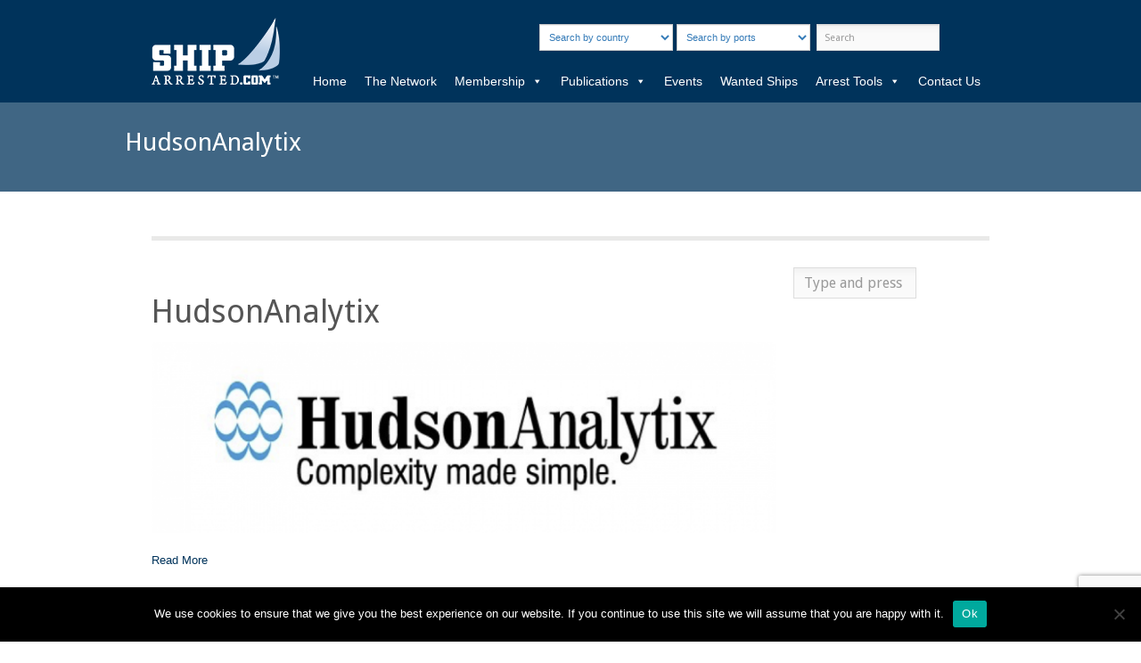

--- FILE ---
content_type: text/html; charset=UTF-8
request_url: https://shiparrested.com/ports/galveston/
body_size: 36314
content:
<!DOCTYPE html>

<html lang="en-US">



<head>

	<meta http-equiv="Content-Type" content="text/html; charset=UTF-8" />

	<title>shiparrested.com  &raquo; Ports &raquo; Galveston</title>

	<meta name="viewport" content="initial-scale = 1.0,maximum-scale = 1.0" />



	
	
	
	
		<link rel="stylesheet" type="text/css" href="https://fonts.googleapis.com/css?family=Droid+Sans:regular,bold" />

	


	


	
		<link rel="stylesheet" type="text/css" href="https://fonts.googleapis.com/css?family=Droid+Serif:regular,bold" />

	
	<!-- boostrap -->

	<script type="text/javascript" src="https://cdnjs.cloudflare.com/ajax/libs/jquery/1.9.1/jquery.min.js"></script>

    <!--<script src="https://maps.google.com/maps?file=api&amp;v=2&amp;key=AIzaSyCqv-AXinP1bUTlYa-Yye0EYnIk6uy1ju4" type="text/javascript"></script>-->
    <script src="//maps.googleapis.com/maps/api/js?key=AIzaSyBlVMFfqr-ovb2lvDrhzBuRG1Qu9GU5u9c"  type="text/javascript"></script>

	<link href="https://maxcdn.bootstrapcdn.com/bootstrap/3.3.6/css/bootstrap.min.css" rel="stylesheet" integrity="sha256-7s5uDGW3AHqw6xtJmNNtr+OBRJUlgkNJEo78P4b0yRw= sha512-nNo+yCHEyn0smMxSswnf/OnX6/KwJuZTlNZBjauKhTK0c+zT+q5JOCx0UFhXQ6rJR9jg6Es8gPuD2uZcYDLqSw==" crossorigin="anonymous">

	<script src="https://maxcdn.bootstrapcdn.com/bootstrap/3.3.6/js/bootstrap.min.js" integrity="sha256-KXn5puMvxCw+dAYznun+drMdG1IFl3agK0p/pqT9KAo= sha512-2e8qq0ETcfWRI4HJBzQiA3UoyFk6tbNyG+qSaIBZLyW9Xf3sWZHN/lxe9fTh1U45DpPf07yj94KsUHHWe4Yk1A==" crossorigin="anonymous"></script>

	<link rel="stylesheet" href="https://maxcdn.bootstrapcdn.com/font-awesome/4.5.0/css/font-awesome.min.css">



	<!-- end boostrap -->

	<link rel="stylesheet" href="https://shiparrested.com/wp-content/themes/mindful/style.css" type="text/css" media="screen" />

	<link rel="alternate" type="application/rss+xml" title="shiparrested.com RSS Feed" href="https://shiparrested.com/feed/" />

	<link rel="alternate" type="application/atom+xml" title="shiparrested.com Atom Feed" href="https://shiparrested.com/feed/atom/" />

	<link rel="pingback" href="https://shiparrested.com/xmlrpc.php" />



	


	


	<meta name='robots' content='max-image-preview:large' />
<link rel="alternate" type="application/rss+xml" title="shiparrested.com &raquo; Galveston Ports Feed" href="https://shiparrested.com/ports/galveston/feed/" />
<script type="text/javascript">
/* <![CDATA[ */
window._wpemojiSettings = {"baseUrl":"https:\/\/s.w.org\/images\/core\/emoji\/15.0.3\/72x72\/","ext":".png","svgUrl":"https:\/\/s.w.org\/images\/core\/emoji\/15.0.3\/svg\/","svgExt":".svg","source":{"concatemoji":"https:\/\/shiparrested.com\/wp-includes\/js\/wp-emoji-release.min.js?ver=6.5.7"}};
/*! This file is auto-generated */
!function(i,n){var o,s,e;function c(e){try{var t={supportTests:e,timestamp:(new Date).valueOf()};sessionStorage.setItem(o,JSON.stringify(t))}catch(e){}}function p(e,t,n){e.clearRect(0,0,e.canvas.width,e.canvas.height),e.fillText(t,0,0);var t=new Uint32Array(e.getImageData(0,0,e.canvas.width,e.canvas.height).data),r=(e.clearRect(0,0,e.canvas.width,e.canvas.height),e.fillText(n,0,0),new Uint32Array(e.getImageData(0,0,e.canvas.width,e.canvas.height).data));return t.every(function(e,t){return e===r[t]})}function u(e,t,n){switch(t){case"flag":return n(e,"\ud83c\udff3\ufe0f\u200d\u26a7\ufe0f","\ud83c\udff3\ufe0f\u200b\u26a7\ufe0f")?!1:!n(e,"\ud83c\uddfa\ud83c\uddf3","\ud83c\uddfa\u200b\ud83c\uddf3")&&!n(e,"\ud83c\udff4\udb40\udc67\udb40\udc62\udb40\udc65\udb40\udc6e\udb40\udc67\udb40\udc7f","\ud83c\udff4\u200b\udb40\udc67\u200b\udb40\udc62\u200b\udb40\udc65\u200b\udb40\udc6e\u200b\udb40\udc67\u200b\udb40\udc7f");case"emoji":return!n(e,"\ud83d\udc26\u200d\u2b1b","\ud83d\udc26\u200b\u2b1b")}return!1}function f(e,t,n){var r="undefined"!=typeof WorkerGlobalScope&&self instanceof WorkerGlobalScope?new OffscreenCanvas(300,150):i.createElement("canvas"),a=r.getContext("2d",{willReadFrequently:!0}),o=(a.textBaseline="top",a.font="600 32px Arial",{});return e.forEach(function(e){o[e]=t(a,e,n)}),o}function t(e){var t=i.createElement("script");t.src=e,t.defer=!0,i.head.appendChild(t)}"undefined"!=typeof Promise&&(o="wpEmojiSettingsSupports",s=["flag","emoji"],n.supports={everything:!0,everythingExceptFlag:!0},e=new Promise(function(e){i.addEventListener("DOMContentLoaded",e,{once:!0})}),new Promise(function(t){var n=function(){try{var e=JSON.parse(sessionStorage.getItem(o));if("object"==typeof e&&"number"==typeof e.timestamp&&(new Date).valueOf()<e.timestamp+604800&&"object"==typeof e.supportTests)return e.supportTests}catch(e){}return null}();if(!n){if("undefined"!=typeof Worker&&"undefined"!=typeof OffscreenCanvas&&"undefined"!=typeof URL&&URL.createObjectURL&&"undefined"!=typeof Blob)try{var e="postMessage("+f.toString()+"("+[JSON.stringify(s),u.toString(),p.toString()].join(",")+"));",r=new Blob([e],{type:"text/javascript"}),a=new Worker(URL.createObjectURL(r),{name:"wpTestEmojiSupports"});return void(a.onmessage=function(e){c(n=e.data),a.terminate(),t(n)})}catch(e){}c(n=f(s,u,p))}t(n)}).then(function(e){for(var t in e)n.supports[t]=e[t],n.supports.everything=n.supports.everything&&n.supports[t],"flag"!==t&&(n.supports.everythingExceptFlag=n.supports.everythingExceptFlag&&n.supports[t]);n.supports.everythingExceptFlag=n.supports.everythingExceptFlag&&!n.supports.flag,n.DOMReady=!1,n.readyCallback=function(){n.DOMReady=!0}}).then(function(){return e}).then(function(){var e;n.supports.everything||(n.readyCallback(),(e=n.source||{}).concatemoji?t(e.concatemoji):e.wpemoji&&e.twemoji&&(t(e.twemoji),t(e.wpemoji)))}))}((window,document),window._wpemojiSettings);
/* ]]> */
</script>
<style id='wp-emoji-styles-inline-css' type='text/css'>

	img.wp-smiley, img.emoji {
		display: inline !important;
		border: none !important;
		box-shadow: none !important;
		height: 1em !important;
		width: 1em !important;
		margin: 0 0.07em !important;
		vertical-align: -0.1em !important;
		background: none !important;
		padding: 0 !important;
	}
</style>
<link rel='stylesheet' id='wp-block-library-css' href='https://shiparrested.com/wp-includes/css/dist/block-library/style.min.css?ver=6.5.7' type='text/css' media='all' />
<style id='classic-theme-styles-inline-css' type='text/css'>
/*! This file is auto-generated */
.wp-block-button__link{color:#fff;background-color:#32373c;border-radius:9999px;box-shadow:none;text-decoration:none;padding:calc(.667em + 2px) calc(1.333em + 2px);font-size:1.125em}.wp-block-file__button{background:#32373c;color:#fff;text-decoration:none}
</style>
<style id='global-styles-inline-css' type='text/css'>
body{--wp--preset--color--black: #000000;--wp--preset--color--cyan-bluish-gray: #abb8c3;--wp--preset--color--white: #ffffff;--wp--preset--color--pale-pink: #f78da7;--wp--preset--color--vivid-red: #cf2e2e;--wp--preset--color--luminous-vivid-orange: #ff6900;--wp--preset--color--luminous-vivid-amber: #fcb900;--wp--preset--color--light-green-cyan: #7bdcb5;--wp--preset--color--vivid-green-cyan: #00d084;--wp--preset--color--pale-cyan-blue: #8ed1fc;--wp--preset--color--vivid-cyan-blue: #0693e3;--wp--preset--color--vivid-purple: #9b51e0;--wp--preset--gradient--vivid-cyan-blue-to-vivid-purple: linear-gradient(135deg,rgba(6,147,227,1) 0%,rgb(155,81,224) 100%);--wp--preset--gradient--light-green-cyan-to-vivid-green-cyan: linear-gradient(135deg,rgb(122,220,180) 0%,rgb(0,208,130) 100%);--wp--preset--gradient--luminous-vivid-amber-to-luminous-vivid-orange: linear-gradient(135deg,rgba(252,185,0,1) 0%,rgba(255,105,0,1) 100%);--wp--preset--gradient--luminous-vivid-orange-to-vivid-red: linear-gradient(135deg,rgba(255,105,0,1) 0%,rgb(207,46,46) 100%);--wp--preset--gradient--very-light-gray-to-cyan-bluish-gray: linear-gradient(135deg,rgb(238,238,238) 0%,rgb(169,184,195) 100%);--wp--preset--gradient--cool-to-warm-spectrum: linear-gradient(135deg,rgb(74,234,220) 0%,rgb(151,120,209) 20%,rgb(207,42,186) 40%,rgb(238,44,130) 60%,rgb(251,105,98) 80%,rgb(254,248,76) 100%);--wp--preset--gradient--blush-light-purple: linear-gradient(135deg,rgb(255,206,236) 0%,rgb(152,150,240) 100%);--wp--preset--gradient--blush-bordeaux: linear-gradient(135deg,rgb(254,205,165) 0%,rgb(254,45,45) 50%,rgb(107,0,62) 100%);--wp--preset--gradient--luminous-dusk: linear-gradient(135deg,rgb(255,203,112) 0%,rgb(199,81,192) 50%,rgb(65,88,208) 100%);--wp--preset--gradient--pale-ocean: linear-gradient(135deg,rgb(255,245,203) 0%,rgb(182,227,212) 50%,rgb(51,167,181) 100%);--wp--preset--gradient--electric-grass: linear-gradient(135deg,rgb(202,248,128) 0%,rgb(113,206,126) 100%);--wp--preset--gradient--midnight: linear-gradient(135deg,rgb(2,3,129) 0%,rgb(40,116,252) 100%);--wp--preset--font-size--small: 13px;--wp--preset--font-size--medium: 20px;--wp--preset--font-size--large: 36px;--wp--preset--font-size--x-large: 42px;--wp--preset--spacing--20: 0.44rem;--wp--preset--spacing--30: 0.67rem;--wp--preset--spacing--40: 1rem;--wp--preset--spacing--50: 1.5rem;--wp--preset--spacing--60: 2.25rem;--wp--preset--spacing--70: 3.38rem;--wp--preset--spacing--80: 5.06rem;--wp--preset--shadow--natural: 6px 6px 9px rgba(0, 0, 0, 0.2);--wp--preset--shadow--deep: 12px 12px 50px rgba(0, 0, 0, 0.4);--wp--preset--shadow--sharp: 6px 6px 0px rgba(0, 0, 0, 0.2);--wp--preset--shadow--outlined: 6px 6px 0px -3px rgba(255, 255, 255, 1), 6px 6px rgba(0, 0, 0, 1);--wp--preset--shadow--crisp: 6px 6px 0px rgba(0, 0, 0, 1);}:where(.is-layout-flex){gap: 0.5em;}:where(.is-layout-grid){gap: 0.5em;}body .is-layout-flex{display: flex;}body .is-layout-flex{flex-wrap: wrap;align-items: center;}body .is-layout-flex > *{margin: 0;}body .is-layout-grid{display: grid;}body .is-layout-grid > *{margin: 0;}:where(.wp-block-columns.is-layout-flex){gap: 2em;}:where(.wp-block-columns.is-layout-grid){gap: 2em;}:where(.wp-block-post-template.is-layout-flex){gap: 1.25em;}:where(.wp-block-post-template.is-layout-grid){gap: 1.25em;}.has-black-color{color: var(--wp--preset--color--black) !important;}.has-cyan-bluish-gray-color{color: var(--wp--preset--color--cyan-bluish-gray) !important;}.has-white-color{color: var(--wp--preset--color--white) !important;}.has-pale-pink-color{color: var(--wp--preset--color--pale-pink) !important;}.has-vivid-red-color{color: var(--wp--preset--color--vivid-red) !important;}.has-luminous-vivid-orange-color{color: var(--wp--preset--color--luminous-vivid-orange) !important;}.has-luminous-vivid-amber-color{color: var(--wp--preset--color--luminous-vivid-amber) !important;}.has-light-green-cyan-color{color: var(--wp--preset--color--light-green-cyan) !important;}.has-vivid-green-cyan-color{color: var(--wp--preset--color--vivid-green-cyan) !important;}.has-pale-cyan-blue-color{color: var(--wp--preset--color--pale-cyan-blue) !important;}.has-vivid-cyan-blue-color{color: var(--wp--preset--color--vivid-cyan-blue) !important;}.has-vivid-purple-color{color: var(--wp--preset--color--vivid-purple) !important;}.has-black-background-color{background-color: var(--wp--preset--color--black) !important;}.has-cyan-bluish-gray-background-color{background-color: var(--wp--preset--color--cyan-bluish-gray) !important;}.has-white-background-color{background-color: var(--wp--preset--color--white) !important;}.has-pale-pink-background-color{background-color: var(--wp--preset--color--pale-pink) !important;}.has-vivid-red-background-color{background-color: var(--wp--preset--color--vivid-red) !important;}.has-luminous-vivid-orange-background-color{background-color: var(--wp--preset--color--luminous-vivid-orange) !important;}.has-luminous-vivid-amber-background-color{background-color: var(--wp--preset--color--luminous-vivid-amber) !important;}.has-light-green-cyan-background-color{background-color: var(--wp--preset--color--light-green-cyan) !important;}.has-vivid-green-cyan-background-color{background-color: var(--wp--preset--color--vivid-green-cyan) !important;}.has-pale-cyan-blue-background-color{background-color: var(--wp--preset--color--pale-cyan-blue) !important;}.has-vivid-cyan-blue-background-color{background-color: var(--wp--preset--color--vivid-cyan-blue) !important;}.has-vivid-purple-background-color{background-color: var(--wp--preset--color--vivid-purple) !important;}.has-black-border-color{border-color: var(--wp--preset--color--black) !important;}.has-cyan-bluish-gray-border-color{border-color: var(--wp--preset--color--cyan-bluish-gray) !important;}.has-white-border-color{border-color: var(--wp--preset--color--white) !important;}.has-pale-pink-border-color{border-color: var(--wp--preset--color--pale-pink) !important;}.has-vivid-red-border-color{border-color: var(--wp--preset--color--vivid-red) !important;}.has-luminous-vivid-orange-border-color{border-color: var(--wp--preset--color--luminous-vivid-orange) !important;}.has-luminous-vivid-amber-border-color{border-color: var(--wp--preset--color--luminous-vivid-amber) !important;}.has-light-green-cyan-border-color{border-color: var(--wp--preset--color--light-green-cyan) !important;}.has-vivid-green-cyan-border-color{border-color: var(--wp--preset--color--vivid-green-cyan) !important;}.has-pale-cyan-blue-border-color{border-color: var(--wp--preset--color--pale-cyan-blue) !important;}.has-vivid-cyan-blue-border-color{border-color: var(--wp--preset--color--vivid-cyan-blue) !important;}.has-vivid-purple-border-color{border-color: var(--wp--preset--color--vivid-purple) !important;}.has-vivid-cyan-blue-to-vivid-purple-gradient-background{background: var(--wp--preset--gradient--vivid-cyan-blue-to-vivid-purple) !important;}.has-light-green-cyan-to-vivid-green-cyan-gradient-background{background: var(--wp--preset--gradient--light-green-cyan-to-vivid-green-cyan) !important;}.has-luminous-vivid-amber-to-luminous-vivid-orange-gradient-background{background: var(--wp--preset--gradient--luminous-vivid-amber-to-luminous-vivid-orange) !important;}.has-luminous-vivid-orange-to-vivid-red-gradient-background{background: var(--wp--preset--gradient--luminous-vivid-orange-to-vivid-red) !important;}.has-very-light-gray-to-cyan-bluish-gray-gradient-background{background: var(--wp--preset--gradient--very-light-gray-to-cyan-bluish-gray) !important;}.has-cool-to-warm-spectrum-gradient-background{background: var(--wp--preset--gradient--cool-to-warm-spectrum) !important;}.has-blush-light-purple-gradient-background{background: var(--wp--preset--gradient--blush-light-purple) !important;}.has-blush-bordeaux-gradient-background{background: var(--wp--preset--gradient--blush-bordeaux) !important;}.has-luminous-dusk-gradient-background{background: var(--wp--preset--gradient--luminous-dusk) !important;}.has-pale-ocean-gradient-background{background: var(--wp--preset--gradient--pale-ocean) !important;}.has-electric-grass-gradient-background{background: var(--wp--preset--gradient--electric-grass) !important;}.has-midnight-gradient-background{background: var(--wp--preset--gradient--midnight) !important;}.has-small-font-size{font-size: var(--wp--preset--font-size--small) !important;}.has-medium-font-size{font-size: var(--wp--preset--font-size--medium) !important;}.has-large-font-size{font-size: var(--wp--preset--font-size--large) !important;}.has-x-large-font-size{font-size: var(--wp--preset--font-size--x-large) !important;}
.wp-block-navigation a:where(:not(.wp-element-button)){color: inherit;}
:where(.wp-block-post-template.is-layout-flex){gap: 1.25em;}:where(.wp-block-post-template.is-layout-grid){gap: 1.25em;}
:where(.wp-block-columns.is-layout-flex){gap: 2em;}:where(.wp-block-columns.is-layout-grid){gap: 2em;}
.wp-block-pullquote{font-size: 1.5em;line-height: 1.6;}
</style>
<link rel='stylesheet' id='contact-form-7-css' href='https://shiparrested.com/wp-content/plugins/contact-form-7/includes/css/styles.css?ver=5.9.6' type='text/css' media='all' />
<link rel='stylesheet' id='cookie-notice-front-css' href='https://shiparrested.com/wp-content/plugins/cookie-notice/css/front.min.css?ver=2.4.17' type='text/css' media='all' />
<link rel='stylesheet' id='wpos-slick-style-css' href='https://shiparrested.com/wp-content/plugins/wp-slick-slider-and-image-carousel/assets/css/slick.css?ver=3.7' type='text/css' media='all' />
<link rel='stylesheet' id='wpsisac-public-style-css' href='https://shiparrested.com/wp-content/plugins/wp-slick-slider-and-image-carousel/assets/css/wpsisac-public.css?ver=3.7' type='text/css' media='all' />
<link rel='stylesheet' id='megamenu-css' href='https://shiparrested.com/wp-content/uploads/maxmegamenu/style.css?ver=970301' type='text/css' media='all' />
<link rel='stylesheet' id='dashicons-css' href='https://shiparrested.com/wp-includes/css/dashicons.min.css?ver=6.5.7' type='text/css' media='all' />
<link rel='stylesheet' id='superfish-css' href='https://shiparrested.com/wp-content/themes/mindful/css/superfish.css?ver=1.4.8' type='text/css' media='all' />
<link rel='stylesheet' id='slideshow-css' href='https://shiparrested.com/wp-content/themes/mindful/css/flexslider.css?ver=1.8' type='text/css' media='all' />
<script type="text/javascript" id="cookie-notice-front-js-before">
/* <![CDATA[ */
var cnArgs = {"ajaxUrl":"https:\/\/shiparrested.com\/wp-admin\/admin-ajax.php","nonce":"e89ecdcb0b","hideEffect":"fade","position":"bottom","onScroll":false,"onScrollOffset":100,"onClick":false,"cookieName":"cookie_notice_accepted","cookieTime":2592000,"cookieTimeRejected":2592000,"globalCookie":false,"redirection":false,"cache":false,"revokeCookies":false,"revokeCookiesOpt":"automatic"};
/* ]]> */
</script>
<script type="text/javascript" src="https://shiparrested.com/wp-content/plugins/cookie-notice/js/front.min.js?ver=2.4.17" id="cookie-notice-front-js"></script>
<script type="text/javascript" src="https://shiparrested.com/wp-includes/js/jquery/jquery.min.js?ver=3.7.1" id="jquery-core-js"></script>
<script type="text/javascript" src="https://shiparrested.com/wp-includes/js/jquery/jquery-migrate.min.js?ver=3.4.1" id="jquery-migrate-js"></script>
<link rel="https://api.w.org/" href="https://shiparrested.com/wp-json/" /><meta name="generator" content="WordPress 6.5.7" />
<meta name="generator" content=" " />

<style type="text/css" media="screen">





	#homeSlideshow h2 span {		
		background: #fddd07;
		box-shadow: 10px 0 0 #fddd07, -10px 0 0 #fddd07;		
	}
	#content .project.small .inside{
		background-color: #fddd07;
	}
	#homeSlideshow .sequence-preloader .circle {
		fill: #fddd07 !important;
	}	

	#homeSlideshow h2 {color: #fff;}
	#filterNav .selected {color: #fff !important;}
	#filterNav .selected:hover {color: #fff !important;}	

#mainNav ul a, #mainNav ul li.sfHover ul a { color: #00335b !important;	}
	#mainNav ul li.current a,
	#mainNav ul li.current-cat a,
	#mainNav ul li.current_page_item a,
	#mainNav ul li.current-menu-item a,
	#mainNav ul li.current-page-ancestor a,
	#mainNav ul li.current-post-ancestor a,	
	.single-post #mainNav ul li.current_page_parent a,
	#mainNav ul li.current-category-parent a,
	#mainNav ul li.current-category-ancestor a,
	#mainNav ul li.current-portfolio-ancestor a,
	#mainNav ul li.current-projects-ancestor a {
		color: #008efd !important;		
	}
	#mainNav ul li.sfHover a,
	#mainNav ul li a:hover,
	#mainNav ul li:hover {
		color: #008efd !important;	
	}
	#mainNav ul li.sfHover ul a:hover { color: #008efd !important;}	

a { color: #00335b;}
a:hover {color: #8dc7dc;}
.button, #searchsubmit, input[type="submit"] {background-color: #d3d3d3 !important;}
.button:hover, #searchsubmit:hover, input[type="submit"]:hover {background-color: #1e73be !important;}
 html {height: 101%;} .amcharts-main-div a {
    display: none !important;
}
body{
background: #FFFFFF;
}
#header {   
    background: rgb(0, 51, 91) !important;  
}
#mainNav {
    top: 70%;    
}
/* menu */
#mainNav ul a {
    line-height: 25px;
    color: #FFFFFF !important;
    font-size: 14px;
    font-weight: bold;
}
#mainNav ul ul{ background: #FFFFFF !important;}
#mainNav ul.sub-menu {
    visibility: unset !important;
    display: block!important;
}

/* Buscador top */
.form-search-top{
    display: block;
    width: 100%;
    height: 30px;
    padding: 6px 6px;
    font-size: 11px;
    line-height: 1.42857143;
    color: #337ab7;
    background-color: #fff;
    background-image: none;
    border: 1px solid #ccc;
    border-radius: 0px !important;
   
}


#homeSlideshow {
   /* background: url(https://shiparrested.com/web/wp-content/uploads/2016/02/buque332.jpg) no-repeat center;
background-size: 100%;*/
}

#sequence {
    max-width: 100%;
    margin: 0;
    padding: 0;
    height: 430px;
    position: relative;
    overflow: hidden;
   border-top: rgba(0, 51, 91, 0.65) 10px solid;
}
#homeSlideshow .image.right{top: 0px !important;}
#homeSlideshow .text{
    width: 100%;
    z-index: -1;
    text-align: center;}

#homeSlideshow h2 span {
    background: rgba(21, 90, 144, 0.54);
    box-shadow: 0px 0 0 #577892, -0px 0 0 #577892;
    color: white;
    text-shadow: #000 1px 1px 5px;
    font-size: 21px;
    padding: 10px;
}
#homeSlideshow .controls li.active {
    background-position: 0 0;
    background: #008EFD;
}

/* listado laws */

.info_laws_list {
   position: absolute;
    height: 65px;
    width: 85%;
    left: 10px;
    background: rgba(23, 69, 106, 0.77);
    top: 30%;
    color: #FFF;
    line-height: 18px;
    padding: 5px;
    font-size: 12px;
}

.info_laws_list_continents {
   position: absolute;
    height: 25px;
    padding: 5px;
    line-height: 18px;
    bottom: 35px;
    left: -150px;
    font-size: 10px;
    background: rgba(7, 152, 255, 0.77);
    color: #fff;
    width: 50%;
    overflow: hidden;
   transition: all 500ms ease 0s;
  -webkit-transition: all 500ms ease 0s; /*safari*/
}
.list-last-laws:hover .info_laws_list_continents
{ 
    left:0px;
}


.info_laws_list_countries{
    position: absolute;
    height: 25px;
    padding: 5px;
    line-height: 18px;
    bottom: 35px;
    right: -150px;
    font-size: 10px;
    background: rgba(11, 7, 255, 0.77);
    color: #fff;
    width: 50%;
    overflow: hidden;
   transition: all 500ms ease 0s;
  -webkit-transition: all 500ms ease 0s; /*safari*/
}
.list-last-laws:hover .info_laws_list_countries
{ 
    right:0px;
}



#features {
    margin-top:20px;
}
.feature, .feature i, .feature h3, .feature .title_border {
    -webkit-transition: all 1s ease-in-out;
    -moz-transition: all 1s ease-in-out;
    -o-transition: all 1s ease-in-out;
    transition: all 1s ease-in-out;    
}
.feature {
    background:#FFFFFF;
    text-align:center;
    padding:20px;
    border: solid 0px #cccccc;
}
.feature p {
    margin-top:20px;   
    margin-bottom:30px;   
   text-align: justify;
}
.feature i{
    font-size:45px;
    color:#FFFFFF;
    background:#00335B;
    padding:30px;
    border-radius:50%;
    border: solid 3px #005BAA;
}
.feature h3 {
    color:#00335B;  
}
.feature:hover {
    background:#F5F5F5;
    -webkit-transform: translate(0,1em);
    -moz-transform: translate(0,1em);
    -o-transform: translate(0,1em);
    -ms-transform: translate(0,1em);
    transform: translate(0,1em);    
}
.feature:hover i{
    color:#00335B;
    border-color:#00A9D4;
    background:#FFFFFF;
}
.feature:hover .title_border {
    background-color:#00A9D4;
    width:50%;
}
.feature .title_border {
    width: 0%;
    height: 3px;
    background:#00A9D4;
    margin: 0 auto;
    margin-top: 12px;
    margin-bottom: 8px;
}

/*       team       */

.team{
    padding:75px 0;
}
h6.description{
	font-weight: bold;
	letter-spacing: 2px;
	color: #999;
	border-bottom: 1px solid rgba(0, 0, 0,0.1);
	padding-bottom: 5px;
}
.profile{
	margin-top: 25px;
}
.profile h1{
	font-weight: normal;
	font-size: 20px;
	margin:10px 0 0 0;
}
.profile h2{
	font-size: 14px;
	font-weight: lighter;
	margin-top: 5px;
}
.profile .img-box{
	opacity: 1;
	display: block;
	position: relative;
}
.profile .img-box:after{
	content:"";
	opacity: 0;
	background-color: rgba(0, 0, 0, 0.75);
	position: absolute;
	right: 0;
	left: 0;
	top: 0;
	bottom: 0;
}
.img-box ul{
	position: absolute;
	z-index: 2;
	bottom: 50px;
	text-align: center;
	width: 100%;
	padding-left: 0px;
	height: 0px;
	margin:0px;
	opacity: 0;
}
.profile .img-box:after, .img-box ul, .img-box ul li{
	-webkit-transition: all 0.5s ease-in-out 0s;
    -moz-transition: all 0.5s ease-in-out 0s;
    transition: all 0.5s ease-in-out 0s;
}
.img-box ul i{
	font-size: 20px;
	letter-spacing: 10px;
}
.img-box ul li{
	width: 30px;
    height: 30px;
    text-align: center;
    border: 1px solid #88C425;
    margin: 2px;
    padding: 5px;
	display: inline-block;
}
.img-box a{
	color:#fff;
}
.img-box:hover:after{
	opacity: 1;
}
.img-box:hover ul{
	opacity: 1;
}
.img-box ul a{
	-webkit-transition: all 0.3s ease-in-out 0s;
	-moz-transition: all 0.3s ease-in-out 0s;
	transition: all 0.3s ease-in-out 0s;
}
.img-box a:hover li{
	border-color: #fff;
	color: #88C425;
}


i.red{
    color:#BC0213;
}


.menu1 a{
 text-align: left;
 color: #777;
 background: rgba(0, 0, 0, 0.02);
}
.menu1 a.seleted{
    background: #00335B;
    color: #FFF;
}
blockquote {
    background: none;
    margin: 0 0 30px 0;
    padding: 0 30px 0 30px;
    font-style: normal;
    font-size: initial;
    font-family: inherit;
}

.select_continets a{
    color: #949490;
    background: #FAFAFA;
    margin-left: 5px;
}

.result-member-description a, #block-ports-result2 a , .ficha-law-ports a {
    color: #416784;    
    margin-left: 5px;     
    display: inline-flex;
   padding: 2px;
   
}
.result-member-description a:hover, #block-ports-result2 a:hover, .ficha-law-ports a:hover {
    color: #1392E6;
}
.result-member-description a:after, #block-ports-result2 a:after, .ficha-law-ports a:after  {
    content: ",";
}
.result-member-description a:last-child:after , #block-ports-result2 a:last-child:after, .ficha-law-ports a:last-child:after   {
    content: "";
}

#content .project.small .inside
{
background-color: #00335B !importante;}

div.project  .inside {
    max-width: 62.5em;
    margin: 0 auto 20px;
    padding: 0px 0 0;
}
#content .project.small .inside {
    background-color: rgba(0, 51, 91, 0.5);
}
#filterNav .selected {
    background: #00335B;
    color: #FFF !important;
}

.list-last-laws {
    width: 120px;
    height: 150px;
    background-color: aliceblue;
    padding: 0px;
    float: left;
    margin: 5px;
   position: relative;
   overflow:hidden;
   margin-left: 15px;

}
.title_last {
   color: #fff;
    background: rgba(0, 51, 91, 0.91);
    font-size: 11px;
    padding: 5px;
    min-height: 35px;
    position: absolute;
    bottom: -50px;
    width: 100%;
    text-align: center;
   transition: all 500ms ease 0s;
	-webkit-transition: all 500ms ease 0s; /*safari*/
}

.list-last-laws:hover .title_last
{
 bottom: 0px;
}

.openinfomap {
    padding: 15px;
    width: 300px;
    color: #062075;
}

.block_line {
    margin-bottom: 10px;
    border-bottom: rgba(230, 229, 229, 0.49) 1px solid;
}
span.field_profile {
    width: 150px;
    display: inline-block;
    font-weight: bold;
    color: #1E2458;
}
.field_profile_result {
    display: inline-block;
    width: 400px;
    margin-top: 10px;
    padding-bottom: 10px;
}
.single-law a {
    color: #062075;
}
.single-law .nav-tabs {
    border-bottom: 3px solid #2C91E0;
}

#homeMessage {
    color: #696969;
    padding: 10px 10% 10px;
    text-align: center;
    margin: 0px;
    font-family: "Droid Sans", "Helvetica Neue", Helvetica, Arial, sans-serif;
    font-size: 1px !important;
    background: #eee;
    width: 100%;
    height: 200px;
    padding-top: 50px;
}
#homeMessage p {
    font-size: 23px;
    line-height: 1.3em;
    margin-bottom: 0;
}
@media only screen and (max-width: 767px) {
#homeMessage p {
    font-size: 17px;
}
}
.homeSection h3 {
    font-size: 1em;
    margin: 0 0 20px 0;
    clear: both;
    color: #FFFFFF;
    font-weight: 900;
    width: 100%;
    text-transform: capitalize;
    text-align: center;
    background: #577892;
    padding: 10px;
    text-shadow: rgba(0, 0, 0, 0.48) 1px 1px 10px;
}

#footer a{ font-weight: normal;}

#text-3 , #text-5, #text-6{ width:200px;}
#text-8{ width:250px;}
.wpsisac-slick-carousal.design-6 .slick-image-slide img{max-width: 70% !important;}

div.wpcf7{    background: rgba(64, 102, 132, 0.07); padding: 15px;     border-top: #00335B 15px solid;}

div.wpcf7 .screen-reader-response {
    position: relative !important;
   
    overflow: hidden ;
    clip: rect(1px, 1px, 1px, 1px);
    height: 70px !important;
    width: 100% !important;
    margin: 0;
    padding: 0;
    border: 0;
    background: rgba(64, 102, 132, 0);
    padding: 25px !important;
    color: #000 !important;
    text-shadow: #FFF 1px 1px 1px;
    font-size: 18px !important;
}

.wpcf7-form label{ 
    padding-top: 10px;
    color: #00335B;
}
.wpcf7 .last{ padding-left: 15px;}

.row.block-info-page-port {
    margin-top: 35px;
    text-align: left;
   padding-left: 35px;
}

.row.block-info-page-port a {
    color: #00335b !important;
   /* background: rgb(208, 225, 244);*/
    padding: 5px;
    width: 350px;
    display: table;
    text-align: left !important;
    padding-left: 15px;
    font-weight: bold !important;
}

.wpsisac-slick-carousal.design-6 .slick-image-slide {
    text-align: center;
    width: 19.9%;
    float: left;
}

</style>

<!--[if IE 7]>
<link rel="stylesheet" href="https://shiparrested.com/wp-content/themes/mindful/css/ie7.css" type="text/css" media="screen" />
<![endif]-->
<!--[if IE 8]>
<link rel="stylesheet" href="https://shiparrested.com/wp-content/themes/mindful/css/ie8.css" type="text/css" media="screen" />
<![endif]-->
<!--[if IE 9]>
<link rel="stylesheet" href="https://shiparrested.com/wp-content/themes/mindful/css/ie9.css" type="text/css" media="screen" />
<![endif]-->




<meta name="generator" content="Elementor 3.22.3; features: e_optimized_assets_loading, e_optimized_css_loading, additional_custom_breakpoints; settings: css_print_method-external, google_font-enabled, font_display-auto">
		<style type="text/css" id="wp-custom-css">
			div#mega-menu-wrap-main {
    background: rgb(0, 51, 91) !important;
}
#mega-menu-wrap-main #mega-menu-main > li.mega-menu-item.mega-current-menu-item > a.mega-menu-link {
    background: #00335b;
 
}
#mega-menu-wrap-main #mega-menu-main > li.mega-menu-item > a.mega-menu-link:hover {
    background: #103358;
}
#mega-menu-wrap-main #mega-menu-main > li.mega-menu-flyout ul.mega-sub-menu li.mega-menu-item a.mega-menu-link {
    display: block;
    background: none;
    color: #ffffff !important;
    font-family: inherit;
    font-size: 14px;
    font-weight: normal;
    padding: 0px 2px 0px 10px;
    line-height: 23px;
    text-decoration: none;
    text-transform: none;
    vertical-align: baseline;
}
#mega-menu-wrap-main #mega-menu-main > li.mega-menu-flyout ul.mega-sub-menu {
    background: #00335b !important;
   
}
#mega-menu-wrap-main #mega-menu-main > li.mega-menu-flyout ul.mega-sub-menu li.mega-menu-item a.mega-menu-link:hover, #mega-menu-wrap-main #mega-menu-main > li.mega-menu-flyout ul.mega-sub-menu li.mega-menu-item a.mega-menu-link:focus {
    background: #6487a2;
    font-weight: normal;
    text-decoration: none;
    color: #666;
}
#mega-menu-wrap-main #mega-menu-main > li.mega-menu-item.mega-toggle-on > a.mega-menu-link {
    background: #2a4e74;
    color: #fff;
    font-weight: normal;
    text-decoration: none;
    border-color: #fff;
}
@media only screen and (max-width: 768px){
	#mega-menu-wrap-main .mega-menu-toggle + #mega-menu-main {
    background: #103358;
    padding: 0px 0px 0px 0px;
    display: none;
}
	
	#mega-menu-wrap-main .mega-menu-toggle {
   
    background: #00335b;
   
}
	div#mega-menu-wrap-main {
    background: rgb(0, 51, 91) !important;
    left: 13px;
}
}
		</style>
		<style type="text/css">/** Mega Menu CSS: fs **/</style>
	 <script src="https://shiparrested.com/wp-content/themes/mindful/app/js/bootstrap-select.js"></script>
	 <link rel="stylesheet" href="https://shiparrested.com/wp-content/themes/mindful/app/css/bootstrap-select.css">
     <script>
       jQuery( document ).ready(function() {
		    console.log( "ready!" );
		    /*
		    jQuery("body").click(function(){
			    alert(jQuery("input[name*='registration']")[0].val());
		    	if(jQuery("#country").val() == 'Legal members')
		    	{

		    		jQuery("#country").attr("multiple","");
		    	}else{
		    		jQuery("#country").attr("multiple","multiple");
		    	}

			});
*/
		});


     </script>
</head>



<body data-rsssl=1 class="archive tax-ports term-galveston term-416 cookies-not-set mega-menu-main  chrome elementor-default elementor-kit-23448" >



<div id="container">

<div id="header">

	<div class="inside clearfix">

		
		<div id="logo">

		
			<h1 class="logo"><a href="https://shiparrested.com"><img src="https://shiparrested.com/wp-content/uploads/2016/02/logo_shiparrested_tm-1.png" alt="shiparrested.com"  /></a></h1>

		
		</div>

		<div class="col-sm-8 col-sx-12 hidden-xs" style="position: absolute; top: 27px;  z-index: 999999; right: 50px;">

				<div align="center">

					<form class="form-inline" action="member-directory/" method="GET">

						<div class="form-group">

							<select onchange="javascript:this.form.submit();" name="countries" id="countries" class="form-control form-search-top" style=" width: 150px;">

							<option value="">Search by country</option>

							<option value="albania">Albania</option><option value="algeria">Algeria</option><option value="american-samoa">American Samoa</option><option value="angola">Angola</option><option value="anguilla">Anguilla</option><option value="antigua-and-barbuda">Antigua and Barbuda</option><option value="argentina">Argentina</option><option value="aruba">Aruba</option><option value="australia">Australia</option><option value="austria">Austria</option><option value="azerbaijan">Azerbaijan</option><option value="azores">Azores</option><option value="bahamas">Bahamas</option><option value="bahrain">Bahrain</option><option value="bangladesh">Bangladesh</option><option value="barbados">Barbados</option><option value="belarus">Belarus</option><option value="belgium">Belgium</option><option value="belize">Belize</option><option value="benin">Benin</option><option value="bermuda">Bermuda</option><option value="brazil">Brazil</option><option value="british-virgin-islands">British Virgin Islands</option><option value="brunei">Brunei</option><option value="bulgaria">Bulgaria</option><option value="cambodia">Cambodia</option><option value="cameroon">Cameroon</option><option value="canada">Canada</option><option value="cape-verde">Cape Verde</option><option value="cayman-islands">Cayman Islands</option><option value="chile">Chile</option><option value="china">China</option><option value="colombia">Colombia</option><option value="costa-rica">Costa Rica</option><option value="croatia">Croatia</option><option value="cuba">Cuba</option><option value="curacao">Curacao</option><option value="cyprus">Cyprus</option><option value="democratic-peoples-republic-of-korea">Democratic People’s Republic of Korea</option><option value="democratic-republic-of-congo">Democratic Republic of Congo</option><option value="denmark">Denmark</option><option value="djibouti">Djibouti</option><option value="dominica">Dominica</option><option value="dominican-republic">Dominican Republic</option><option value="ecuador">Ecuador</option><option value="egypt">Egypt</option><option value="el-salvador">El Salvador</option><option value="eritrea">Eritrea</option><option value="estonia">Estonia</option><option value="falkland-islands">Falkland Islands</option><option value="faroes">Faroes</option><option value="fiji">Fiji</option><option value="finland">Finland</option><option value="france">France</option><option value="french-guinea">French Guinea</option><option value="french-polynesia">French Polynesia</option><option value="gabon">Gabon</option><option value="gambia">Gambia</option><option value="georgia">Georgia</option><option value="germany">Germany</option><option value="ghana">Ghana</option><option value="gibraltar">Gibraltar</option><option value="greece">Greece</option><option value="greenland">Greenland</option><option value="grenada">Grenada</option><option value="guadeloupe">Guadeloupe</option><option value="guam">Guam</option><option value="guatemala">Guatemala</option><option value="guinea">Guinea</option><option value="guinea-bissau">Guinea-Bissau</option><option value="guyana">Guyana</option><option value="haiti">Haiti</option><option value="honduras">Honduras</option><option value="hong-kong">Hong Kong</option><option value="hungary">Hungary</option><option value="iceland">Iceland</option><option value="india">India</option><option value="indonesia">Indonesia</option><option value="iran">Iran</option><option value="iraq">Iraq</option><option value="ireland">Ireland</option><option value="isle-of-man">Isle of Man</option><option value="israel">Israel</option><option value="italy">Italy</option><option value="ivory-coast">Ivory Coast</option><option value="jamaica">Jamaica</option><option value="japan">Japan</option><option value="jordan">Jordan</option><option value="kenya">Kenya</option><option value="kuwait">Kuwait</option><option value="latvia">Latvia</option><option value="lebanon">Lebanon</option><option value="liberia">Liberia</option><option value="libya">Libya</option><option value="lithuania">Lithuania</option><option value="macao">Macao</option><option value="madagascar">Madagascar</option><option value="madeira">Madeira</option><option value="malaysia">Malaysia</option><option value="malta">Malta</option><option value="marshall-islands">Marshall Islands</option><option value="martinique">Martinique</option><option value="mauritania">Mauritania</option><option value="mauritius">Mauritius</option><option value="mexico">Mexico</option><option value="moldova">Moldova</option><option value="montenegro">Montenegro</option><option value="montserrat">Montserrat</option><option value="morocco">Morocco</option><option value="mozambique">Mozambique</option><option value="myanmar-burma">Myanmar-Burma</option><option value="namibia">Namibia</option><option value="nauru">Nauru</option><option value="netherlands">Netherlands</option><option value="new-caledonia">New Caledonia</option><option value="new-zealand">New Zealand</option><option value="nicaragua">Nicaragua</option><option value="nigeria">Nigeria</option><option value="norway">Norway</option><option value="oman">Oman</option><option value="pakistan">Pakistan</option><option value="panama">Panama</option><option value="papua-new-guinea">Papua New Guinea</option><option value="paraguay">Paraguay</option><option value="peoples-republic-of-the-congo">People’s Republic of the Congo</option><option value="peru">Peru</option><option value="philippines">Philippines</option><option value="poland">Poland</option><option value="portugal">Portugal</option><option value="puerto-rico">Puerto Rico</option><option value="qatar">Qatar</option><option value="reunion">Reunion</option><option value="romania">Romania</option><option value="russia">Russia</option><option value="sao-tome">Sao Tome</option><option value="saudi-arabia">Saudi Arabia</option><option value="senegal">Senegal</option><option value="serbia">Serbia</option><option value="seychelles">Seychelles</option><option value="sierra-leone">Sierra Leone</option><option value="singapore">Singapore</option><option value="slovenia">Slovenia</option><option value="solomon-islands">Solomon Islands</option><option value="somalia">Somalia</option><option value="south-africa">South Africa</option><option value="south-korea">South Korea</option><option value="spain">Spain</option><option value="sri-lanka">Sri Lanka</option><option value="st-helena">St Helena</option><option value="st-kitts-and-nevis">St Kitts and Nevis</option><option value="st-lucia">St Lucia</option><option value="st-vincent-and-the-grenadines">St Vincent and the Grenadines</option><option value="st-martin">St. Martin</option><option value="sudan">Sudan</option><option value="suriname">Suriname</option><option value="sweden">Sweden</option><option value="switzerland">Switzerland</option><option value="syria">Syria</option><option value="taiwan">Taiwan</option><option value="tanzania">Tanzania</option><option value="thailand">Thailand</option><option value="timor-leste">Timor Leste</option><option value="togo">Togo</option><option value="tonga">Tonga</option><option value="trinidad-and-tobago">Trinidad and Tobago</option><option value="tunisia">Tunisia</option><option value="turkey">Turkey</option><option value="turks-and-caicos-islands">Turks and Caicos Islands</option><option value="ukraine">Ukraine</option><option value="united-arab-emirates">United Arab Emirates</option><option value="united-kingdom">United Kingdom</option><option value="united-states-of-america">United States of America</option><option value="uruguay">Uruguay</option><option value="vanuatu">Vanuatu</option><option value="venezuela">Venezuela</option><option value="vietnam">Vietnam</option><option value="virgin-islands">Virgin Islands</option><option value="western-samoa">Western Samoa</option><option value="worldwide">Worldwide</option><option value="yemen">Yemen</option>


							</select>

						</div>

						<div class="form-group">

							<select onchange="javascript:this.form.submit();" name="ports" id="ports" class="form-control form-search-top"  style=" width: 150px;">

							<option value="">Search by ports</option>

							<option value="aabenraa">Aabenraa</option><option value="aarhus">Aarhus</option><option value="abadan">Abadan</option><option value="aberdeen">Aberdeen</option><option value="abidjan">Abidjan</option><option value="abu-dhabi">Abu Dhabi</option><option value="acajutla">Acajutla</option><option value="acapulco">Acapulco</option><option value="adelaide">Adelaide</option><option value="aden">Aden</option><option value="agadir">Agadir</option><option value="ajaccio">Ajaccio</option><option value="ajman">Ajman</option><option value="akureyri">Akureyri</option><option value="alborg">Alborg</option><option value="alexandria">Alexandria</option><option value="algeciras">Algeciras</option><option value="algiers">Algiers</option><option value="alicante">Alicante</option><option value="almirante">Almirante</option><option value="amber-cove">Amber Cove</option><option value="ambriz">Ambriz</option><option value="amsterdam">Amsterdam</option><option value="anapa">Anapa</option><option value="anchorage">Anchorage</option><option value="ancona">Ancona</option><option value="anewa-bay">Anewa Bay</option><option value="annaba">Annaba</option><option value="antalya">Antalya</option><option value="antofagasta">Antofagasta</option><option value="antsiranana">Antsiranana</option><option value="antwerp">Antwerp</option><option value="apatin">Apatin</option><option value="apia">Apia</option><option value="apra">Apra</option><option value="aqaba">Aqaba</option><option value="archangelsk">Archangelsk</option><option value="arica">Arica</option><option value="arroyo-barril">Arroyo Barril</option><option value="arzew">Arzew</option><option value="ashdod">Ashdod</option><option value="assab">Assab</option><option value="astrakhan">Astrakhan</option><option value="asuncion">Asuncion</option><option value="auckland">Auckland</option><option value="augusta">Augusta</option><option value="aveiro">Aveiro</option><option value="aviles">Aviles</option><option value="azov">Azov</option><option value="backa-palanka">Backa Palanka</option><option value="bahia-blanca">Bahia Blanca</option><option value="baku">Baku</option><option value="balboa">Balboa</option><option value="balikpapan">Balikpapan</option><option value="baltimore">Baltimore</option><option value="bandar-abbas">Bandar Abbas</option><option value="bandar-imam-khomeini">Bandar Imam Khomeini</option><option value="bandar-mahshahr">Bandar Mahshahr</option><option value="bandirma">Bandirma</option><option value="bangkok">Bangkok</option><option value="banjarmasin">Banjarmasin</option><option value="banjul">Banjul</option><option value="bar">Bar</option><option value="barahona">Barahona</option><option value="barcadera">Barcadera</option><option value="barcelona">Barcelona</option><option value="bari">Bari</option><option value="barranquilla">Barranquilla</option><option value="basle">Basle</option><option value="basrah">Basrah</option><option value="basse-terre">Basse Terre</option><option value="basseterre">Basseterre</option><option value="bastia">Bastia</option><option value="batam">Batam</option><option value="batangas">Batangas</option><option value="baton-rouge">Baton Rouge</option><option value="batumi">Batumi</option><option value="bayonne">Bayonne</option><option value="beaumont">Beaumont</option><option value="beira">Beira</option><option value="beirut">Beirut</option><option value="bejaia">Bejaia</option><option value="belawan">Belawan</option><option value="belem">Belem</option><option value="belfast">Belfast</option><option value="belgrade">Belgrade</option><option value="belize-city">Belize city</option><option value="benghazi">Benghazi</option><option value="berdyansk">Berdyansk</option><option value="bergen">Bergen</option><option value="big-creek">Big Creek</option><option value="bilbao">Bilbao</option><option value="bissau">Bissau</option><option value="bizerte">Bizerte</option><option value="black-sea-ports">Black Sea Ports</option><option value="bluff">Bluff</option><option value="bodrum">Bodrum</option><option value="bogojevo">Bogojevo</option><option value="bordeaux">Bordeaux</option><option value="boston">Boston</option><option value="boulogne">Boulogne</option><option value="bourgas">Bourgas</option><option value="bremen">Bremen</option><option value="bremerhaven">Bremerhaven</option><option value="brest">Brest</option><option value="bridgeport">Bridgeport</option><option value="bridgetown">Bridgetown</option><option value="brisbane">Brisbane</option><option value="bristol">Bristol</option><option value="brownsville">Brownsville</option><option value="brussels">Brussels</option><option value="buchanan">Buchanan</option><option value="budapest">Budapest</option><option value="buenaventura">Buenaventura</option><option value="buenos-aires">Buenos Aires</option><option value="bullen-bay">Bullen Bay</option><option value="burnie">Burnie</option><option value="bushehr">Bushehr</option><option value="cabinda">Cabinda</option><option value="cabo-rojo">Cabo Rojo</option><option value="cadiz">Cadiz</option><option value="cagliari">Cagliari</option><option value="cairns">Cairns</option><option value="cairo">Cairo</option><option value="calais">Calais</option><option value="calcutta">Calcutta</option><option value="caldera">Caldera</option><option value="caldera-costa-rica">Caldera (Costa Rica)</option><option value="callao">Callao</option><option value="camden">Camden</option><option value="canakkale">Canakkale</option><option value="cancun">Cancún</option><option value="cap-haitien">Cap Haitien</option><option value="cap-lopez">Cap Lopez</option><option value="cape-town">Cape Town</option><option value="caracas-bay">Caracas Bay</option><option value="cardiff">Cardiff</option><option value="cartagena">Cartagena</option><option value="cartagena-spain">Cartagena (Spain)</option><option value="casablanca">Casablanca</option><option value="castries">Castries</option><option value="castro">Castro</option><option value="catania">Catania</option><option value="cayenne">Cayenne</option><option value="cebu">Cebu</option><option value="ceuta">Ceuta</option><option value="chabahar">Chabahar</option><option value="chacabuco">Chacabuco</option><option value="chalna">Chalna</option><option value="champerico">Champerico</option><option value="charleston">Charleston</option><option value="charlestown">Charlestown</option><option value="charlotte-amalie">Charlotte Amalie</option><option value="chennai">Chennai</option><option value="cherbourg">Cherbourg</option><option value="chiba">Chiba</option><option value="chicago">Chicago</option><option value="chioggia">Chioggia</option><option value="chittagong">Chittagong</option><option value="chornomorsk">Chornomorsk</option><option value="cienfuegos">Cienfuegos</option><option value="cilacap">Cilacap</option><option value="cirebon">Cirebon</option><option value="civitavecchia">Civitavecchia</option><option value="cleveland">Cleveland</option><option value="coatzalcoalcos">Coatzalcoalcos</option><option value="cochin">Cochin</option><option value="coleraine">Coleraine</option><option value="colombo">Colombo</option><option value="colonia">Colonia</option><option value="comodors-rivadavia">Comodors Rivadavia</option><option value="conakry">Conakry</option><option value="constanza">Constanza</option><option value="copenhagen">Copenhagen</option><option value="coquimbo">Coquimbo</option><option value="corfu">Corfu</option><option value="corinth">Corinth</option><option value="cork">Cork</option><option value="corner-brook">Corner Brook</option><option value="corpus-christi">Corpus Christi</option><option value="cotonou">Cotonou</option><option value="cove-point">Cove Point</option><option value="cristobal">Cristobal</option><option value="culebras">Culebras</option><option value="curacoa">Curacoa</option><option value="cutuco">Cutuco</option><option value="da-nang">Da Nang</option><option value="dakar">Dakar</option><option value="dalian">Dalian</option><option value="damietta">Damietta</option><option value="damman">Damman</option><option value="dampier">Dampier</option><option value="dar-es-salaam">Dar es Salaam</option><option value="davao">Davao</option><option value="de-kastri">De Kastri</option><option value="degrad-de-cannes">Degrad de Cannes</option><option value="delaware-river-and-bay">Delaware River and Bay</option><option value="delfzijl">Delfzijl</option><option value="detroit">Detroit</option><option value="devonport">Devonport</option><option value="dieppe">Dieppe</option><option value="dili">Dili</option><option value="djibouti">Djibouti</option><option value="doha">Doha</option><option value="donges">Donges</option><option value="dordrecht">Dordrecht</option><option value="douala">Douala</option><option value="douglas">Douglas</option><option value="dover">Dover</option><option value="drammen">Drammen</option><option value="drogheda">Drogheda</option><option value="dubai">Dubai</option><option value="dublin">Dublin</option><option value="dubrovnik">Dubrovnik</option><option value="duluth">Duluth</option><option value="dundalk">Dundalk</option><option value="dundee">Dundee</option><option value="dunedin">Dunedin</option><option value="dunkirk">Dunkirk</option><option value="durban">Durban</option><option value="durres">Durres</option><option value="dutch-harbor">Dutch Harbor</option><option value="east-london">East London</option><option value="east-port-said">East Port Said</option><option value="eilat">Eilat</option><option value="el-arish">El Arish</option><option value="emden">Emden</option><option value="ennore">Ennore</option><option value="enns">Enns</option><option value="ensenada">Enseñada</option><option value="esbjerg">Esbjerg</option><option value="esmeraldas">Esmeraldas</option><option value="fairless-hills">Fairless Hills</option><option value="fajardo">Fajardo</option><option value="fakkan">Fakkan</option><option value="fao">Fao</option><option value="felixstowe">Felixstowe</option><option value="figueira-da-foz">Figueira da Foz</option><option value="fort-de-france">Fort de France</option><option value="fort-lauderdale">Fort Lauderdale</option><option value="fortaleza">Fortaleza</option><option value="fos">Fos</option><option value="fray-bentos">Fray Bentos</option><option value="fredericia">Fredericia</option><option value="frederiksted">Frederiksted</option><option value="freeport">Freeport</option><option value="freeport-texas">Freeport Texas</option><option value="freetown">Freetown</option><option value="fremantle">Fremantle</option><option value="fuik-bay">Fuik Bay</option><option value="fujairah">Fujairah</option><option value="fuzhou">Fuzhou</option><option value="gabes">Gabes</option><option value="gadani">Gadani</option><option value="galapagos">Galapagos</option><option value="galatz">Galatz</option><option value="galveston">Galveston</option><option value="galway">Galway</option><option value="gamba">Gamba</option><option value="gangavaram">Gangavaram</option><option value="gavle">Gävle</option><option value="gdansk">Gdansk</option><option value="gdynia">Gdynia</option><option value="geelong">Geelong</option><option value="gela">Gela</option><option value="gelendzhik">Gelendzhik</option><option value="genoa">Genoa</option><option value="george">George</option><option value="george-town">George Town</option><option value="georgia">Georgia</option><option value="ghent">Ghent</option><option value="gibraltar-port">Gibraltar</option><option value="gifp">GIFP</option><option value="gijon">Gijon</option><option value="gioia-tauro">Gioia Tauro</option><option value="giresun">Giresun</option><option value="gladstone">Gladstone</option><option value="glasgow">Glasgow</option><option value="gloucester-city">Gloucester City</option><option value="golfito">Golfito</option><option value="goole">Goole</option><option value="goteborg">Göteborg</option><option value="grangemouth">Grangemouth</option><option value="greenock">Greenock</option><option value="guayama">Guayama</option><option value="guayanilla">Guayanilla</option><option value="guayaquil">Guayaquil</option><option value="guaymas">Guaymas</option><option value="gwadar">Gwadar</option><option value="hafnafordur">Hafnafordur</option><option value="hai-phong">Hai Phong</option><option value="haifa">Haifa</option><option value="haikou">Haikou</option><option value="haldia">Haldia</option><option value="halifax">Halifax</option><option value="halmstad">Halmstad</option><option value="hamburg">Hamburg</option><option value="hamilton">Hamilton</option><option value="hamilton-bermuda">Hamilton, Bermuda</option><option value="hampton-roads">Hampton Roads</option><option value="hamriya">Hamriya</option><option value="hanko">Hanko</option><option value="hanoi">Hanoi</option><option value="harlingen">Harlingen</option><option value="harnosand">Härnösand</option><option value="harwich">Harwich</option><option value="haugesund">Haugesund</option><option value="havana">Havana</option><option value="helsingborg">Helsingborg</option><option value="helsinki">Helsinki</option><option value="heraklion">Heraklion</option><option value="ho-chi-ming-city">Ho Chi Ming City</option><option value="hobart">Hobart</option><option value="hodeidah">Hodeidah</option><option value="hong-kong">Hong Kong</option><option value="honiara">Honiara</option><option value="honolulu">Honolulu</option><option value="horta">Horta</option><option value="houston">Houston</option><option value="hovic">Hovic</option><option value="hualien">Hualien</option><option value="hudiksvall">Hudiksvall</option><option value="huelva">Huelva</option><option value="hull">Hull</option><option value="hurghada">Hurghada</option><option value="ijmuiden">Ijmuiden</option><option value="imbituba">Imbituba</option><option value="immingham">Immingham</option><option value="incheon">Incheon</option><option value="ipswitch">Ipswitch</option><option value="iquique">Iquique</option><option value="iskenderun">Iskenderun</option><option value="istanbul">Istanbul</option><option value="itajai">Itajai</option><option value="itaqui">Itaqui</option><option value="izmail">Izmail</option><option value="izmir">Izmir</option><option value="izmit">Izmit</option><option value="jacksonville">Jacksonville</option><option value="jakarta">Jakarta</option><option value="jamestown">Jamestown</option><option value="jawaharlal">Jawaharlal</option><option value="jebel-ali">Jebel Ali</option><option value="jebel-dhanna">Jebel Dhanna</option><option value="jeddah">Jeddah</option><option value="jeffreys-bay">Jeffreys Bay</option><option value="jijel">Jijel</option><option value="jizan">Jizan</option><option value="johore-port">Johore Port</option><option value="juan-lacaze">juan lacaze</option><option value="jubail">Jubail</option><option value="juneau">Juneau</option><option value="kakinada">Kakinada</option><option value="kalama">Kalama</option><option value="kaliningrad">Kaliningrad</option><option value="kalundborg">Kalundborg</option><option value="kamsar">Kamsar</option><option value="kandla">Kandla</option><option value="kaohsiung">Kaohsiung</option><option value="karachi">Karachi</option><option value="kavieng">Kavieng</option><option value="kavkaz">Kavkaz</option><option value="kawasaki">Kawasaki</option><option value="keelung">Keelung</option><option value="kemi">Kemi</option><option value="kenitra">Kenitra</option><option value="key-west">Key West</option><option value="kharg-island">Kharg Island</option><option value="kherson">Kherson</option><option value="kholmsk">Kholmsk</option><option value="khor-al-amaya">Khor al Amaya</option><option value="khorfakan">Khorfakan</option><option value="khorramshahr">Khorramshahr</option><option value="kiel">Kiel</option><option value="kingston">Kingston</option><option value="kingstown">Kingstown</option><option value="kismayu">Kismayu</option><option value="kitimat">Kitimat</option><option value="klaipeda">Klaipeda</option><option value="klaksvik">Klaksvik</option><option value="kobe">Kobe</option><option value="koh-kong">Koh Kong</option><option value="kolobrzeg">Kolobrzeg</option><option value="koper">Koper</option><option value="korsakov">Korsakov</option><option value="kota-kinabalu">Kota Kinabalu</option><option value="kotka">Kotka</option><option value="kotor">Kotor</option><option value="krems">Krems</option><option value="kribi">Kribi</option><option value="kristiansand">Kristiansand</option><option value="kuching">Kuching</option><option value="kulevi">Kulevi</option><option value="kunda">Kunda</option><option value="kunsan">Kunsan</option><option value="kwajalein">Kwajalein</option><option value="la-coruna">La Coruña</option><option value="la-guaira">La Guaira</option><option value="la-pallice">La Pallice</option><option value="la-romana">La Romana</option><option value="la-spezia">La Spezia</option><option value="labuan">Labuan</option><option value="lae">Lae</option><option value="laem-chabang">Laem Chabang</option><option value="lagos">Lagos</option><option value="lake-charles">Lake Charles</option><option value="landskrona">Landskrona</option><option value="larnaca">Larnaca</option><option value="larne">Larne</option><option value="las-angeles">Las Angeles</option><option value="las-palmas">Las Palmas</option><option value="latchi">Latchi</option><option value="lattakia">Lattakia</option><option value="launceston">Launceston</option><option value="lautoka">Lautoka</option><option value="lavera">Lavera</option><option value="lazaro-cardenas">Lazaro Cardenas</option><option value="le-havre">Le Havre</option><option value="le-verdon">Le Verdon</option><option value="leghornlivorno">Leghorn/Livorno</option><option value="leith">Leith</option><option value="leixoes">Leixoes</option><option value="levuka">Levuka</option><option value="libreville">Libreville</option><option value="liepaja">Liepaja</option><option value="limassol">Limassol</option><option value="limbe">Limbe</option><option value="limerick">Limerick</option><option value="linz">Linz</option><option value="lisbon">Lisbon</option><option value="liverpool">Liverpool</option><option value="llichevsk">Llichevsk</option><option value="lloilo">Lloilo</option><option value="lobito">Lobito</option><option value="lom">Lom</option><option value="lome">Lome</option><option value="london">London</option><option value="londonderry">Londonderry</option><option value="long-beach">Long Beach</option><option value="los-angeles">Los Angeles</option><option value="loviisa">Loviisa</option><option value="luanda">Luanda</option><option value="lubeck">Lubeck</option><option value="luderitz">Lüderitz</option><option value="lyttleton">Lyttleton</option><option value="macao">Macao</option><option value="madang">Madang</option><option value="madras">Madras</option><option value="magadan">Magadan</option><option value="mahajanga">Mahajanga</option><option value="mahon">Mahon</option><option value="majuro">Majuro</option><option value="malaga">Málaga</option><option value="malmo">Malmö</option><option value="manaus">Manaus</option><option value="manchester">Manchester</option><option value="mangalore">Mangalore</option><option value="manille">Manille</option><option value="manta">Manta</option><option value="manzanillo">Manzanillo</option><option value="manzanillo-cuba">Manzanillo (Cuba)</option><option value="map-taphut">Map Taphut</option><option value="maputo">Maputo</option><option value="mar-de-plata">Mar de Plata</option><option value="maracaibo">Maracaibo</option><option value="mariehamn">Mariehamn</option><option value="mariupol">Mariupol</option><option value="marsa-el-brega">Marsa el Brega</option><option value="marsaxlokk">Marsaxlokk</option><option value="marseille">Marseille</option><option value="massawa">Massawa</option><option value="matanzas">Matanzas</option><option value="matarani">Matarani</option><option value="mawlamyine-moulmein">Mawlamyine / Moulmein</option><option value="mayaguez">Mayaguez</option><option value="mayotte-islands">Mayotte Islands</option><option value="mayoumba">Mayoumba</option><option value="mazatlan">Mazatlan</option><option value="mazyr">Mazyr</option><option value="melbourne">Melbourne</option><option value="melilla">Melilla</option><option value="mersin">Mersin</option><option value="miami">Miami</option><option value="middlesbrough">Middlesbrough</option><option value="mina-al-ahmadi">Mina al Ahmadi</option><option value="mina-al-fahal">Mina al Fahal</option><option value="mina-raysut">Mina Raysut</option><option value="mina-salman">Mina Salman</option><option value="mina-saqr">Mina Saqr</option><option value="mina-zayed">Mina Zayed</option><option value="mindelo">Mindelo</option><option value="miri">Miri</option><option value="mobile">Mobile</option><option value="mogadiscio">Mogadiscio</option><option value="moji">Moji</option><option value="mokha">Mokha</option><option value="mombasa">Mombasa</option><option value="monaco">Monaco</option><option value="monfalcone">Monfalcone</option><option value="mongla">Mongla</option><option value="monrovia">Monrovia</option><option value="montego-bay">Montego Bay</option><option value="montevideo">Montevideo</option><option value="montreal">Montreal</option><option value="mormugao">Mormugao</option><option value="mossel-bay">Mossel Bay</option><option value="mostaganem">Mostaganem</option><option value="mtwara">Mtwara</option><option value="muhara-harbour">Muhara Harbour</option><option value="mumbaibombay">Mumbai/Bombay</option><option value="murmansk">Murmansk</option><option value="muuga">Muuga Harbor</option><option value="nacala">Nacala</option><option value="nagoya">Nagoya</option><option value="nakhodka">Nakhodka</option><option value="namibe">Namibe</option><option value="nanortalik">Nanortalik</option><option value="nantes">Nantes</option><option value="napier">Napier</option><option value="naples">Naples</option><option value="narsaq">Narsaq</option><option value="nassau">Nassau</option><option value="navegantes">Navegantes</option><option value="navlakhi">Navlakhi</option><option value="nelson">Nelson</option><option value="new-bedford">New Bedford</option><option value="new-haven">New Haven</option><option value="new-jersey">New Jersey</option><option value="new-london">New London</option><option value="new-orleans">New Orleans</option><option value="new-plymouth">New Plymouth</option><option value="new-westminster">New Westminster</option><option value="new-york">New York</option><option value="newcastle">Newcastle</option><option value="newport-news">Newport News</option><option value="nikolaev">Nikolaev</option><option value="ningbo">Ningbo</option><option value="nordenham">Nordenham</option><option value="norfolk">Norfolk</option><option value="norrkoping">Norrköping</option><option value="nouadhibou">Nouadhibou</option><option value="nouakchott">Nouakchott</option><option value="noumea">Noumea</option><option value="novi-sad">Novi Sad</option><option value="novorossisk">Novorossisk</option><option value="nueva-palmira">Nueva Palmira</option><option value="nuevitas">Nuevitas</option><option value="nukualofa">Nuku&#8217;alofa</option><option value="nuuk">Nuuk</option><option value="oakland">Oakland</option><option value="odense">Odense</option><option value="odessa">Odessa</option><option value="olympia">Olympia</option><option value="oran">Oran</option><option value="oranjestad">Oranjestad</option><option value="osaka">Osaka</option><option value="oshawa">Oshawa</option><option value="oslo">Oslo</option><option value="ostende">Ostende</option><option value="oulu">Oulu</option><option value="owendo">Owendo</option><option value="oxelosund">Oxelosund</option><option value="pago-pago">Pago Pago</option><option value="palamos">Palamos</option><option value="paldiski">Paldiski</option><option value="palembang">Palembang</option><option value="palenque">Palenque</option><option value="palermo">Palermo</option><option value="palm-beach">Palm Beach</option><option value="palma-de-majorca">Palma de Majorca</option><option value="panama-city">Panama City</option><option value="pancevo">Pancevo</option><option value="papeete">Papeete</option><option value="paphos">Paphos</option><option value="paramaribo">Paramaribo</option><option value="paranagua">Paranagua</option><option value="paris">Paris</option><option value="parnu">Pärnu</option><option value="pasajes">Pasajes</option><option value="patras">Patras</option><option value="pattani">Pattani</option><option value="payra">Payra</option><option value="paysandu">Paysandú</option><option value="pecem">Pecém</option><option value="pemba">Pemba</option><option value="penang">Penang</option><option value="pensacola">Pensacola</option><option value="petropavlovsk-kamchatsky">Petropavlovsk-Kamchatsky</option><option value="philadelphia">Philadelphia</option><option value="philipsburg">Philipsburg</option><option value="phnom-penh">Phnom Penh</option><option value="piraeus">Piraeus</option><option value="piran">Piran</option><option value="pivdennyi">Pivdennyi</option><option value="plastun">Plastun</option><option value="pletterberg-bay">Pletterberg Bay</option><option value="ploce">Ploce</option><option value="plymouth">Plymouth</option><option value="plymouth-montserrat">Plymouth, Montserrat</option><option value="point-comfort">Point Comfort</option><option value="pointe-des-galets">Pointe des Galets</option><option value="pointe-noire">Pointe Noire</option><option value="pointe-a-pitre">Pointe-a-Pitre</option><option value="ponce">Ponce</option><option value="ponta-delgada">Ponta Delgada</option><option value="porsgrunn">Porsgrunn</option><option value="port-arthur">Port Arthur</option><option value="port-au-prince">Port au Prince</option><option value="port-canaveral">Port Canaveral</option><option value="port-elizabeth">Port Elizabeth</option><option value="port-everglades">Port Everglades</option><option value="port-gentil">Port Gentil</option><option value="port-harcourt">Port Harcourt</option><option value="port-hueneme">Port Hueneme</option><option value="port-kelang">Port Kelang</option><option value="port-kembla">Port Kembla</option><option value="port-khalid">Port Khalid</option><option value="port-kuwait">Port Kuwait</option><option value="port-limon">Port Limon</option><option value="port-louis">Port Louis</option><option value="port-moresby">Port Moresby</option><option value="port-of-longview">Port of Longview</option><option value="port-of-nauru">Port of Nauru</option><option value="port-of-spain">Port of Spain</option><option value="port-of-the-valley">Port of the Valley</option><option value="port-quepos">Port Quepos</option><option value="port-rashid">Port Rashid</option><option value="port-said">Port Said</option><option value="port-st-mary">Port St. Mary</option><option value="port-sudan">Port Sudan</option><option value="port-sultan-qaboos">Port Sultan Qaboos</option><option value="port-vila">Port Vila</option><option value="portland-maine">Portland (Maine)</option><option value="portland-oregon">Portland (Oregon)</option><option value="porto">Porto</option><option value="porto-nogaro">Porto Nogaro</option><option value="portsmouth">Portsmouth</option><option value="portsmouth-dominica">Portsmouth (Dominica)</option><option value="posyet">Posyet</option><option value="poti">Poti</option><option value="pozzallo">Pozzallo</option><option value="prahovo">Prahovo</option><option value="praia">Praia</option><option value="prigorodnoye">Prigorodnoye</option><option value="primorsk">Primorsk</option><option value="prince-rupert">Prince Rupert</option><option value="progreso">Progreso</option><option value="providence">Providence</option><option value="puerto-barrios">Puerto Barrios</option><option value="puerto-bolivar-machala">Puerto Bolivar (Machala)</option><option value="puerto-cabello">Puerto Cabello</option><option value="puerto-cabezas">Puerto Cabezas</option><option value="puerto-castilla">Puerto Castilla</option><option value="puerto-corinto">Puerto Corinto</option><option value="puerto-cortes">Puerto Cortes</option><option value="puerto-diamante">Puerto Diamante</option><option value="puerto-la-union">Puerto La Unión</option><option value="puerto-madrin">Puerto Madrin</option><option value="puerto-montt">Puerto Montt</option><option value="puerto-plata">Puerto Plata</option><option value="puerto-quetzal">Puerto Quetzal</option><option value="puerto-viejo-de-azua">Puerto Viejo de Azua</option><option value="puerto-williams">Puerto Williams</option><option value="pula">Pula</option><option value="punta-caucedo">Punta Caucedo</option><option value="puntarenas">Puntarenas</option><option value="pusan">Pusan</option><option value="qasim">Qasim</option><option value="qingdao">Qingdao</option><option value="qinhuangdao">Qinhuangdao</option><option value="quebec">Quebec</option><option value="quequen">Quequen</option><option value="rabaul">Rabaul</option><option value="rades">Rades</option><option value="ramallo">Ramallo</option><option value="ras-al-khaimah">Ras Al Khaimah</option><option value="rauma">Rauma</option><option value="ravenna">Ravenna</option><option value="recife">Recife</option><option value="reykjavik">Reykjavik</option><option value="riau">Riau</option><option value="richards-bay">Richards Bay</option><option value="richmond">Richmond</option><option value="ridham-dock">Ridham Dock</option><option value="riga">Riga</option><option value="rijeka">Rijeka</option><option value="rio-de-janeiro">Rio de Janeiro</option><option value="rio-grande">Rio Grande</option><option value="rio-haina">Rio Haina</option><option value="river-plate">River Plate</option><option value="road-harbour">Road Harbour</option><option value="rochester">Rochester</option><option value="roomassaare">Roomassaare</option><option value="rosario">Rosario</option><option value="roseau">Roseau</option><option value="rostock">Rostock</option><option value="rostov-on-don">Rostov-on-Don</option><option value="rotterdam">Rotterdam</option><option value="rouen">Rouen</option><option value="ruse">Ruse</option><option value="saaremaa">Saaremaa</option><option value="safaga">Safaga</option><option value="safi">Safi</option><option value="saint-johns">Saint John&#8217;s</option><option value="salaverry">Salaverry</option><option value="saldanha">Saldanha</option><option value="salina-cruz">Salina Cruz</option><option value="salto">Salto</option><option value="salvador">Salvador</option><option value="samana">Samaná</option><option value="samarinda">Samarinda</option><option value="samsun">Samsun</option><option value="san-antonio">San Antonio</option><option value="san-diego">San Diego</option><option value="san-francisco">San Francisco</option><option value="san-juan">San Juan</option><option value="san-juan-del-sur">San Juan del Sur</option><option value="san-juan-puerto-rico">San Juan, Puerto Rico</option><option value="san-lorenzo">San Lorenzo</option><option value="san-martin">San Martin</option><option value="san-nicolaas">San Nicolaas</option><option value="san-nicolas">San Nicolas</option><option value="san-pedro-de-macoris">San Pedro de Macoris</option><option value="san-vicente">San Vicente</option><option value="san-pedro">San-Pedro</option><option value="sandakan">Sandakan</option><option value="santa-marta">Santa Marta</option><option value="santa-panagia">Santa Panagia</option><option value="santander">Santander</option><option value="santiago-de-cuba">Santiago de Cuba</option><option value="santo">Santo</option><option value="santo-antonio">Santo Antonio</option><option value="santo-domingo">Santo Domingo</option><option value="santos">Santos</option><option value="sao-francisco-do-sul">Sao Francisco Do Sul</option><option value="sao-tome">São Tomé</option><option value="sapele">Sapele</option><option value="sattahip">Sattahip</option><option value="savannah">Savannah</option><option value="savona">Savona</option><option value="seattle">Seattle</option><option value="sete">Sete</option><option value="setubal">Setubal</option><option value="seville">Seville</option><option value="sfax">Sfax</option><option value="shanghai">Shanghai</option><option value="sharjah">Sharjah</option><option value="sheerness">Sheerness</option><option value="shimizu">Shimizu</option><option value="shoreham">Shoreham</option><option value="shuaiba">Shuaiba</option><option value="sibenik">Sibenik</option><option value="sihanoukville">Sihanoukville</option><option value="sillamae">Sillamäe</option><option value="sines">Sines</option><option value="singapore">Singapore</option><option value="sitra">Sitra</option><option value="sittwe-akyab">Sittwe / Akyab</option><option value="skikda">Skikda</option><option value="smederevo">Smederevo</option><option value="sochi">Sochi</option><option value="songkhla">Songkhla</option><option value="sorel">Sorel</option><option value="sousse">Sousse</option><option value="southampton">Southampton</option><option value="soyo">Soyo</option><option value="spanish-waters">Spanish Waters</option><option value="split">Split</option><option value="sriracha">Sriracha</option><option value="st-georges">St Georges</option><option value="st-georges-2">St. George&#8217;s</option><option value="st-johns">St. John’s</option><option value="st-louis-du-rhone">St. Louis du Rhone</option><option value="st-malo">St. Malo</option><option value="st-michiels-bay">St. Michiel’s Bay</option><option value="st-nazaire">St. Nazaire</option><option value="st-petersburg">St. Petersburg</option><option value="stanley">Stanley</option><option value="stavanger">Stavanger</option><option value="stockholm">Stockholm</option><option value="stralsund">Stralsund</option><option value="suez">Suez</option><option value="sukhumi">Sukhumi</option><option value="sulawesi">Sulawesi</option><option value="sunderland">Sunderland</option><option value="sundsvall">Sundsvall</option><option value="surabaya">Surabaya</option><option value="suva">Suva</option><option value="swinoujscie">Swinoujscie</option><option value="sydney">Sydney</option><option value="sydney-canada">Sydney (Canada)</option><option value="szczecin">Szczecin</option><option value="tacoma">Tacoma</option><option value="taganrog">Taganrog</option><option value="taichung">Taichung</option><option value="takoradi">Takoradi</option><option value="talara">Talara</option><option value="talcahuano">Talcahuano</option><option value="tallinn">Tallinn</option><option value="tampa">Tampa</option><option value="tampico">Tampico</option><option value="tanga">Tanga</option><option value="tangier">Tangier</option><option value="tanjong-kidurong">Tanjong Kidurong</option><option value="taranto">Taranto</option><option value="tarragona">Tarragona</option><option value="tartus">Tartus</option><option value="tauranga">Tauranga</option><option value="tawau">Tawau</option><option value="tel-aviv-jaffa">Tel Aviv Jaffa</option><option value="tela">Tela</option><option value="tema">Tema</option><option value="temryuk">Temryuk</option><option value="tenerife">Tenerife</option><option value="terneuzen">Terneuzen</option><option value="texas-city">Texas City</option><option value="thessaloniki">Thessaloniki</option><option value="tianjin">Tianjin</option><option value="timaru">Timaru</option><option value="toamasina">Toamasina</option><option value="tobruk">Tobruk</option><option value="tocopilla">Tocopilla</option><option value="tokyo">Tokyo</option><option value="toronto">Toronto</option><option value="torshavn">Torshavn</option><option value="toulon">Toulon</option><option value="townsville">Townsville</option><option value="trabzon">Trabzon</option><option value="trieste">Trieste</option><option value="trincomalee">Trincomalee</option><option value="tripoli">Tripoli</option><option value="tripoli-libya">Tripoli, Libya</option><option value="trois-rivieres-three-rivers">Trois Rivieres / Three Rivers</option><option value="trondheim">Trondheim</option><option value="tuapse">Tuapse</option><option value="tunis">Tunis</option><option value="turku">Turku</option><option value="tuticorin">Tuticorin</option><option value="tuxpan">Tuxpan</option><option value="tyne">Tyne</option><option value="uglegorsk">Uglegorsk</option><option value="ulsan">Ulsan</option><option value="umm-al-qaiwan">Umm al Qaiwan</option><option value="umm-qasr">Umm Qasr</option><option value="umm-said">Umm Said</option><option value="ust-luga">Ust-Luga</option><option value="vaasa">Vaasa</option><option value="valdez">Valdez</option><option value="valencia">Valencia</option><option value="valletta">Valletta</option><option value="valparaiso">Valparaiso</option><option value="vancouver">Vancouver</option><option value="vancouver-usa">Vancouver USA</option><option value="vanino">Vanino</option><option value="varna">Varna</option><option value="vassilikos">Vassilikos</option><option value="vasteras">Vasteras</option><option value="vejle">Vejle</option><option value="venice">Venice</option><option value="ventspils">Ventspils</option><option value="veracruz">Veracruz</option><option value="viana-do-castelo">Viana do Castelo</option><option value="victoria-canada">Victoria (Canada)</option><option value="victoria-usa">Victoria (USA)</option><option value="vienna">Vienna</option><option value="vieques">Vieques</option><option value="vigo">Vigo</option><option value="virginia">Virginia</option><option value="virtsu">Virtsu</option><option value="visahkapatnam">Visahkapatnam / Vizag</option><option value="vitoria">Vitoria</option><option value="vlaardingen">Vlaardingen</option><option value="vladivostok">Vladivostok</option><option value="vlissingen">Vlissingen</option><option value="vlore">Vlore</option><option value="volos">Volos</option><option value="vostochny">Vostochny</option><option value="vyborg">Vyborg</option><option value="vysotsk">Vysotsk</option><option value="wallhamm">Wallhamm</option><option value="walvis-bay">Walvis Bay</option><option value="warrenpoint">Warrenpoint</option><option value="warri">Warri</option><option value="waterford">Waterford</option><option value="wellington">Wellington</option><option value="westminister">Westminister</option><option value="whangarei">Whangarei</option><option value="wiesmar">Wiesmar</option><option value="willemstad">Willemstad</option><option value="wilmington">Wilmington</option><option value="wilmington-delaware">Wilmington (Delaware)</option><option value="worldwide">Worldwide</option><option value="wuhan">Wuhan</option><option value="xiamen">Xiamen</option><option value="yanbu">Yanbu</option><option value="yangon-rangoon">Yangon / Rangoon</option><option value="yeisk">Yeisk</option><option value="yeosu">Yeosu</option><option value="ykspihlaja">Ykspihlaja</option><option value="yokkaichi">Yokkaichi</option><option value="yokohama">Yokohama</option><option value="zadar">Zadar</option><option value="zanzibar">Zanzibar</option><option value="zarzis">Zarzis</option><option value="zeebrugge">Zeebrugge</option><option value="zhenjiang">Zhenjiang</option>


							</select>

						</div>



					</form>

					<div id="inputsearch" style="width:150px; float:left; position: absolute;top: 0px;right: 30px;">

						<form method="get" id="searchform" action="https://shiparrested.com/">

							<div class="form-group">

								<input type="text" value="Search" name="s" id="s" class="form-control form-search-top" value="Write your search and hit Enter" onfocus="if(this.value==this.defaultValue)this.value='';" onblur="if(this.value=='')this.value=this.defaultValue;">

							</div>

						</form>

					</div>

					<div style="position: absolute;top: 0px;  z-index: 999999;right: -40px;font-size: 32px; display:none;">

						<a href="#" style="color:#CBCCCE;"><i class="fa fa-facebook-square"></i></a>

						<a href="#" style="color:#CBCCCE;"><i class="fa fa-linkedin-square"></i></a>

					</div>

				</div>

		</div>



		<div id="mainNav" class="clearfix">



			<div id="mega-menu-wrap-main" class="mega-menu-wrap"><div class="mega-menu-toggle"><div class="mega-toggle-blocks-left"></div><div class="mega-toggle-blocks-center"></div><div class="mega-toggle-blocks-right"><div class='mega-toggle-block mega-menu-toggle-animated-block mega-toggle-block-0' id='mega-toggle-block-0'><button aria-label="Toggle Menu" class="mega-toggle-animated mega-toggle-animated-slider" type="button" aria-expanded="false">
                  <span class="mega-toggle-animated-box">
                    <span class="mega-toggle-animated-inner"></span>
                  </span>
                </button></div></div></div><ul id="mega-menu-main" class="mega-menu max-mega-menu mega-menu-horizontal mega-no-js" data-event="click" data-effect="slide" data-effect-speed="200" data-effect-mobile="disabled" data-effect-speed-mobile="0" data-mobile-force-width="false" data-second-click="go" data-document-click="collapse" data-vertical-behaviour="standard" data-breakpoint="768" data-unbind="true" data-mobile-state="collapse_all" data-hover-intent-timeout="300" data-hover-intent-interval="100"><li class='mega-menu-item mega-menu-item-type-post_type mega-menu-item-object-page mega-menu-item-home mega-align-bottom-left mega-menu-flyout mega-menu-item-15' id='mega-menu-item-15'><a class="mega-menu-link" href="https://shiparrested.com/" tabindex="0">Home</a></li><li class='mega-menu-item mega-menu-item-type-post_type mega-menu-item-object-page mega-align-bottom-left mega-menu-flyout mega-menu-item-29' id='mega-menu-item-29'><a class="mega-menu-link" href="https://shiparrested.com/the-network/" tabindex="0">The Network</a></li><li class='mega-menu-item mega-menu-item-type-post_type mega-menu-item-object-page mega-menu-item-has-children mega-align-bottom-left mega-menu-flyout mega-menu-item-32' id='mega-menu-item-32'><a class="mega-menu-link" href="https://shiparrested.com/membership/" aria-haspopup="true" aria-expanded="false" tabindex="0">Membership<span class="mega-indicator"></span></a>
<ul class="mega-sub-menu">
<li class='mega-menu-item mega-menu-item-type-post_type mega-menu-item-object-page mega-menu-item-12755' id='mega-menu-item-12755'><a class="mega-menu-link" href="https://shiparrested.com/membership/">Join Us</a></li><li class='mega-menu-item mega-menu-item-type-post_type mega-menu-item-object-page mega-menu-item-12754' id='mega-menu-item-12754'><a class="mega-menu-link" href="https://shiparrested.com/member-directory/">Member Directory</a></li><li class='mega-menu-item mega-menu-item-type-post_type mega-menu-item-object-page mega-menu-item-12753' id='mega-menu-item-12753'><a class="mega-menu-link" href="https://shiparrested.com/policy/">Policy</a></li></ul>
</li><li class='mega-menu-item mega-menu-item-type-post_type mega-menu-item-object-page mega-menu-item-has-children mega-align-bottom-left mega-menu-flyout mega-menu-item-13186' id='mega-menu-item-13186'><a class="mega-menu-link" href="https://shiparrested.com/arrest-news/" aria-haspopup="true" aria-expanded="false" tabindex="0">Publications<span class="mega-indicator"></span></a>
<ul class="mega-sub-menu">
<li class='mega-menu-item mega-menu-item-type-post_type mega-menu-item-object-page mega-menu-item-12918' id='mega-menu-item-12918'><a class="mega-menu-link" href="https://shiparrested.com/arrest-news/">The Arrest News</a></li><li class='mega-menu-item mega-menu-item-type-post_type mega-menu-item-object-page mega-menu-item-12919' id='mega-menu-item-12919'><a class="mega-menu-link" href="https://shiparrested.com/ship-arrests-in-practice/">Ship Arrests in Practice</a></li><li class='mega-menu-item mega-menu-item-type-post_type mega-menu-item-object-page mega-menu-item-12920' id='mega-menu-item-12920'><a class="mega-menu-link" href="https://shiparrested.com/members-articles/">Members’ Articles</a></li></ul>
</li><li class='mega-menu-item mega-menu-item-type-post_type mega-menu-item-object-page mega-align-bottom-left mega-menu-flyout mega-menu-item-38' id='mega-menu-item-38'><a class="mega-menu-link" href="https://shiparrested.com/events/" tabindex="0">Events</a></li><li class='mega-menu-item mega-menu-item-type-post_type mega-menu-item-object-page mega-align-bottom-left mega-menu-flyout mega-menu-item-41' id='mega-menu-item-41'><a class="mega-menu-link" href="https://shiparrested.com/wanted-ships/" tabindex="0">Wanted Ships</a></li><li class='mega-menu-item mega-menu-item-type-post_type mega-menu-item-object-page mega-menu-item-has-children mega-align-bottom-left mega-menu-flyout mega-menu-item-19851' id='mega-menu-item-19851'><a class="mega-menu-link" href="https://shiparrested.com/ship-valuation/" aria-haspopup="true" aria-expanded="false" tabindex="0">Arrest Tools<span class="mega-indicator"></span></a>
<ul class="mega-sub-menu">
<li class='mega-menu-item mega-menu-item-type-post_type mega-menu-item-object-page mega-menu-item-12956' id='mega-menu-item-12956'><a class="mega-menu-link" href="https://shiparrested.com/arrest-conventions/">Arrest Conventions</a></li><li class='mega-menu-item mega-menu-item-type-post_type mega-menu-item-object-page mega-menu-item-20325' id='mega-menu-item-20325'><a class="mega-menu-link" href="https://shiparrested.com/ship-valuation/">Ship Valuation</a></li><li class='mega-menu-item mega-menu-item-type-post_type mega-menu-item-object-page mega-menu-item-20634' id='mega-menu-item-20634'><a class="mega-menu-link" href="https://shiparrested.com/judicial-sales/">Judicial Sales</a></li><li class='mega-menu-item mega-menu-item-type-post_type mega-menu-item-object-page mega-menu-item-12973' id='mega-menu-item-12973'><a class="mega-menu-link" href="https://shiparrested.com/vessel-information/">Vessel Information</a></li><li class='mega-menu-item mega-menu-item-type-post_type mega-menu-item-object-page mega-menu-item-12977' id='mega-menu-item-12977'><a class="mega-menu-link" href="https://shiparrested.com/vessel-trackers/">Vessel Trackers</a></li><li class='mega-menu-item mega-menu-item-type-post_type mega-menu-item-object-page mega-menu-item-12976' id='mega-menu-item-12976'><a class="mega-menu-link" href="https://shiparrested.com/pi-contacts/">P&#038;I Contacts</a></li><li class='mega-menu-item mega-menu-item-type-post_type mega-menu-item-object-page mega-menu-item-12975' id='mega-menu-item-12975'><a class="mega-menu-link" href="https://shiparrested.com/maritime-institutions/">Maritime Institutions</a></li><li class='mega-menu-item mega-menu-item-type-post_type mega-menu-item-object-page mega-menu-item-12974' id='mega-menu-item-12974'><a class="mega-menu-link" href="https://shiparrested.com/maritime-organisations/">Maritime Organisations</a></li></ul>
</li><li class='mega-menu-item mega-menu-item-type-custom mega-menu-item-object-custom mega-align-bottom-left mega-menu-flyout mega-menu-item-13521' id='mega-menu-item-13521'><a class="mega-menu-link" href="https://shiparrested.com/contact/" tabindex="0">Contact Us</a></li></ul></div>
		</div>



	</div>

</div>

<div class="visible-xs" style="height:50px;background: #008efd;padding: 15px;color:#fff;     overflow: hidden;">



<form class="form-inline" action="member-directory/" method="GET">



							<select onchange="javascript:this.form.submit();" name="countries" id="countries" class="form-control form-search-top" style=" width: 160px; float:left;">

							<option value="">Search by country</option>

							<option value="albania">Albania</option><option value="algeria">Algeria</option><option value="american-samoa">American Samoa</option><option value="angola">Angola</option><option value="anguilla">Anguilla</option><option value="antigua-and-barbuda">Antigua and Barbuda</option><option value="argentina">Argentina</option><option value="aruba">Aruba</option><option value="australia">Australia</option><option value="austria">Austria</option><option value="azerbaijan">Azerbaijan</option><option value="azores">Azores</option><option value="bahamas">Bahamas</option><option value="bahrain">Bahrain</option><option value="bangladesh">Bangladesh</option><option value="barbados">Barbados</option><option value="belarus">Belarus</option><option value="belgium">Belgium</option><option value="belize">Belize</option><option value="benin">Benin</option><option value="bermuda">Bermuda</option><option value="brazil">Brazil</option><option value="british-virgin-islands">British Virgin Islands</option><option value="brunei">Brunei</option><option value="bulgaria">Bulgaria</option><option value="cambodia">Cambodia</option><option value="cameroon">Cameroon</option><option value="canada">Canada</option><option value="cape-verde">Cape Verde</option><option value="cayman-islands">Cayman Islands</option><option value="chile">Chile</option><option value="china">China</option><option value="colombia">Colombia</option><option value="costa-rica">Costa Rica</option><option value="croatia">Croatia</option><option value="cuba">Cuba</option><option value="curacao">Curacao</option><option value="cyprus">Cyprus</option><option value="democratic-peoples-republic-of-korea">Democratic People’s Republic of Korea</option><option value="democratic-republic-of-congo">Democratic Republic of Congo</option><option value="denmark">Denmark</option><option value="djibouti">Djibouti</option><option value="dominica">Dominica</option><option value="dominican-republic">Dominican Republic</option><option value="ecuador">Ecuador</option><option value="egypt">Egypt</option><option value="el-salvador">El Salvador</option><option value="eritrea">Eritrea</option><option value="estonia">Estonia</option><option value="falkland-islands">Falkland Islands</option><option value="faroes">Faroes</option><option value="fiji">Fiji</option><option value="finland">Finland</option><option value="france">France</option><option value="french-guinea">French Guinea</option><option value="french-polynesia">French Polynesia</option><option value="gabon">Gabon</option><option value="gambia">Gambia</option><option value="georgia">Georgia</option><option value="germany">Germany</option><option value="ghana">Ghana</option><option value="gibraltar">Gibraltar</option><option value="greece">Greece</option><option value="greenland">Greenland</option><option value="grenada">Grenada</option><option value="guadeloupe">Guadeloupe</option><option value="guam">Guam</option><option value="guatemala">Guatemala</option><option value="guinea">Guinea</option><option value="guinea-bissau">Guinea-Bissau</option><option value="guyana">Guyana</option><option value="haiti">Haiti</option><option value="honduras">Honduras</option><option value="hong-kong">Hong Kong</option><option value="hungary">Hungary</option><option value="iceland">Iceland</option><option value="india">India</option><option value="indonesia">Indonesia</option><option value="iran">Iran</option><option value="iraq">Iraq</option><option value="ireland">Ireland</option><option value="isle-of-man">Isle of Man</option><option value="israel">Israel</option><option value="italy">Italy</option><option value="ivory-coast">Ivory Coast</option><option value="jamaica">Jamaica</option><option value="japan">Japan</option><option value="jordan">Jordan</option><option value="kenya">Kenya</option><option value="kuwait">Kuwait</option><option value="latvia">Latvia</option><option value="lebanon">Lebanon</option><option value="liberia">Liberia</option><option value="libya">Libya</option><option value="lithuania">Lithuania</option><option value="macao">Macao</option><option value="madagascar">Madagascar</option><option value="madeira">Madeira</option><option value="malaysia">Malaysia</option><option value="malta">Malta</option><option value="marshall-islands">Marshall Islands</option><option value="martinique">Martinique</option><option value="mauritania">Mauritania</option><option value="mauritius">Mauritius</option><option value="mexico">Mexico</option><option value="moldova">Moldova</option><option value="montenegro">Montenegro</option><option value="montserrat">Montserrat</option><option value="morocco">Morocco</option><option value="mozambique">Mozambique</option><option value="myanmar-burma">Myanmar-Burma</option><option value="namibia">Namibia</option><option value="nauru">Nauru</option><option value="netherlands">Netherlands</option><option value="new-caledonia">New Caledonia</option><option value="new-zealand">New Zealand</option><option value="nicaragua">Nicaragua</option><option value="nigeria">Nigeria</option><option value="norway">Norway</option><option value="oman">Oman</option><option value="pakistan">Pakistan</option><option value="panama">Panama</option><option value="papua-new-guinea">Papua New Guinea</option><option value="paraguay">Paraguay</option><option value="peoples-republic-of-the-congo">People’s Republic of the Congo</option><option value="peru">Peru</option><option value="philippines">Philippines</option><option value="poland">Poland</option><option value="portugal">Portugal</option><option value="puerto-rico">Puerto Rico</option><option value="qatar">Qatar</option><option value="reunion">Reunion</option><option value="romania">Romania</option><option value="russia">Russia</option><option value="sao-tome">Sao Tome</option><option value="saudi-arabia">Saudi Arabia</option><option value="senegal">Senegal</option><option value="serbia">Serbia</option><option value="seychelles">Seychelles</option><option value="sierra-leone">Sierra Leone</option><option value="singapore">Singapore</option><option value="slovenia">Slovenia</option><option value="solomon-islands">Solomon Islands</option><option value="somalia">Somalia</option><option value="south-africa">South Africa</option><option value="south-korea">South Korea</option><option value="spain">Spain</option><option value="sri-lanka">Sri Lanka</option><option value="st-helena">St Helena</option><option value="st-kitts-and-nevis">St Kitts and Nevis</option><option value="st-lucia">St Lucia</option><option value="st-vincent-and-the-grenadines">St Vincent and the Grenadines</option><option value="st-martin">St. Martin</option><option value="sudan">Sudan</option><option value="suriname">Suriname</option><option value="sweden">Sweden</option><option value="switzerland">Switzerland</option><option value="syria">Syria</option><option value="taiwan">Taiwan</option><option value="tanzania">Tanzania</option><option value="thailand">Thailand</option><option value="timor-leste">Timor Leste</option><option value="togo">Togo</option><option value="tonga">Tonga</option><option value="trinidad-and-tobago">Trinidad and Tobago</option><option value="tunisia">Tunisia</option><option value="turkey">Turkey</option><option value="turks-and-caicos-islands">Turks and Caicos Islands</option><option value="ukraine">Ukraine</option><option value="united-arab-emirates">United Arab Emirates</option><option value="united-kingdom">United Kingdom</option><option value="united-states-of-america">United States of America</option><option value="uruguay">Uruguay</option><option value="vanuatu">Vanuatu</option><option value="venezuela">Venezuela</option><option value="vietnam">Vietnam</option><option value="virgin-islands">Virgin Islands</option><option value="western-samoa">Western Samoa</option><option value="worldwide">Worldwide</option><option value="yemen">Yemen</option>


							</select>



							<select onchange="javascript:this.form.submit();" name="ports" id="ports" class="form-control form-search-top"  style=" width: 160px; float:left;">

							<option value="">Search by ports</option>

							<option value="aabenraa">Aabenraa</option><option value="aarhus">Aarhus</option><option value="abadan">Abadan</option><option value="aberdeen">Aberdeen</option><option value="abidjan">Abidjan</option><option value="abu-dhabi">Abu Dhabi</option><option value="acajutla">Acajutla</option><option value="acapulco">Acapulco</option><option value="adelaide">Adelaide</option><option value="aden">Aden</option><option value="agadir">Agadir</option><option value="ajaccio">Ajaccio</option><option value="ajman">Ajman</option><option value="akureyri">Akureyri</option><option value="alborg">Alborg</option><option value="alexandria">Alexandria</option><option value="algeciras">Algeciras</option><option value="algiers">Algiers</option><option value="alicante">Alicante</option><option value="almirante">Almirante</option><option value="amber-cove">Amber Cove</option><option value="ambriz">Ambriz</option><option value="amsterdam">Amsterdam</option><option value="anapa">Anapa</option><option value="anchorage">Anchorage</option><option value="ancona">Ancona</option><option value="anewa-bay">Anewa Bay</option><option value="annaba">Annaba</option><option value="antalya">Antalya</option><option value="antofagasta">Antofagasta</option><option value="antsiranana">Antsiranana</option><option value="antwerp">Antwerp</option><option value="apatin">Apatin</option><option value="apia">Apia</option><option value="apra">Apra</option><option value="aqaba">Aqaba</option><option value="archangelsk">Archangelsk</option><option value="arica">Arica</option><option value="arroyo-barril">Arroyo Barril</option><option value="arzew">Arzew</option><option value="ashdod">Ashdod</option><option value="assab">Assab</option><option value="astrakhan">Astrakhan</option><option value="asuncion">Asuncion</option><option value="auckland">Auckland</option><option value="augusta">Augusta</option><option value="aveiro">Aveiro</option><option value="aviles">Aviles</option><option value="azov">Azov</option><option value="backa-palanka">Backa Palanka</option><option value="bahia-blanca">Bahia Blanca</option><option value="baku">Baku</option><option value="balboa">Balboa</option><option value="balikpapan">Balikpapan</option><option value="baltimore">Baltimore</option><option value="bandar-abbas">Bandar Abbas</option><option value="bandar-imam-khomeini">Bandar Imam Khomeini</option><option value="bandar-mahshahr">Bandar Mahshahr</option><option value="bandirma">Bandirma</option><option value="bangkok">Bangkok</option><option value="banjarmasin">Banjarmasin</option><option value="banjul">Banjul</option><option value="bar">Bar</option><option value="barahona">Barahona</option><option value="barcadera">Barcadera</option><option value="barcelona">Barcelona</option><option value="bari">Bari</option><option value="barranquilla">Barranquilla</option><option value="basle">Basle</option><option value="basrah">Basrah</option><option value="basse-terre">Basse Terre</option><option value="basseterre">Basseterre</option><option value="bastia">Bastia</option><option value="batam">Batam</option><option value="batangas">Batangas</option><option value="baton-rouge">Baton Rouge</option><option value="batumi">Batumi</option><option value="bayonne">Bayonne</option><option value="beaumont">Beaumont</option><option value="beira">Beira</option><option value="beirut">Beirut</option><option value="bejaia">Bejaia</option><option value="belawan">Belawan</option><option value="belem">Belem</option><option value="belfast">Belfast</option><option value="belgrade">Belgrade</option><option value="belize-city">Belize city</option><option value="benghazi">Benghazi</option><option value="berdyansk">Berdyansk</option><option value="bergen">Bergen</option><option value="big-creek">Big Creek</option><option value="bilbao">Bilbao</option><option value="bissau">Bissau</option><option value="bizerte">Bizerte</option><option value="black-sea-ports">Black Sea Ports</option><option value="bluff">Bluff</option><option value="bodrum">Bodrum</option><option value="bogojevo">Bogojevo</option><option value="bordeaux">Bordeaux</option><option value="boston">Boston</option><option value="boulogne">Boulogne</option><option value="bourgas">Bourgas</option><option value="bremen">Bremen</option><option value="bremerhaven">Bremerhaven</option><option value="brest">Brest</option><option value="bridgeport">Bridgeport</option><option value="bridgetown">Bridgetown</option><option value="brisbane">Brisbane</option><option value="bristol">Bristol</option><option value="brownsville">Brownsville</option><option value="brussels">Brussels</option><option value="buchanan">Buchanan</option><option value="budapest">Budapest</option><option value="buenaventura">Buenaventura</option><option value="buenos-aires">Buenos Aires</option><option value="bullen-bay">Bullen Bay</option><option value="burnie">Burnie</option><option value="bushehr">Bushehr</option><option value="cabinda">Cabinda</option><option value="cabo-rojo">Cabo Rojo</option><option value="cadiz">Cadiz</option><option value="cagliari">Cagliari</option><option value="cairns">Cairns</option><option value="cairo">Cairo</option><option value="calais">Calais</option><option value="calcutta">Calcutta</option><option value="caldera">Caldera</option><option value="caldera-costa-rica">Caldera (Costa Rica)</option><option value="callao">Callao</option><option value="camden">Camden</option><option value="canakkale">Canakkale</option><option value="cancun">Cancún</option><option value="cap-haitien">Cap Haitien</option><option value="cap-lopez">Cap Lopez</option><option value="cape-town">Cape Town</option><option value="caracas-bay">Caracas Bay</option><option value="cardiff">Cardiff</option><option value="cartagena">Cartagena</option><option value="cartagena-spain">Cartagena (Spain)</option><option value="casablanca">Casablanca</option><option value="castries">Castries</option><option value="castro">Castro</option><option value="catania">Catania</option><option value="cayenne">Cayenne</option><option value="cebu">Cebu</option><option value="ceuta">Ceuta</option><option value="chabahar">Chabahar</option><option value="chacabuco">Chacabuco</option><option value="chalna">Chalna</option><option value="champerico">Champerico</option><option value="charleston">Charleston</option><option value="charlestown">Charlestown</option><option value="charlotte-amalie">Charlotte Amalie</option><option value="chennai">Chennai</option><option value="cherbourg">Cherbourg</option><option value="chiba">Chiba</option><option value="chicago">Chicago</option><option value="chioggia">Chioggia</option><option value="chittagong">Chittagong</option><option value="chornomorsk">Chornomorsk</option><option value="cienfuegos">Cienfuegos</option><option value="cilacap">Cilacap</option><option value="cirebon">Cirebon</option><option value="civitavecchia">Civitavecchia</option><option value="cleveland">Cleveland</option><option value="coatzalcoalcos">Coatzalcoalcos</option><option value="cochin">Cochin</option><option value="coleraine">Coleraine</option><option value="colombo">Colombo</option><option value="colonia">Colonia</option><option value="comodors-rivadavia">Comodors Rivadavia</option><option value="conakry">Conakry</option><option value="constanza">Constanza</option><option value="copenhagen">Copenhagen</option><option value="coquimbo">Coquimbo</option><option value="corfu">Corfu</option><option value="corinth">Corinth</option><option value="cork">Cork</option><option value="corner-brook">Corner Brook</option><option value="corpus-christi">Corpus Christi</option><option value="cotonou">Cotonou</option><option value="cove-point">Cove Point</option><option value="cristobal">Cristobal</option><option value="culebras">Culebras</option><option value="curacoa">Curacoa</option><option value="cutuco">Cutuco</option><option value="da-nang">Da Nang</option><option value="dakar">Dakar</option><option value="dalian">Dalian</option><option value="damietta">Damietta</option><option value="damman">Damman</option><option value="dampier">Dampier</option><option value="dar-es-salaam">Dar es Salaam</option><option value="davao">Davao</option><option value="de-kastri">De Kastri</option><option value="degrad-de-cannes">Degrad de Cannes</option><option value="delaware-river-and-bay">Delaware River and Bay</option><option value="delfzijl">Delfzijl</option><option value="detroit">Detroit</option><option value="devonport">Devonport</option><option value="dieppe">Dieppe</option><option value="dili">Dili</option><option value="djibouti">Djibouti</option><option value="doha">Doha</option><option value="donges">Donges</option><option value="dordrecht">Dordrecht</option><option value="douala">Douala</option><option value="douglas">Douglas</option><option value="dover">Dover</option><option value="drammen">Drammen</option><option value="drogheda">Drogheda</option><option value="dubai">Dubai</option><option value="dublin">Dublin</option><option value="dubrovnik">Dubrovnik</option><option value="duluth">Duluth</option><option value="dundalk">Dundalk</option><option value="dundee">Dundee</option><option value="dunedin">Dunedin</option><option value="dunkirk">Dunkirk</option><option value="durban">Durban</option><option value="durres">Durres</option><option value="dutch-harbor">Dutch Harbor</option><option value="east-london">East London</option><option value="east-port-said">East Port Said</option><option value="eilat">Eilat</option><option value="el-arish">El Arish</option><option value="emden">Emden</option><option value="ennore">Ennore</option><option value="enns">Enns</option><option value="ensenada">Enseñada</option><option value="esbjerg">Esbjerg</option><option value="esmeraldas">Esmeraldas</option><option value="fairless-hills">Fairless Hills</option><option value="fajardo">Fajardo</option><option value="fakkan">Fakkan</option><option value="fao">Fao</option><option value="felixstowe">Felixstowe</option><option value="figueira-da-foz">Figueira da Foz</option><option value="fort-de-france">Fort de France</option><option value="fort-lauderdale">Fort Lauderdale</option><option value="fortaleza">Fortaleza</option><option value="fos">Fos</option><option value="fray-bentos">Fray Bentos</option><option value="fredericia">Fredericia</option><option value="frederiksted">Frederiksted</option><option value="freeport">Freeport</option><option value="freeport-texas">Freeport Texas</option><option value="freetown">Freetown</option><option value="fremantle">Fremantle</option><option value="fuik-bay">Fuik Bay</option><option value="fujairah">Fujairah</option><option value="fuzhou">Fuzhou</option><option value="gabes">Gabes</option><option value="gadani">Gadani</option><option value="galapagos">Galapagos</option><option value="galatz">Galatz</option><option value="galveston">Galveston</option><option value="galway">Galway</option><option value="gamba">Gamba</option><option value="gangavaram">Gangavaram</option><option value="gavle">Gävle</option><option value="gdansk">Gdansk</option><option value="gdynia">Gdynia</option><option value="geelong">Geelong</option><option value="gela">Gela</option><option value="gelendzhik">Gelendzhik</option><option value="genoa">Genoa</option><option value="george">George</option><option value="george-town">George Town</option><option value="georgia">Georgia</option><option value="ghent">Ghent</option><option value="gibraltar-port">Gibraltar</option><option value="gifp">GIFP</option><option value="gijon">Gijon</option><option value="gioia-tauro">Gioia Tauro</option><option value="giresun">Giresun</option><option value="gladstone">Gladstone</option><option value="glasgow">Glasgow</option><option value="gloucester-city">Gloucester City</option><option value="golfito">Golfito</option><option value="goole">Goole</option><option value="goteborg">Göteborg</option><option value="grangemouth">Grangemouth</option><option value="greenock">Greenock</option><option value="guayama">Guayama</option><option value="guayanilla">Guayanilla</option><option value="guayaquil">Guayaquil</option><option value="guaymas">Guaymas</option><option value="gwadar">Gwadar</option><option value="hafnafordur">Hafnafordur</option><option value="hai-phong">Hai Phong</option><option value="haifa">Haifa</option><option value="haikou">Haikou</option><option value="haldia">Haldia</option><option value="halifax">Halifax</option><option value="halmstad">Halmstad</option><option value="hamburg">Hamburg</option><option value="hamilton">Hamilton</option><option value="hamilton-bermuda">Hamilton, Bermuda</option><option value="hampton-roads">Hampton Roads</option><option value="hamriya">Hamriya</option><option value="hanko">Hanko</option><option value="hanoi">Hanoi</option><option value="harlingen">Harlingen</option><option value="harnosand">Härnösand</option><option value="harwich">Harwich</option><option value="haugesund">Haugesund</option><option value="havana">Havana</option><option value="helsingborg">Helsingborg</option><option value="helsinki">Helsinki</option><option value="heraklion">Heraklion</option><option value="ho-chi-ming-city">Ho Chi Ming City</option><option value="hobart">Hobart</option><option value="hodeidah">Hodeidah</option><option value="hong-kong">Hong Kong</option><option value="honiara">Honiara</option><option value="honolulu">Honolulu</option><option value="horta">Horta</option><option value="houston">Houston</option><option value="hovic">Hovic</option><option value="hualien">Hualien</option><option value="hudiksvall">Hudiksvall</option><option value="huelva">Huelva</option><option value="hull">Hull</option><option value="hurghada">Hurghada</option><option value="ijmuiden">Ijmuiden</option><option value="imbituba">Imbituba</option><option value="immingham">Immingham</option><option value="incheon">Incheon</option><option value="ipswitch">Ipswitch</option><option value="iquique">Iquique</option><option value="iskenderun">Iskenderun</option><option value="istanbul">Istanbul</option><option value="itajai">Itajai</option><option value="itaqui">Itaqui</option><option value="izmail">Izmail</option><option value="izmir">Izmir</option><option value="izmit">Izmit</option><option value="jacksonville">Jacksonville</option><option value="jakarta">Jakarta</option><option value="jamestown">Jamestown</option><option value="jawaharlal">Jawaharlal</option><option value="jebel-ali">Jebel Ali</option><option value="jebel-dhanna">Jebel Dhanna</option><option value="jeddah">Jeddah</option><option value="jeffreys-bay">Jeffreys Bay</option><option value="jijel">Jijel</option><option value="jizan">Jizan</option><option value="johore-port">Johore Port</option><option value="juan-lacaze">juan lacaze</option><option value="jubail">Jubail</option><option value="juneau">Juneau</option><option value="kakinada">Kakinada</option><option value="kalama">Kalama</option><option value="kaliningrad">Kaliningrad</option><option value="kalundborg">Kalundborg</option><option value="kamsar">Kamsar</option><option value="kandla">Kandla</option><option value="kaohsiung">Kaohsiung</option><option value="karachi">Karachi</option><option value="kavieng">Kavieng</option><option value="kavkaz">Kavkaz</option><option value="kawasaki">Kawasaki</option><option value="keelung">Keelung</option><option value="kemi">Kemi</option><option value="kenitra">Kenitra</option><option value="key-west">Key West</option><option value="kharg-island">Kharg Island</option><option value="kherson">Kherson</option><option value="kholmsk">Kholmsk</option><option value="khor-al-amaya">Khor al Amaya</option><option value="khorfakan">Khorfakan</option><option value="khorramshahr">Khorramshahr</option><option value="kiel">Kiel</option><option value="kingston">Kingston</option><option value="kingstown">Kingstown</option><option value="kismayu">Kismayu</option><option value="kitimat">Kitimat</option><option value="klaipeda">Klaipeda</option><option value="klaksvik">Klaksvik</option><option value="kobe">Kobe</option><option value="koh-kong">Koh Kong</option><option value="kolobrzeg">Kolobrzeg</option><option value="koper">Koper</option><option value="korsakov">Korsakov</option><option value="kota-kinabalu">Kota Kinabalu</option><option value="kotka">Kotka</option><option value="kotor">Kotor</option><option value="krems">Krems</option><option value="kribi">Kribi</option><option value="kristiansand">Kristiansand</option><option value="kuching">Kuching</option><option value="kulevi">Kulevi</option><option value="kunda">Kunda</option><option value="kunsan">Kunsan</option><option value="kwajalein">Kwajalein</option><option value="la-coruna">La Coruña</option><option value="la-guaira">La Guaira</option><option value="la-pallice">La Pallice</option><option value="la-romana">La Romana</option><option value="la-spezia">La Spezia</option><option value="labuan">Labuan</option><option value="lae">Lae</option><option value="laem-chabang">Laem Chabang</option><option value="lagos">Lagos</option><option value="lake-charles">Lake Charles</option><option value="landskrona">Landskrona</option><option value="larnaca">Larnaca</option><option value="larne">Larne</option><option value="las-angeles">Las Angeles</option><option value="las-palmas">Las Palmas</option><option value="latchi">Latchi</option><option value="lattakia">Lattakia</option><option value="launceston">Launceston</option><option value="lautoka">Lautoka</option><option value="lavera">Lavera</option><option value="lazaro-cardenas">Lazaro Cardenas</option><option value="le-havre">Le Havre</option><option value="le-verdon">Le Verdon</option><option value="leghornlivorno">Leghorn/Livorno</option><option value="leith">Leith</option><option value="leixoes">Leixoes</option><option value="levuka">Levuka</option><option value="libreville">Libreville</option><option value="liepaja">Liepaja</option><option value="limassol">Limassol</option><option value="limbe">Limbe</option><option value="limerick">Limerick</option><option value="linz">Linz</option><option value="lisbon">Lisbon</option><option value="liverpool">Liverpool</option><option value="llichevsk">Llichevsk</option><option value="lloilo">Lloilo</option><option value="lobito">Lobito</option><option value="lom">Lom</option><option value="lome">Lome</option><option value="london">London</option><option value="londonderry">Londonderry</option><option value="long-beach">Long Beach</option><option value="los-angeles">Los Angeles</option><option value="loviisa">Loviisa</option><option value="luanda">Luanda</option><option value="lubeck">Lubeck</option><option value="luderitz">Lüderitz</option><option value="lyttleton">Lyttleton</option><option value="macao">Macao</option><option value="madang">Madang</option><option value="madras">Madras</option><option value="magadan">Magadan</option><option value="mahajanga">Mahajanga</option><option value="mahon">Mahon</option><option value="majuro">Majuro</option><option value="malaga">Málaga</option><option value="malmo">Malmö</option><option value="manaus">Manaus</option><option value="manchester">Manchester</option><option value="mangalore">Mangalore</option><option value="manille">Manille</option><option value="manta">Manta</option><option value="manzanillo">Manzanillo</option><option value="manzanillo-cuba">Manzanillo (Cuba)</option><option value="map-taphut">Map Taphut</option><option value="maputo">Maputo</option><option value="mar-de-plata">Mar de Plata</option><option value="maracaibo">Maracaibo</option><option value="mariehamn">Mariehamn</option><option value="mariupol">Mariupol</option><option value="marsa-el-brega">Marsa el Brega</option><option value="marsaxlokk">Marsaxlokk</option><option value="marseille">Marseille</option><option value="massawa">Massawa</option><option value="matanzas">Matanzas</option><option value="matarani">Matarani</option><option value="mawlamyine-moulmein">Mawlamyine / Moulmein</option><option value="mayaguez">Mayaguez</option><option value="mayotte-islands">Mayotte Islands</option><option value="mayoumba">Mayoumba</option><option value="mazatlan">Mazatlan</option><option value="mazyr">Mazyr</option><option value="melbourne">Melbourne</option><option value="melilla">Melilla</option><option value="mersin">Mersin</option><option value="miami">Miami</option><option value="middlesbrough">Middlesbrough</option><option value="mina-al-ahmadi">Mina al Ahmadi</option><option value="mina-al-fahal">Mina al Fahal</option><option value="mina-raysut">Mina Raysut</option><option value="mina-salman">Mina Salman</option><option value="mina-saqr">Mina Saqr</option><option value="mina-zayed">Mina Zayed</option><option value="mindelo">Mindelo</option><option value="miri">Miri</option><option value="mobile">Mobile</option><option value="mogadiscio">Mogadiscio</option><option value="moji">Moji</option><option value="mokha">Mokha</option><option value="mombasa">Mombasa</option><option value="monaco">Monaco</option><option value="monfalcone">Monfalcone</option><option value="mongla">Mongla</option><option value="monrovia">Monrovia</option><option value="montego-bay">Montego Bay</option><option value="montevideo">Montevideo</option><option value="montreal">Montreal</option><option value="mormugao">Mormugao</option><option value="mossel-bay">Mossel Bay</option><option value="mostaganem">Mostaganem</option><option value="mtwara">Mtwara</option><option value="muhara-harbour">Muhara Harbour</option><option value="mumbaibombay">Mumbai/Bombay</option><option value="murmansk">Murmansk</option><option value="muuga">Muuga Harbor</option><option value="nacala">Nacala</option><option value="nagoya">Nagoya</option><option value="nakhodka">Nakhodka</option><option value="namibe">Namibe</option><option value="nanortalik">Nanortalik</option><option value="nantes">Nantes</option><option value="napier">Napier</option><option value="naples">Naples</option><option value="narsaq">Narsaq</option><option value="nassau">Nassau</option><option value="navegantes">Navegantes</option><option value="navlakhi">Navlakhi</option><option value="nelson">Nelson</option><option value="new-bedford">New Bedford</option><option value="new-haven">New Haven</option><option value="new-jersey">New Jersey</option><option value="new-london">New London</option><option value="new-orleans">New Orleans</option><option value="new-plymouth">New Plymouth</option><option value="new-westminster">New Westminster</option><option value="new-york">New York</option><option value="newcastle">Newcastle</option><option value="newport-news">Newport News</option><option value="nikolaev">Nikolaev</option><option value="ningbo">Ningbo</option><option value="nordenham">Nordenham</option><option value="norfolk">Norfolk</option><option value="norrkoping">Norrköping</option><option value="nouadhibou">Nouadhibou</option><option value="nouakchott">Nouakchott</option><option value="noumea">Noumea</option><option value="novi-sad">Novi Sad</option><option value="novorossisk">Novorossisk</option><option value="nueva-palmira">Nueva Palmira</option><option value="nuevitas">Nuevitas</option><option value="nukualofa">Nuku&#8217;alofa</option><option value="nuuk">Nuuk</option><option value="oakland">Oakland</option><option value="odense">Odense</option><option value="odessa">Odessa</option><option value="olympia">Olympia</option><option value="oran">Oran</option><option value="oranjestad">Oranjestad</option><option value="osaka">Osaka</option><option value="oshawa">Oshawa</option><option value="oslo">Oslo</option><option value="ostende">Ostende</option><option value="oulu">Oulu</option><option value="owendo">Owendo</option><option value="oxelosund">Oxelosund</option><option value="pago-pago">Pago Pago</option><option value="palamos">Palamos</option><option value="paldiski">Paldiski</option><option value="palembang">Palembang</option><option value="palenque">Palenque</option><option value="palermo">Palermo</option><option value="palm-beach">Palm Beach</option><option value="palma-de-majorca">Palma de Majorca</option><option value="panama-city">Panama City</option><option value="pancevo">Pancevo</option><option value="papeete">Papeete</option><option value="paphos">Paphos</option><option value="paramaribo">Paramaribo</option><option value="paranagua">Paranagua</option><option value="paris">Paris</option><option value="parnu">Pärnu</option><option value="pasajes">Pasajes</option><option value="patras">Patras</option><option value="pattani">Pattani</option><option value="payra">Payra</option><option value="paysandu">Paysandú</option><option value="pecem">Pecém</option><option value="pemba">Pemba</option><option value="penang">Penang</option><option value="pensacola">Pensacola</option><option value="petropavlovsk-kamchatsky">Petropavlovsk-Kamchatsky</option><option value="philadelphia">Philadelphia</option><option value="philipsburg">Philipsburg</option><option value="phnom-penh">Phnom Penh</option><option value="piraeus">Piraeus</option><option value="piran">Piran</option><option value="pivdennyi">Pivdennyi</option><option value="plastun">Plastun</option><option value="pletterberg-bay">Pletterberg Bay</option><option value="ploce">Ploce</option><option value="plymouth">Plymouth</option><option value="plymouth-montserrat">Plymouth, Montserrat</option><option value="point-comfort">Point Comfort</option><option value="pointe-des-galets">Pointe des Galets</option><option value="pointe-noire">Pointe Noire</option><option value="pointe-a-pitre">Pointe-a-Pitre</option><option value="ponce">Ponce</option><option value="ponta-delgada">Ponta Delgada</option><option value="porsgrunn">Porsgrunn</option><option value="port-arthur">Port Arthur</option><option value="port-au-prince">Port au Prince</option><option value="port-canaveral">Port Canaveral</option><option value="port-elizabeth">Port Elizabeth</option><option value="port-everglades">Port Everglades</option><option value="port-gentil">Port Gentil</option><option value="port-harcourt">Port Harcourt</option><option value="port-hueneme">Port Hueneme</option><option value="port-kelang">Port Kelang</option><option value="port-kembla">Port Kembla</option><option value="port-khalid">Port Khalid</option><option value="port-kuwait">Port Kuwait</option><option value="port-limon">Port Limon</option><option value="port-louis">Port Louis</option><option value="port-moresby">Port Moresby</option><option value="port-of-longview">Port of Longview</option><option value="port-of-nauru">Port of Nauru</option><option value="port-of-spain">Port of Spain</option><option value="port-of-the-valley">Port of the Valley</option><option value="port-quepos">Port Quepos</option><option value="port-rashid">Port Rashid</option><option value="port-said">Port Said</option><option value="port-st-mary">Port St. Mary</option><option value="port-sudan">Port Sudan</option><option value="port-sultan-qaboos">Port Sultan Qaboos</option><option value="port-vila">Port Vila</option><option value="portland-maine">Portland (Maine)</option><option value="portland-oregon">Portland (Oregon)</option><option value="porto">Porto</option><option value="porto-nogaro">Porto Nogaro</option><option value="portsmouth">Portsmouth</option><option value="portsmouth-dominica">Portsmouth (Dominica)</option><option value="posyet">Posyet</option><option value="poti">Poti</option><option value="pozzallo">Pozzallo</option><option value="prahovo">Prahovo</option><option value="praia">Praia</option><option value="prigorodnoye">Prigorodnoye</option><option value="primorsk">Primorsk</option><option value="prince-rupert">Prince Rupert</option><option value="progreso">Progreso</option><option value="providence">Providence</option><option value="puerto-barrios">Puerto Barrios</option><option value="puerto-bolivar-machala">Puerto Bolivar (Machala)</option><option value="puerto-cabello">Puerto Cabello</option><option value="puerto-cabezas">Puerto Cabezas</option><option value="puerto-castilla">Puerto Castilla</option><option value="puerto-corinto">Puerto Corinto</option><option value="puerto-cortes">Puerto Cortes</option><option value="puerto-diamante">Puerto Diamante</option><option value="puerto-la-union">Puerto La Unión</option><option value="puerto-madrin">Puerto Madrin</option><option value="puerto-montt">Puerto Montt</option><option value="puerto-plata">Puerto Plata</option><option value="puerto-quetzal">Puerto Quetzal</option><option value="puerto-viejo-de-azua">Puerto Viejo de Azua</option><option value="puerto-williams">Puerto Williams</option><option value="pula">Pula</option><option value="punta-caucedo">Punta Caucedo</option><option value="puntarenas">Puntarenas</option><option value="pusan">Pusan</option><option value="qasim">Qasim</option><option value="qingdao">Qingdao</option><option value="qinhuangdao">Qinhuangdao</option><option value="quebec">Quebec</option><option value="quequen">Quequen</option><option value="rabaul">Rabaul</option><option value="rades">Rades</option><option value="ramallo">Ramallo</option><option value="ras-al-khaimah">Ras Al Khaimah</option><option value="rauma">Rauma</option><option value="ravenna">Ravenna</option><option value="recife">Recife</option><option value="reykjavik">Reykjavik</option><option value="riau">Riau</option><option value="richards-bay">Richards Bay</option><option value="richmond">Richmond</option><option value="ridham-dock">Ridham Dock</option><option value="riga">Riga</option><option value="rijeka">Rijeka</option><option value="rio-de-janeiro">Rio de Janeiro</option><option value="rio-grande">Rio Grande</option><option value="rio-haina">Rio Haina</option><option value="river-plate">River Plate</option><option value="road-harbour">Road Harbour</option><option value="rochester">Rochester</option><option value="roomassaare">Roomassaare</option><option value="rosario">Rosario</option><option value="roseau">Roseau</option><option value="rostock">Rostock</option><option value="rostov-on-don">Rostov-on-Don</option><option value="rotterdam">Rotterdam</option><option value="rouen">Rouen</option><option value="ruse">Ruse</option><option value="saaremaa">Saaremaa</option><option value="safaga">Safaga</option><option value="safi">Safi</option><option value="saint-johns">Saint John&#8217;s</option><option value="salaverry">Salaverry</option><option value="saldanha">Saldanha</option><option value="salina-cruz">Salina Cruz</option><option value="salto">Salto</option><option value="salvador">Salvador</option><option value="samana">Samaná</option><option value="samarinda">Samarinda</option><option value="samsun">Samsun</option><option value="san-antonio">San Antonio</option><option value="san-diego">San Diego</option><option value="san-francisco">San Francisco</option><option value="san-juan">San Juan</option><option value="san-juan-del-sur">San Juan del Sur</option><option value="san-juan-puerto-rico">San Juan, Puerto Rico</option><option value="san-lorenzo">San Lorenzo</option><option value="san-martin">San Martin</option><option value="san-nicolaas">San Nicolaas</option><option value="san-nicolas">San Nicolas</option><option value="san-pedro-de-macoris">San Pedro de Macoris</option><option value="san-vicente">San Vicente</option><option value="san-pedro">San-Pedro</option><option value="sandakan">Sandakan</option><option value="santa-marta">Santa Marta</option><option value="santa-panagia">Santa Panagia</option><option value="santander">Santander</option><option value="santiago-de-cuba">Santiago de Cuba</option><option value="santo">Santo</option><option value="santo-antonio">Santo Antonio</option><option value="santo-domingo">Santo Domingo</option><option value="santos">Santos</option><option value="sao-francisco-do-sul">Sao Francisco Do Sul</option><option value="sao-tome">São Tomé</option><option value="sapele">Sapele</option><option value="sattahip">Sattahip</option><option value="savannah">Savannah</option><option value="savona">Savona</option><option value="seattle">Seattle</option><option value="sete">Sete</option><option value="setubal">Setubal</option><option value="seville">Seville</option><option value="sfax">Sfax</option><option value="shanghai">Shanghai</option><option value="sharjah">Sharjah</option><option value="sheerness">Sheerness</option><option value="shimizu">Shimizu</option><option value="shoreham">Shoreham</option><option value="shuaiba">Shuaiba</option><option value="sibenik">Sibenik</option><option value="sihanoukville">Sihanoukville</option><option value="sillamae">Sillamäe</option><option value="sines">Sines</option><option value="singapore">Singapore</option><option value="sitra">Sitra</option><option value="sittwe-akyab">Sittwe / Akyab</option><option value="skikda">Skikda</option><option value="smederevo">Smederevo</option><option value="sochi">Sochi</option><option value="songkhla">Songkhla</option><option value="sorel">Sorel</option><option value="sousse">Sousse</option><option value="southampton">Southampton</option><option value="soyo">Soyo</option><option value="spanish-waters">Spanish Waters</option><option value="split">Split</option><option value="sriracha">Sriracha</option><option value="st-georges">St Georges</option><option value="st-georges-2">St. George&#8217;s</option><option value="st-johns">St. John’s</option><option value="st-louis-du-rhone">St. Louis du Rhone</option><option value="st-malo">St. Malo</option><option value="st-michiels-bay">St. Michiel’s Bay</option><option value="st-nazaire">St. Nazaire</option><option value="st-petersburg">St. Petersburg</option><option value="stanley">Stanley</option><option value="stavanger">Stavanger</option><option value="stockholm">Stockholm</option><option value="stralsund">Stralsund</option><option value="suez">Suez</option><option value="sukhumi">Sukhumi</option><option value="sulawesi">Sulawesi</option><option value="sunderland">Sunderland</option><option value="sundsvall">Sundsvall</option><option value="surabaya">Surabaya</option><option value="suva">Suva</option><option value="swinoujscie">Swinoujscie</option><option value="sydney">Sydney</option><option value="sydney-canada">Sydney (Canada)</option><option value="szczecin">Szczecin</option><option value="tacoma">Tacoma</option><option value="taganrog">Taganrog</option><option value="taichung">Taichung</option><option value="takoradi">Takoradi</option><option value="talara">Talara</option><option value="talcahuano">Talcahuano</option><option value="tallinn">Tallinn</option><option value="tampa">Tampa</option><option value="tampico">Tampico</option><option value="tanga">Tanga</option><option value="tangier">Tangier</option><option value="tanjong-kidurong">Tanjong Kidurong</option><option value="taranto">Taranto</option><option value="tarragona">Tarragona</option><option value="tartus">Tartus</option><option value="tauranga">Tauranga</option><option value="tawau">Tawau</option><option value="tel-aviv-jaffa">Tel Aviv Jaffa</option><option value="tela">Tela</option><option value="tema">Tema</option><option value="temryuk">Temryuk</option><option value="tenerife">Tenerife</option><option value="terneuzen">Terneuzen</option><option value="texas-city">Texas City</option><option value="thessaloniki">Thessaloniki</option><option value="tianjin">Tianjin</option><option value="timaru">Timaru</option><option value="toamasina">Toamasina</option><option value="tobruk">Tobruk</option><option value="tocopilla">Tocopilla</option><option value="tokyo">Tokyo</option><option value="toronto">Toronto</option><option value="torshavn">Torshavn</option><option value="toulon">Toulon</option><option value="townsville">Townsville</option><option value="trabzon">Trabzon</option><option value="trieste">Trieste</option><option value="trincomalee">Trincomalee</option><option value="tripoli">Tripoli</option><option value="tripoli-libya">Tripoli, Libya</option><option value="trois-rivieres-three-rivers">Trois Rivieres / Three Rivers</option><option value="trondheim">Trondheim</option><option value="tuapse">Tuapse</option><option value="tunis">Tunis</option><option value="turku">Turku</option><option value="tuticorin">Tuticorin</option><option value="tuxpan">Tuxpan</option><option value="tyne">Tyne</option><option value="uglegorsk">Uglegorsk</option><option value="ulsan">Ulsan</option><option value="umm-al-qaiwan">Umm al Qaiwan</option><option value="umm-qasr">Umm Qasr</option><option value="umm-said">Umm Said</option><option value="ust-luga">Ust-Luga</option><option value="vaasa">Vaasa</option><option value="valdez">Valdez</option><option value="valencia">Valencia</option><option value="valletta">Valletta</option><option value="valparaiso">Valparaiso</option><option value="vancouver">Vancouver</option><option value="vancouver-usa">Vancouver USA</option><option value="vanino">Vanino</option><option value="varna">Varna</option><option value="vassilikos">Vassilikos</option><option value="vasteras">Vasteras</option><option value="vejle">Vejle</option><option value="venice">Venice</option><option value="ventspils">Ventspils</option><option value="veracruz">Veracruz</option><option value="viana-do-castelo">Viana do Castelo</option><option value="victoria-canada">Victoria (Canada)</option><option value="victoria-usa">Victoria (USA)</option><option value="vienna">Vienna</option><option value="vieques">Vieques</option><option value="vigo">Vigo</option><option value="virginia">Virginia</option><option value="virtsu">Virtsu</option><option value="visahkapatnam">Visahkapatnam / Vizag</option><option value="vitoria">Vitoria</option><option value="vlaardingen">Vlaardingen</option><option value="vladivostok">Vladivostok</option><option value="vlissingen">Vlissingen</option><option value="vlore">Vlore</option><option value="volos">Volos</option><option value="vostochny">Vostochny</option><option value="vyborg">Vyborg</option><option value="vysotsk">Vysotsk</option><option value="wallhamm">Wallhamm</option><option value="walvis-bay">Walvis Bay</option><option value="warrenpoint">Warrenpoint</option><option value="warri">Warri</option><option value="waterford">Waterford</option><option value="wellington">Wellington</option><option value="westminister">Westminister</option><option value="whangarei">Whangarei</option><option value="wiesmar">Wiesmar</option><option value="willemstad">Willemstad</option><option value="wilmington">Wilmington</option><option value="wilmington-delaware">Wilmington (Delaware)</option><option value="worldwide">Worldwide</option><option value="wuhan">Wuhan</option><option value="xiamen">Xiamen</option><option value="yanbu">Yanbu</option><option value="yangon-rangoon">Yangon / Rangoon</option><option value="yeisk">Yeisk</option><option value="yeosu">Yeosu</option><option value="ykspihlaja">Ykspihlaja</option><option value="yokkaichi">Yokkaichi</option><option value="yokohama">Yokohama</option><option value="zadar">Zadar</option><option value="zanzibar">Zanzibar</option><option value="zarzis">Zarzis</option><option value="zeebrugge">Zeebrugge</option><option value="zhenjiang">Zhenjiang</option>


							</select>





					</form>



</div>




<div style="position:fixed; top:0px; left:-1000px;"><a href="http://agostudio.es">Diseño web y programación en Málaga - Agostudio</a></div>


<div id="main" class="clearfix">



	
		<div style="  background: rgba(0, 51, 91, 0.75);  height: 100px;"><div id="middle"><h1 style="color:#FFF; font-size: 28px;">HudsonAnalytix</h1></div></div>

			
		
		<div id="middle">
			<div id="pageHead">
				
							</div>					 
		<div id="content" class="threeFourth clearfix">			
						    
				<div class="post-17799 laws type-laws status-publish has-post-thumbnail hentry type_members-industry-members continents-asia continents-europe continents-north-america countries-greece countries-indonesia countries-italy countries-united-states-of-america ports-anchorage ports-ancona ports-augusta ports-balikpapan ports-baltimore ports-bari ports-baton-rouge ports-beaumont ports-belawan ports-boston ports-bridgeport ports-brownsville ports-cagliari ports-camden ports-catania ports-charleston ports-chicago ports-civitavecchia ports-cleveland ports-corfu ports-corpus-christi ports-cove-point ports-delaware-river-and-bay ports-detroit ports-duluth ports-dutch-harbor ports-fairless-hills ports-freeport-texas ports-galveston ports-gela ports-genoa ports-gioia-tauro ports-gloucester-city ports-hampton-roads ports-honolulu ports-houston ports-jacksonville ports-jakarta ports-juneau ports-kalama ports-key-west ports-la-spezia ports-lake-charles ports-leghornlivorno ports-long-beach ports-los-angeles ports-miami ports-mobile ports-naples ports-new-bedford ports-new-haven ports-new-jersey ports-new-london ports-new-orleans ports-new-york ports-newport-news ports-norfolk ports-oakland ports-olympia ports-palembang ports-palermo ports-palm-beach ports-panama-city ports-patras ports-pensacola ports-philadelphia ports-piraeus ports-point-comfort ports-port-arthur ports-port-canaveral ports-port-everglades ports-port-hueneme ports-port-of-longview ports-portland-maine ports-portland-oregon ports-portsmouth ports-pozzallo ports-providence ports-ravenna ports-richmond ports-san-diego ports-san-francisco ports-santa-panagia ports-savannah ports-savona ports-seattle ports-surabaya ports-tacoma ports-tampa ports-taranto ports-texas-city ports-thessaloniki ports-trieste ports-vancouver-usa ports-venice ports-virginia ports-volos ports-wilmington ports-wilmington-delaware">					
					<div class="inside">															
						<h1><a href="https://shiparrested.com/laws/hudsonanalytix/" rel="bookmark" >HudsonAnalytix</a></h1>
						<div class="meta clearfix">
																																						
												
																																			
													</div>						
						
																								
				    			<a href="https://shiparrested.com/laws/hudsonanalytix/" rel="bookmark" ><img fetchpriority="high" width="720" height="220" src="https://shiparrested.com/wp-content/uploads/2016/07/HudsonAnalytix-e1469519908532-720x220.png" class="postThumb wp-post-image" alt="HudsonAnalytix" title="HudsonAnalytix" decoding="async" /></a>		    	
																												
						
												<p class="moreLink"><a href="https://shiparrested.com/laws/hudsonanalytix/" title="HudsonAnalytix"><span>Read More</span></a></p>		
					</div>																				
			    </div>				
			
						    
				<div class="post-12548 laws type-laws status-publish has-post-thumbnail hentry type_members-legal-members continents-north-america countries-united-states-of-america ports-baltimore ports-baton-rouge ports-boston ports-bridgeport ports-brownsville ports-charleston ports-chicago ports-cleveland ports-corpus-christi ports-detroit ports-duluth ports-freeport-texas ports-galveston ports-hampton-roads ports-honolulu ports-houston ports-jacksonville ports-key-west ports-long-beach ports-los-angeles ports-miami ports-mobile ports-new-haven ports-new-jersey ports-new-london ports-new-orleans ports-new-york ports-norfolk ports-oakland ports-palm-beach ports-panama-city ports-pensacola ports-philadelphia ports-point-comfort ports-port-arthur ports-port-canaveral ports-port-everglades ports-portland-maine ports-portland-oregon ports-providence ports-san-diego ports-san-francisco ports-savannah ports-seattle ports-tacoma ports-tampa ports-texas-city ports-victoria-usa ports-wilmington">					
					<div class="inside">															
						<h1><a href="https://shiparrested.com/laws/florida-new-york-texas-chalos-co-p-c/" rel="bookmark" >FLORIDA, NEW YORK, TEXAS &#8211;  Chalos &amp; Co P.C.</a></h1>
						<div class="meta clearfix">
																																						
												
																																			
													</div>						
						
																								
				    			<a href="https://shiparrested.com/laws/florida-new-york-texas-chalos-co-p-c/" rel="bookmark" ><img width="150" height="200" src="https://shiparrested.com/wp-content/uploads/2016/02/george-chalos.jpg" class="postThumb wp-post-image" alt="FLORIDA, NEW YORK, TEXAS &#8211;  Chalos &amp; Co P.C." title="FLORIDA, NEW YORK, TEXAS &#8211;  Chalos &amp; Co P.C." decoding="async" /></a>		    	
																												
						
						<p>f 141 Almeria Avenue, Coral Gables, Florida 33134 United States of America Tel: +1 305 377 3700 Fax: +1 866 702 4577 A.O.H.: +1 516 721 4076 &nbsp; Email: gmc@chaloslaw.com Web: www.chaloslaw.com Contact Person: George M. Chalos Other offices: &#8211; New York: 55 Hamilton Ave, Oyster Bay, NY 11771 Tel: +1 516 714 4300 Fax: +1 516 750 9051 [&hellip;]</p>
						<p class="moreLink"><a href="https://shiparrested.com/laws/florida-new-york-texas-chalos-co-p-c/" title="FLORIDA, NEW YORK, TEXAS &#8211;  Chalos &amp; Co P.C."><span>Read More</span></a></p>		
					</div>																				
			    </div>				
			
						    
				<div class="post-12422 laws type-laws status-publish has-post-thumbnail hentry type_members-legal-members continents-north-america countries-united-states-of-america ports-anchorage ports-baltimore ports-baton-rouge ports-beaumont ports-boston ports-bridgeport ports-brownsville ports-charleston ports-chicago ports-cleveland ports-corpus-christi ports-cove-point ports-detroit ports-duluth ports-dutch-harbor ports-freeport-texas ports-galveston ports-hampton-roads ports-honolulu ports-houston ports-jacksonville ports-juneau ports-kalama ports-key-west ports-lake-charles ports-long-beach ports-los-angeles ports-miami ports-mobile ports-new-bedford ports-new-haven ports-new-jersey ports-new-london ports-new-orleans ports-new-york ports-newport-news ports-norfolk ports-oakland ports-olympia ports-palm-beach ports-panama-city ports-pensacola ports-philadelphia ports-point-comfort ports-port-arthur ports-port-canaveral ports-port-everglades ports-port-hueneme ports-port-of-longview ports-portland-maine ports-portland-oregon ports-portsmouth ports-providence ports-richmond ports-san-diego ports-san-francisco ports-savannah ports-seattle ports-tacoma ports-tampa ports-texas-city ports-vancouver-usa ports-victoria-usa ports-virginia ports-wilmington">					
					<div class="inside">															
						<h1><a href="https://shiparrested.com/laws/custodians-all-ports-covered-national-maritime-services-inc/" rel="bookmark" >CUSTODIANS &#8211; National Maritime Services</a></h1>
						<div class="meta clearfix">
																																						
												
																																			
													</div>						
						
																								
				    			<a href="https://shiparrested.com/laws/custodians-all-ports-covered-national-maritime-services-inc/" rel="bookmark" ><img width="115" height="168" src="https://shiparrested.com/wp-content/uploads/2014/09/Alan-Swimmer.jpg" class="postThumb wp-post-image" alt="CUSTODIANS &#8211; National Maritime Services" title="CUSTODIANS &#8211; National Maritime Services" decoding="async" /></a>		    	
																												
						
						<p>&nbsp; 1915 Southwest 21st Avenue Fort Lauderdale, FL 33312 United States of America Tel: (203) 988-4184 Fax: (954) 843-7896 &nbsp; Email: aswimmer@seizureandcustody.com Web: www.vesselarrest.com Contact Person: Alan Swimmer Arrest Custodianship, Port Insurance.  ALL USA PORTS COVERED.]]&gt; law-firms north-america united-states-of-america</p>
						<p class="moreLink"><a href="https://shiparrested.com/laws/custodians-all-ports-covered-national-maritime-services-inc/" title="CUSTODIANS &#8211; National Maritime Services"><span>Read More</span></a></p>		
					</div>																				
			    </div>				
			
						
								    	
		</div>		
		<div id="sidebar" class="clearfix">
	
		
    
		<div id="search-2" class="oneFourth widget_search sidebarBox widgetBox"><form method="get" id="searchform"   action="https://shiparrested.com/">
<input type="text" value="Type and press enter to search."   name="s" id="s"
onblur="if (this.value == '')   {this.value = 'Type and press enter to search.';}"
onfocus="if (this.value == 'Type and press enter to search.'){this.value = '';}" />
<input type="hidden" id="searchsubmit" />
</form></div>  		
    
	</div><!-- end sidebar -->				
		</div>
		
	</div>
	<!-- <div id="footer-action" class="hidden-xs hidden-sm" style="background:#062075 url(https://shiparrested.com/web/wp-content/uploads/2016/02/bg_footer_action.png) no-repeat center 60%; width:100%; height: 100px; margin-top: 0px; border-bottom: 5px #529ff6 solid;">
		<div class="container ">
			<div class="row">
				<div class="col-md-8" style="padding-top: 15px;">
					<div class="row">
						<div class="col-md-2"></div>
						<div class="col-md-2"><img src="https://shiparrested.com/web/wp-content/uploads/2016/02/revista.png" style="position: absolute;    top: -30px;   left: -30px;"></div>
						<div class="col-md-6">
							<a href="#" style="font-size: 21px; margin-top:10px; color:#a3cbf8;">Printed Publications</a><br>
							<a href="#" style="font-size: 12px; color:#FFF;">Online articles</a><br>
							<a href="#" style="font-size: 12px; color:#FFF;">Newsletters and articles pennesd by our menbers</a>
						</div>
						<div class="col-md-2"></div>
					</div>

				</div>
				<div class="col-md-4" align="center">
					<h3 style="color:#FFFFFF; font-size: 15px; margin-top: 10px;">Download Shiparrested App</h3>
					<div class="row">
						<div class="col-md-6"><a href="https://play.google.com/store/apps/details?id=com.cabocom.mongini.shiparrested.gw" target="_blank"><img src="https://shiparrested.com/web/wp-content/uploads/2016/02/google_play_btn.png"></a></div>
						<div class="col-md-6"><a href="https://itunes.apple.com/es/app/shiparrested/id521645249" target="_blank"><img src="https://shiparrested.com/web/wp-content/uploads/2016/02/app_store_btn.png"></a></div>
					</div>
				</div>
			</div>
		</div>
	</div>-->	
	<div id="footer">
		<div class="inside">		
		<div class="main clearfix">
			
			<div id="text-3" class="oneFourth widget_text footerBox widgetBox">			<div class="textwidget"><p><a href="https://shiparrested.com/" style="font-weight: bold;">Home</a><br />
<a href="https://shiparrested.com/the-network/" style="
    font-weight: bold;
">The Network</a><br />
<a href="https://shiparrested.com/membership/" style="
    font-weight: bold;
">Membership</a><br />
<a href="https://shiparrested.com/membership/">Become	a Member</a><br />
<a href="https://shiparrested.com/member-directory/">Member	Directory</a></p>
<p><b>Policy</b><br />
<a href="https://shiparrested.com/privacy-and-data-protection-policy/">Privacy and Data Protection Policy</a><br />
<a href="https://shiparrested.com/legal-notice-and-terms-of-use/">Legal Notice and Terms of Use</a></p>
</div>
		</div><div id="text-5" class="oneFourth widget_text footerBox widgetBox">			<div class="textwidget"><p><a href="https://shiparrested.com/publication/" style="
    font-weight: bold;
">Publications</a><br />
<a href="https://shiparrested.com/arrest-news/">The	Arrest News</a><br />
<a href="https://shiparrested.com/ship-arrests-in-practice/">Ship	Arrests in Practice</a><br />
<a href="https://shiparrested.com/newsletters-and-articles-penned-by-our-members/">Members Articles</a></p>
<p><a href="https://shiparrested.com/events/" style="
    font-weight: bold;
">Events</a><br />
<a href="https://shiparrested.com/events/">Shiparrested.com	 Events</a><br />
<a href="https://shiparrested.com/events/">Media Partners’ Events</a></p>
</div>
		</div><div id="text-6" class="oneFourth widget_text footerBox widgetBox">			<div class="textwidget"><p><a href="https://shiparrested.com/wanted-ships/" style="
    font-weight: bold;
">Wanted Ships</a><br />
<a
href="https://shiparrested.com/judicial-sales/" style="font-weight: bold;">Judicial Sales</a><br />
<a href="https://shiparrested.com/arrest-conventions/" style="
    font-weight: bold;
">Arrest Tools</a><br />
<a href="https://shiparrested.com/ship-valuation/">Ship Valuation</a><br />
<a href="https://shiparrested.com/arrest-conventions/">Arrest Conventions</a><br />
<a href="https://shiparrested.com/vessel-information/">Vessel Information</a><br />
<a href="https://shiparrested.com/vessel-trackers/">Vessel Trackers</a><br />
<a href="https://shiparrested.com/pi-contacts/">P&#038;I Contacts</a><br />
<a href="https://shiparrested.com/maritime-institutions/">Maritime	Institutions</a><br />
<a href="https://shiparrested.com/maritime-organisations/">Maritime	Organizations</a></p>
</div>
		</div><div id="text-8" class="oneFourth widget_text footerBox widgetBox">			<div class="textwidget"><p>Shiparrestedcom SL.</p>
<p>Paseo de Reding	43,	Bjo	Izda.<br />
29016	Málaga,	Spain</p>
<p>T: +34 952.211.774<br />
F: +34 952.226.676<br />
E: <a href= mailto:"info@shiparrested.com">info@shiparrested.com </a></p>
</div>
		</div>						
			
						
		</div><!-- end footer main -->							
			
		<div class="secondary clearfix">	
									<div class="left"><p>© 2025 <strong>Shiparrested.com</strong></p></div>
			<div class="right"><p><table>
  <tr>
    <td width="30"><a href="https://twitter.com/ShiparrestedCom" target="_blank"><img src="https://shiparrested.com/wp-content/uploads/2025/05/logo-black-e1746389074253.png"></a></td>
    <td><a href="https://www.linkedin.com/company/shiparrested-com-network" target="_blank"><img src="https://shiparrested.com/wp-content/uploads/2016/08/linkedin.png"></a></td>
  </tr>
</table></p></div>
		</div><!-- end footer secondary-->		
		</div>		
	</div><!-- end footer -->
</div><!-- end container -->
<script type="text/javascript" src="https://shiparrested.com/wp-content/plugins/contact-form-7/includes/swv/js/index.js?ver=5.9.6" id="swv-js"></script>
<script type="text/javascript" id="contact-form-7-js-extra">
/* <![CDATA[ */
var wpcf7 = {"api":{"root":"https:\/\/shiparrested.com\/wp-json\/","namespace":"contact-form-7\/v1"}};
/* ]]> */
</script>
<script type="text/javascript" src="https://shiparrested.com/wp-content/plugins/contact-form-7/includes/js/index.js?ver=5.9.6" id="contact-form-7-js"></script>
<script type="text/javascript" src="https://shiparrested.com/wp-content/themes/mindful/js/superfish.js?ver=1.4.8" id="superfish-js"></script>
<script type="text/javascript" src="https://shiparrested.com/wp-content/themes/mindful/js/jquery.fitvids.js?ver=1.0" id="fitvids-js"></script>
<script type="text/javascript" src="https://shiparrested.com/wp-content/themes/mindful/js/jquery.isotope.min.js?ver=1.3.110525" id="isotope-js"></script>
<script type="text/javascript" src="https://shiparrested.com/wp-content/themes/mindful/js/jquery.flexslider-min.js?ver=1.8" id="slideshow-js"></script>
<script type="text/javascript" src="https://shiparrested.com/wp-content/themes/mindful/js/theme_trust.js?ver=1.0" id="theme_trust_js-js"></script>
<script type="text/javascript" src="https://www.google.com/recaptcha/api.js?render=6LeEbgAVAAAAACHEPl2uE_jmLZHdwY5KN-R3QWbJ&amp;ver=3.0" id="google-recaptcha-js"></script>
<script type="text/javascript" src="https://shiparrested.com/wp-includes/js/dist/vendor/wp-polyfill-inert.min.js?ver=3.1.2" id="wp-polyfill-inert-js"></script>
<script type="text/javascript" src="https://shiparrested.com/wp-includes/js/dist/vendor/regenerator-runtime.min.js?ver=0.14.0" id="regenerator-runtime-js"></script>
<script type="text/javascript" src="https://shiparrested.com/wp-includes/js/dist/vendor/wp-polyfill.min.js?ver=3.15.0" id="wp-polyfill-js"></script>
<script type="text/javascript" id="wpcf7-recaptcha-js-extra">
/* <![CDATA[ */
var wpcf7_recaptcha = {"sitekey":"6LeEbgAVAAAAACHEPl2uE_jmLZHdwY5KN-R3QWbJ","actions":{"homepage":"homepage","contactform":"contactform"}};
/* ]]> */
</script>
<script type="text/javascript" src="https://shiparrested.com/wp-content/plugins/contact-form-7/modules/recaptcha/index.js?ver=5.9.6" id="wpcf7-recaptcha-js"></script>
<script type="text/javascript" src="https://shiparrested.com/wp-includes/js/hoverIntent.min.js?ver=1.10.2" id="hoverIntent-js"></script>
<script type="text/javascript" id="megamenu-js-extra">
/* <![CDATA[ */
var megamenu = {"timeout":"300","interval":"100"};
/* ]]> */
</script>
<script type="text/javascript" src="https://shiparrested.com/wp-content/plugins/megamenu/js/maxmegamenu.js?ver=3.3.1" id="megamenu-js"></script>

		<!-- Cookie Notice plugin v2.4.17 by Hu-manity.co https://hu-manity.co/ -->
		<div id="cookie-notice" role="dialog" class="cookie-notice-hidden cookie-revoke-hidden cn-position-bottom" aria-label="Cookie Notice" style="background-color: rgba(0,0,0,1);"><div class="cookie-notice-container" style="color: #fff"><span id="cn-notice-text" class="cn-text-container">We use cookies to ensure that we give you the best experience on our website. If you continue to use this site we will assume that you are happy with it.</span><span id="cn-notice-buttons" class="cn-buttons-container"><a href="#" id="cn-accept-cookie" data-cookie-set="accept" class="cn-set-cookie cn-button" aria-label="Ok" style="background-color: #00a99d">Ok</a></span><span id="cn-close-notice" data-cookie-set="accept" class="cn-close-icon" title="No"></span></div>
			
		</div>
		<!-- / Cookie Notice plugin --></body>
</html>

--- FILE ---
content_type: text/html; charset=utf-8
request_url: https://www.google.com/recaptcha/api2/anchor?ar=1&k=6LeEbgAVAAAAACHEPl2uE_jmLZHdwY5KN-R3QWbJ&co=aHR0cHM6Ly9zaGlwYXJyZXN0ZWQuY29tOjQ0Mw..&hl=en&v=PoyoqOPhxBO7pBk68S4YbpHZ&size=invisible&anchor-ms=20000&execute-ms=30000&cb=gves9kjws0ig
body_size: 48680
content:
<!DOCTYPE HTML><html dir="ltr" lang="en"><head><meta http-equiv="Content-Type" content="text/html; charset=UTF-8">
<meta http-equiv="X-UA-Compatible" content="IE=edge">
<title>reCAPTCHA</title>
<style type="text/css">
/* cyrillic-ext */
@font-face {
  font-family: 'Roboto';
  font-style: normal;
  font-weight: 400;
  font-stretch: 100%;
  src: url(//fonts.gstatic.com/s/roboto/v48/KFO7CnqEu92Fr1ME7kSn66aGLdTylUAMa3GUBHMdazTgWw.woff2) format('woff2');
  unicode-range: U+0460-052F, U+1C80-1C8A, U+20B4, U+2DE0-2DFF, U+A640-A69F, U+FE2E-FE2F;
}
/* cyrillic */
@font-face {
  font-family: 'Roboto';
  font-style: normal;
  font-weight: 400;
  font-stretch: 100%;
  src: url(//fonts.gstatic.com/s/roboto/v48/KFO7CnqEu92Fr1ME7kSn66aGLdTylUAMa3iUBHMdazTgWw.woff2) format('woff2');
  unicode-range: U+0301, U+0400-045F, U+0490-0491, U+04B0-04B1, U+2116;
}
/* greek-ext */
@font-face {
  font-family: 'Roboto';
  font-style: normal;
  font-weight: 400;
  font-stretch: 100%;
  src: url(//fonts.gstatic.com/s/roboto/v48/KFO7CnqEu92Fr1ME7kSn66aGLdTylUAMa3CUBHMdazTgWw.woff2) format('woff2');
  unicode-range: U+1F00-1FFF;
}
/* greek */
@font-face {
  font-family: 'Roboto';
  font-style: normal;
  font-weight: 400;
  font-stretch: 100%;
  src: url(//fonts.gstatic.com/s/roboto/v48/KFO7CnqEu92Fr1ME7kSn66aGLdTylUAMa3-UBHMdazTgWw.woff2) format('woff2');
  unicode-range: U+0370-0377, U+037A-037F, U+0384-038A, U+038C, U+038E-03A1, U+03A3-03FF;
}
/* math */
@font-face {
  font-family: 'Roboto';
  font-style: normal;
  font-weight: 400;
  font-stretch: 100%;
  src: url(//fonts.gstatic.com/s/roboto/v48/KFO7CnqEu92Fr1ME7kSn66aGLdTylUAMawCUBHMdazTgWw.woff2) format('woff2');
  unicode-range: U+0302-0303, U+0305, U+0307-0308, U+0310, U+0312, U+0315, U+031A, U+0326-0327, U+032C, U+032F-0330, U+0332-0333, U+0338, U+033A, U+0346, U+034D, U+0391-03A1, U+03A3-03A9, U+03B1-03C9, U+03D1, U+03D5-03D6, U+03F0-03F1, U+03F4-03F5, U+2016-2017, U+2034-2038, U+203C, U+2040, U+2043, U+2047, U+2050, U+2057, U+205F, U+2070-2071, U+2074-208E, U+2090-209C, U+20D0-20DC, U+20E1, U+20E5-20EF, U+2100-2112, U+2114-2115, U+2117-2121, U+2123-214F, U+2190, U+2192, U+2194-21AE, U+21B0-21E5, U+21F1-21F2, U+21F4-2211, U+2213-2214, U+2216-22FF, U+2308-230B, U+2310, U+2319, U+231C-2321, U+2336-237A, U+237C, U+2395, U+239B-23B7, U+23D0, U+23DC-23E1, U+2474-2475, U+25AF, U+25B3, U+25B7, U+25BD, U+25C1, U+25CA, U+25CC, U+25FB, U+266D-266F, U+27C0-27FF, U+2900-2AFF, U+2B0E-2B11, U+2B30-2B4C, U+2BFE, U+3030, U+FF5B, U+FF5D, U+1D400-1D7FF, U+1EE00-1EEFF;
}
/* symbols */
@font-face {
  font-family: 'Roboto';
  font-style: normal;
  font-weight: 400;
  font-stretch: 100%;
  src: url(//fonts.gstatic.com/s/roboto/v48/KFO7CnqEu92Fr1ME7kSn66aGLdTylUAMaxKUBHMdazTgWw.woff2) format('woff2');
  unicode-range: U+0001-000C, U+000E-001F, U+007F-009F, U+20DD-20E0, U+20E2-20E4, U+2150-218F, U+2190, U+2192, U+2194-2199, U+21AF, U+21E6-21F0, U+21F3, U+2218-2219, U+2299, U+22C4-22C6, U+2300-243F, U+2440-244A, U+2460-24FF, U+25A0-27BF, U+2800-28FF, U+2921-2922, U+2981, U+29BF, U+29EB, U+2B00-2BFF, U+4DC0-4DFF, U+FFF9-FFFB, U+10140-1018E, U+10190-1019C, U+101A0, U+101D0-101FD, U+102E0-102FB, U+10E60-10E7E, U+1D2C0-1D2D3, U+1D2E0-1D37F, U+1F000-1F0FF, U+1F100-1F1AD, U+1F1E6-1F1FF, U+1F30D-1F30F, U+1F315, U+1F31C, U+1F31E, U+1F320-1F32C, U+1F336, U+1F378, U+1F37D, U+1F382, U+1F393-1F39F, U+1F3A7-1F3A8, U+1F3AC-1F3AF, U+1F3C2, U+1F3C4-1F3C6, U+1F3CA-1F3CE, U+1F3D4-1F3E0, U+1F3ED, U+1F3F1-1F3F3, U+1F3F5-1F3F7, U+1F408, U+1F415, U+1F41F, U+1F426, U+1F43F, U+1F441-1F442, U+1F444, U+1F446-1F449, U+1F44C-1F44E, U+1F453, U+1F46A, U+1F47D, U+1F4A3, U+1F4B0, U+1F4B3, U+1F4B9, U+1F4BB, U+1F4BF, U+1F4C8-1F4CB, U+1F4D6, U+1F4DA, U+1F4DF, U+1F4E3-1F4E6, U+1F4EA-1F4ED, U+1F4F7, U+1F4F9-1F4FB, U+1F4FD-1F4FE, U+1F503, U+1F507-1F50B, U+1F50D, U+1F512-1F513, U+1F53E-1F54A, U+1F54F-1F5FA, U+1F610, U+1F650-1F67F, U+1F687, U+1F68D, U+1F691, U+1F694, U+1F698, U+1F6AD, U+1F6B2, U+1F6B9-1F6BA, U+1F6BC, U+1F6C6-1F6CF, U+1F6D3-1F6D7, U+1F6E0-1F6EA, U+1F6F0-1F6F3, U+1F6F7-1F6FC, U+1F700-1F7FF, U+1F800-1F80B, U+1F810-1F847, U+1F850-1F859, U+1F860-1F887, U+1F890-1F8AD, U+1F8B0-1F8BB, U+1F8C0-1F8C1, U+1F900-1F90B, U+1F93B, U+1F946, U+1F984, U+1F996, U+1F9E9, U+1FA00-1FA6F, U+1FA70-1FA7C, U+1FA80-1FA89, U+1FA8F-1FAC6, U+1FACE-1FADC, U+1FADF-1FAE9, U+1FAF0-1FAF8, U+1FB00-1FBFF;
}
/* vietnamese */
@font-face {
  font-family: 'Roboto';
  font-style: normal;
  font-weight: 400;
  font-stretch: 100%;
  src: url(//fonts.gstatic.com/s/roboto/v48/KFO7CnqEu92Fr1ME7kSn66aGLdTylUAMa3OUBHMdazTgWw.woff2) format('woff2');
  unicode-range: U+0102-0103, U+0110-0111, U+0128-0129, U+0168-0169, U+01A0-01A1, U+01AF-01B0, U+0300-0301, U+0303-0304, U+0308-0309, U+0323, U+0329, U+1EA0-1EF9, U+20AB;
}
/* latin-ext */
@font-face {
  font-family: 'Roboto';
  font-style: normal;
  font-weight: 400;
  font-stretch: 100%;
  src: url(//fonts.gstatic.com/s/roboto/v48/KFO7CnqEu92Fr1ME7kSn66aGLdTylUAMa3KUBHMdazTgWw.woff2) format('woff2');
  unicode-range: U+0100-02BA, U+02BD-02C5, U+02C7-02CC, U+02CE-02D7, U+02DD-02FF, U+0304, U+0308, U+0329, U+1D00-1DBF, U+1E00-1E9F, U+1EF2-1EFF, U+2020, U+20A0-20AB, U+20AD-20C0, U+2113, U+2C60-2C7F, U+A720-A7FF;
}
/* latin */
@font-face {
  font-family: 'Roboto';
  font-style: normal;
  font-weight: 400;
  font-stretch: 100%;
  src: url(//fonts.gstatic.com/s/roboto/v48/KFO7CnqEu92Fr1ME7kSn66aGLdTylUAMa3yUBHMdazQ.woff2) format('woff2');
  unicode-range: U+0000-00FF, U+0131, U+0152-0153, U+02BB-02BC, U+02C6, U+02DA, U+02DC, U+0304, U+0308, U+0329, U+2000-206F, U+20AC, U+2122, U+2191, U+2193, U+2212, U+2215, U+FEFF, U+FFFD;
}
/* cyrillic-ext */
@font-face {
  font-family: 'Roboto';
  font-style: normal;
  font-weight: 500;
  font-stretch: 100%;
  src: url(//fonts.gstatic.com/s/roboto/v48/KFO7CnqEu92Fr1ME7kSn66aGLdTylUAMa3GUBHMdazTgWw.woff2) format('woff2');
  unicode-range: U+0460-052F, U+1C80-1C8A, U+20B4, U+2DE0-2DFF, U+A640-A69F, U+FE2E-FE2F;
}
/* cyrillic */
@font-face {
  font-family: 'Roboto';
  font-style: normal;
  font-weight: 500;
  font-stretch: 100%;
  src: url(//fonts.gstatic.com/s/roboto/v48/KFO7CnqEu92Fr1ME7kSn66aGLdTylUAMa3iUBHMdazTgWw.woff2) format('woff2');
  unicode-range: U+0301, U+0400-045F, U+0490-0491, U+04B0-04B1, U+2116;
}
/* greek-ext */
@font-face {
  font-family: 'Roboto';
  font-style: normal;
  font-weight: 500;
  font-stretch: 100%;
  src: url(//fonts.gstatic.com/s/roboto/v48/KFO7CnqEu92Fr1ME7kSn66aGLdTylUAMa3CUBHMdazTgWw.woff2) format('woff2');
  unicode-range: U+1F00-1FFF;
}
/* greek */
@font-face {
  font-family: 'Roboto';
  font-style: normal;
  font-weight: 500;
  font-stretch: 100%;
  src: url(//fonts.gstatic.com/s/roboto/v48/KFO7CnqEu92Fr1ME7kSn66aGLdTylUAMa3-UBHMdazTgWw.woff2) format('woff2');
  unicode-range: U+0370-0377, U+037A-037F, U+0384-038A, U+038C, U+038E-03A1, U+03A3-03FF;
}
/* math */
@font-face {
  font-family: 'Roboto';
  font-style: normal;
  font-weight: 500;
  font-stretch: 100%;
  src: url(//fonts.gstatic.com/s/roboto/v48/KFO7CnqEu92Fr1ME7kSn66aGLdTylUAMawCUBHMdazTgWw.woff2) format('woff2');
  unicode-range: U+0302-0303, U+0305, U+0307-0308, U+0310, U+0312, U+0315, U+031A, U+0326-0327, U+032C, U+032F-0330, U+0332-0333, U+0338, U+033A, U+0346, U+034D, U+0391-03A1, U+03A3-03A9, U+03B1-03C9, U+03D1, U+03D5-03D6, U+03F0-03F1, U+03F4-03F5, U+2016-2017, U+2034-2038, U+203C, U+2040, U+2043, U+2047, U+2050, U+2057, U+205F, U+2070-2071, U+2074-208E, U+2090-209C, U+20D0-20DC, U+20E1, U+20E5-20EF, U+2100-2112, U+2114-2115, U+2117-2121, U+2123-214F, U+2190, U+2192, U+2194-21AE, U+21B0-21E5, U+21F1-21F2, U+21F4-2211, U+2213-2214, U+2216-22FF, U+2308-230B, U+2310, U+2319, U+231C-2321, U+2336-237A, U+237C, U+2395, U+239B-23B7, U+23D0, U+23DC-23E1, U+2474-2475, U+25AF, U+25B3, U+25B7, U+25BD, U+25C1, U+25CA, U+25CC, U+25FB, U+266D-266F, U+27C0-27FF, U+2900-2AFF, U+2B0E-2B11, U+2B30-2B4C, U+2BFE, U+3030, U+FF5B, U+FF5D, U+1D400-1D7FF, U+1EE00-1EEFF;
}
/* symbols */
@font-face {
  font-family: 'Roboto';
  font-style: normal;
  font-weight: 500;
  font-stretch: 100%;
  src: url(//fonts.gstatic.com/s/roboto/v48/KFO7CnqEu92Fr1ME7kSn66aGLdTylUAMaxKUBHMdazTgWw.woff2) format('woff2');
  unicode-range: U+0001-000C, U+000E-001F, U+007F-009F, U+20DD-20E0, U+20E2-20E4, U+2150-218F, U+2190, U+2192, U+2194-2199, U+21AF, U+21E6-21F0, U+21F3, U+2218-2219, U+2299, U+22C4-22C6, U+2300-243F, U+2440-244A, U+2460-24FF, U+25A0-27BF, U+2800-28FF, U+2921-2922, U+2981, U+29BF, U+29EB, U+2B00-2BFF, U+4DC0-4DFF, U+FFF9-FFFB, U+10140-1018E, U+10190-1019C, U+101A0, U+101D0-101FD, U+102E0-102FB, U+10E60-10E7E, U+1D2C0-1D2D3, U+1D2E0-1D37F, U+1F000-1F0FF, U+1F100-1F1AD, U+1F1E6-1F1FF, U+1F30D-1F30F, U+1F315, U+1F31C, U+1F31E, U+1F320-1F32C, U+1F336, U+1F378, U+1F37D, U+1F382, U+1F393-1F39F, U+1F3A7-1F3A8, U+1F3AC-1F3AF, U+1F3C2, U+1F3C4-1F3C6, U+1F3CA-1F3CE, U+1F3D4-1F3E0, U+1F3ED, U+1F3F1-1F3F3, U+1F3F5-1F3F7, U+1F408, U+1F415, U+1F41F, U+1F426, U+1F43F, U+1F441-1F442, U+1F444, U+1F446-1F449, U+1F44C-1F44E, U+1F453, U+1F46A, U+1F47D, U+1F4A3, U+1F4B0, U+1F4B3, U+1F4B9, U+1F4BB, U+1F4BF, U+1F4C8-1F4CB, U+1F4D6, U+1F4DA, U+1F4DF, U+1F4E3-1F4E6, U+1F4EA-1F4ED, U+1F4F7, U+1F4F9-1F4FB, U+1F4FD-1F4FE, U+1F503, U+1F507-1F50B, U+1F50D, U+1F512-1F513, U+1F53E-1F54A, U+1F54F-1F5FA, U+1F610, U+1F650-1F67F, U+1F687, U+1F68D, U+1F691, U+1F694, U+1F698, U+1F6AD, U+1F6B2, U+1F6B9-1F6BA, U+1F6BC, U+1F6C6-1F6CF, U+1F6D3-1F6D7, U+1F6E0-1F6EA, U+1F6F0-1F6F3, U+1F6F7-1F6FC, U+1F700-1F7FF, U+1F800-1F80B, U+1F810-1F847, U+1F850-1F859, U+1F860-1F887, U+1F890-1F8AD, U+1F8B0-1F8BB, U+1F8C0-1F8C1, U+1F900-1F90B, U+1F93B, U+1F946, U+1F984, U+1F996, U+1F9E9, U+1FA00-1FA6F, U+1FA70-1FA7C, U+1FA80-1FA89, U+1FA8F-1FAC6, U+1FACE-1FADC, U+1FADF-1FAE9, U+1FAF0-1FAF8, U+1FB00-1FBFF;
}
/* vietnamese */
@font-face {
  font-family: 'Roboto';
  font-style: normal;
  font-weight: 500;
  font-stretch: 100%;
  src: url(//fonts.gstatic.com/s/roboto/v48/KFO7CnqEu92Fr1ME7kSn66aGLdTylUAMa3OUBHMdazTgWw.woff2) format('woff2');
  unicode-range: U+0102-0103, U+0110-0111, U+0128-0129, U+0168-0169, U+01A0-01A1, U+01AF-01B0, U+0300-0301, U+0303-0304, U+0308-0309, U+0323, U+0329, U+1EA0-1EF9, U+20AB;
}
/* latin-ext */
@font-face {
  font-family: 'Roboto';
  font-style: normal;
  font-weight: 500;
  font-stretch: 100%;
  src: url(//fonts.gstatic.com/s/roboto/v48/KFO7CnqEu92Fr1ME7kSn66aGLdTylUAMa3KUBHMdazTgWw.woff2) format('woff2');
  unicode-range: U+0100-02BA, U+02BD-02C5, U+02C7-02CC, U+02CE-02D7, U+02DD-02FF, U+0304, U+0308, U+0329, U+1D00-1DBF, U+1E00-1E9F, U+1EF2-1EFF, U+2020, U+20A0-20AB, U+20AD-20C0, U+2113, U+2C60-2C7F, U+A720-A7FF;
}
/* latin */
@font-face {
  font-family: 'Roboto';
  font-style: normal;
  font-weight: 500;
  font-stretch: 100%;
  src: url(//fonts.gstatic.com/s/roboto/v48/KFO7CnqEu92Fr1ME7kSn66aGLdTylUAMa3yUBHMdazQ.woff2) format('woff2');
  unicode-range: U+0000-00FF, U+0131, U+0152-0153, U+02BB-02BC, U+02C6, U+02DA, U+02DC, U+0304, U+0308, U+0329, U+2000-206F, U+20AC, U+2122, U+2191, U+2193, U+2212, U+2215, U+FEFF, U+FFFD;
}
/* cyrillic-ext */
@font-face {
  font-family: 'Roboto';
  font-style: normal;
  font-weight: 900;
  font-stretch: 100%;
  src: url(//fonts.gstatic.com/s/roboto/v48/KFO7CnqEu92Fr1ME7kSn66aGLdTylUAMa3GUBHMdazTgWw.woff2) format('woff2');
  unicode-range: U+0460-052F, U+1C80-1C8A, U+20B4, U+2DE0-2DFF, U+A640-A69F, U+FE2E-FE2F;
}
/* cyrillic */
@font-face {
  font-family: 'Roboto';
  font-style: normal;
  font-weight: 900;
  font-stretch: 100%;
  src: url(//fonts.gstatic.com/s/roboto/v48/KFO7CnqEu92Fr1ME7kSn66aGLdTylUAMa3iUBHMdazTgWw.woff2) format('woff2');
  unicode-range: U+0301, U+0400-045F, U+0490-0491, U+04B0-04B1, U+2116;
}
/* greek-ext */
@font-face {
  font-family: 'Roboto';
  font-style: normal;
  font-weight: 900;
  font-stretch: 100%;
  src: url(//fonts.gstatic.com/s/roboto/v48/KFO7CnqEu92Fr1ME7kSn66aGLdTylUAMa3CUBHMdazTgWw.woff2) format('woff2');
  unicode-range: U+1F00-1FFF;
}
/* greek */
@font-face {
  font-family: 'Roboto';
  font-style: normal;
  font-weight: 900;
  font-stretch: 100%;
  src: url(//fonts.gstatic.com/s/roboto/v48/KFO7CnqEu92Fr1ME7kSn66aGLdTylUAMa3-UBHMdazTgWw.woff2) format('woff2');
  unicode-range: U+0370-0377, U+037A-037F, U+0384-038A, U+038C, U+038E-03A1, U+03A3-03FF;
}
/* math */
@font-face {
  font-family: 'Roboto';
  font-style: normal;
  font-weight: 900;
  font-stretch: 100%;
  src: url(//fonts.gstatic.com/s/roboto/v48/KFO7CnqEu92Fr1ME7kSn66aGLdTylUAMawCUBHMdazTgWw.woff2) format('woff2');
  unicode-range: U+0302-0303, U+0305, U+0307-0308, U+0310, U+0312, U+0315, U+031A, U+0326-0327, U+032C, U+032F-0330, U+0332-0333, U+0338, U+033A, U+0346, U+034D, U+0391-03A1, U+03A3-03A9, U+03B1-03C9, U+03D1, U+03D5-03D6, U+03F0-03F1, U+03F4-03F5, U+2016-2017, U+2034-2038, U+203C, U+2040, U+2043, U+2047, U+2050, U+2057, U+205F, U+2070-2071, U+2074-208E, U+2090-209C, U+20D0-20DC, U+20E1, U+20E5-20EF, U+2100-2112, U+2114-2115, U+2117-2121, U+2123-214F, U+2190, U+2192, U+2194-21AE, U+21B0-21E5, U+21F1-21F2, U+21F4-2211, U+2213-2214, U+2216-22FF, U+2308-230B, U+2310, U+2319, U+231C-2321, U+2336-237A, U+237C, U+2395, U+239B-23B7, U+23D0, U+23DC-23E1, U+2474-2475, U+25AF, U+25B3, U+25B7, U+25BD, U+25C1, U+25CA, U+25CC, U+25FB, U+266D-266F, U+27C0-27FF, U+2900-2AFF, U+2B0E-2B11, U+2B30-2B4C, U+2BFE, U+3030, U+FF5B, U+FF5D, U+1D400-1D7FF, U+1EE00-1EEFF;
}
/* symbols */
@font-face {
  font-family: 'Roboto';
  font-style: normal;
  font-weight: 900;
  font-stretch: 100%;
  src: url(//fonts.gstatic.com/s/roboto/v48/KFO7CnqEu92Fr1ME7kSn66aGLdTylUAMaxKUBHMdazTgWw.woff2) format('woff2');
  unicode-range: U+0001-000C, U+000E-001F, U+007F-009F, U+20DD-20E0, U+20E2-20E4, U+2150-218F, U+2190, U+2192, U+2194-2199, U+21AF, U+21E6-21F0, U+21F3, U+2218-2219, U+2299, U+22C4-22C6, U+2300-243F, U+2440-244A, U+2460-24FF, U+25A0-27BF, U+2800-28FF, U+2921-2922, U+2981, U+29BF, U+29EB, U+2B00-2BFF, U+4DC0-4DFF, U+FFF9-FFFB, U+10140-1018E, U+10190-1019C, U+101A0, U+101D0-101FD, U+102E0-102FB, U+10E60-10E7E, U+1D2C0-1D2D3, U+1D2E0-1D37F, U+1F000-1F0FF, U+1F100-1F1AD, U+1F1E6-1F1FF, U+1F30D-1F30F, U+1F315, U+1F31C, U+1F31E, U+1F320-1F32C, U+1F336, U+1F378, U+1F37D, U+1F382, U+1F393-1F39F, U+1F3A7-1F3A8, U+1F3AC-1F3AF, U+1F3C2, U+1F3C4-1F3C6, U+1F3CA-1F3CE, U+1F3D4-1F3E0, U+1F3ED, U+1F3F1-1F3F3, U+1F3F5-1F3F7, U+1F408, U+1F415, U+1F41F, U+1F426, U+1F43F, U+1F441-1F442, U+1F444, U+1F446-1F449, U+1F44C-1F44E, U+1F453, U+1F46A, U+1F47D, U+1F4A3, U+1F4B0, U+1F4B3, U+1F4B9, U+1F4BB, U+1F4BF, U+1F4C8-1F4CB, U+1F4D6, U+1F4DA, U+1F4DF, U+1F4E3-1F4E6, U+1F4EA-1F4ED, U+1F4F7, U+1F4F9-1F4FB, U+1F4FD-1F4FE, U+1F503, U+1F507-1F50B, U+1F50D, U+1F512-1F513, U+1F53E-1F54A, U+1F54F-1F5FA, U+1F610, U+1F650-1F67F, U+1F687, U+1F68D, U+1F691, U+1F694, U+1F698, U+1F6AD, U+1F6B2, U+1F6B9-1F6BA, U+1F6BC, U+1F6C6-1F6CF, U+1F6D3-1F6D7, U+1F6E0-1F6EA, U+1F6F0-1F6F3, U+1F6F7-1F6FC, U+1F700-1F7FF, U+1F800-1F80B, U+1F810-1F847, U+1F850-1F859, U+1F860-1F887, U+1F890-1F8AD, U+1F8B0-1F8BB, U+1F8C0-1F8C1, U+1F900-1F90B, U+1F93B, U+1F946, U+1F984, U+1F996, U+1F9E9, U+1FA00-1FA6F, U+1FA70-1FA7C, U+1FA80-1FA89, U+1FA8F-1FAC6, U+1FACE-1FADC, U+1FADF-1FAE9, U+1FAF0-1FAF8, U+1FB00-1FBFF;
}
/* vietnamese */
@font-face {
  font-family: 'Roboto';
  font-style: normal;
  font-weight: 900;
  font-stretch: 100%;
  src: url(//fonts.gstatic.com/s/roboto/v48/KFO7CnqEu92Fr1ME7kSn66aGLdTylUAMa3OUBHMdazTgWw.woff2) format('woff2');
  unicode-range: U+0102-0103, U+0110-0111, U+0128-0129, U+0168-0169, U+01A0-01A1, U+01AF-01B0, U+0300-0301, U+0303-0304, U+0308-0309, U+0323, U+0329, U+1EA0-1EF9, U+20AB;
}
/* latin-ext */
@font-face {
  font-family: 'Roboto';
  font-style: normal;
  font-weight: 900;
  font-stretch: 100%;
  src: url(//fonts.gstatic.com/s/roboto/v48/KFO7CnqEu92Fr1ME7kSn66aGLdTylUAMa3KUBHMdazTgWw.woff2) format('woff2');
  unicode-range: U+0100-02BA, U+02BD-02C5, U+02C7-02CC, U+02CE-02D7, U+02DD-02FF, U+0304, U+0308, U+0329, U+1D00-1DBF, U+1E00-1E9F, U+1EF2-1EFF, U+2020, U+20A0-20AB, U+20AD-20C0, U+2113, U+2C60-2C7F, U+A720-A7FF;
}
/* latin */
@font-face {
  font-family: 'Roboto';
  font-style: normal;
  font-weight: 900;
  font-stretch: 100%;
  src: url(//fonts.gstatic.com/s/roboto/v48/KFO7CnqEu92Fr1ME7kSn66aGLdTylUAMa3yUBHMdazQ.woff2) format('woff2');
  unicode-range: U+0000-00FF, U+0131, U+0152-0153, U+02BB-02BC, U+02C6, U+02DA, U+02DC, U+0304, U+0308, U+0329, U+2000-206F, U+20AC, U+2122, U+2191, U+2193, U+2212, U+2215, U+FEFF, U+FFFD;
}

</style>
<link rel="stylesheet" type="text/css" href="https://www.gstatic.com/recaptcha/releases/PoyoqOPhxBO7pBk68S4YbpHZ/styles__ltr.css">
<script nonce="5PjQxEJf9qJcwPVNogIl4A" type="text/javascript">window['__recaptcha_api'] = 'https://www.google.com/recaptcha/api2/';</script>
<script type="text/javascript" src="https://www.gstatic.com/recaptcha/releases/PoyoqOPhxBO7pBk68S4YbpHZ/recaptcha__en.js" nonce="5PjQxEJf9qJcwPVNogIl4A">
      
    </script></head>
<body><div id="rc-anchor-alert" class="rc-anchor-alert"></div>
<input type="hidden" id="recaptcha-token" value="[base64]">
<script type="text/javascript" nonce="5PjQxEJf9qJcwPVNogIl4A">
      recaptcha.anchor.Main.init("[\x22ainput\x22,[\x22bgdata\x22,\x22\x22,\[base64]/[base64]/bmV3IFpbdF0obVswXSk6Sz09Mj9uZXcgWlt0XShtWzBdLG1bMV0pOks9PTM/bmV3IFpbdF0obVswXSxtWzFdLG1bMl0pOks9PTQ/[base64]/[base64]/[base64]/[base64]/[base64]/[base64]/[base64]/[base64]/[base64]/[base64]/[base64]/[base64]/[base64]/[base64]\\u003d\\u003d\x22,\[base64]\x22,\x22wrMXMMOyI8OYw5nDrCfCtsOEwqHCvWbDpD0qf8O4ScKvWcKhw5gYwq/[base64]/CsWrCjsKWwoknwrHDmnTCjFJvwqwuw7TDvBA9woQrw4XCh0vCvSZ/MW5/WTh5wrTCt8OLIMKRfCABX8Opwp/CmsOuw5fCrsOTwoYFPSnDqi8Zw5AzR8OfwpHDv2bDncK3w680w5HCgcKOQgHCtcKjw4XDuWkCAnXChMOswpZnCF5odMOcw7TCqsOTGE8zwq/Cv8Ofw6bCqMKlwr8bGMO7asOww4Mcw5XDjHx/bDRxFcODVGHCv8O2dGB8w5TCuMKZw552HwHCohjCu8OlKsOCUxnCnzRAw5ggHn/DkMOabsKDA0xxTMKDHF5DwrI8w6fCtsOFQzbCjWpJw5TDhsOTwrM2wp3DrsOWwqvDsVvDsShzwrTCr8OdwqgHCVlPw6Fgw6QXw6PCtkpLaVHCrgbDiThTNhw/CMOOW2k2wq90fz99XS/[base64]/[base64]/Di3kKw4pLMzIrUBtSwrFhw5jChQLDsyzCjUt3w7AmwpA3w5JFX8KoHEfDlkjDnsKIwo5HGWNowq/[base64]/DiFbClMKMM8KLw5UWw6UuUA8FTzAmw53DhiV5w5PCpi7CugNeaDbCsMOHaWXCusONSsOYwoBMw53Dj19Vwqgqw4dGw5PCg8OxTkzCmsKKw6DDnBvDsMOuwo7Dj8KlAcOWw5LDggIbDMOWw5ggEE0OwoTClSDCqDIWIk7CpjzCkGYHOMOvHBwMwosKw5NdwrHCty/DojrCo8KTTV52RcOJRw/DrHsmJ1A+woHDoMO3MDxqe8KMbcKcw5oWw4bDsMOow4pXJTsaL0pNPsOiUMKeaMOvLBnDtHTDqmLCjVgON2MXwodILEzDtG85BsKwwoQVQ8Ktw5ISwp1Qw7vDi8KRwrDDpQTDkh3DtRIow7RMw6XCvsKzw5nCn2Qcw7zDvxPCoMKWw7BiwrXCt2/DqBtacXJZMAjCm8KtwoV/wr/CnCLDusOZwpw8w4XDj8K1FcOFMcOfORrClTQEw4vCr8OgwrHDmcKrGsO/CnxBwodjRmHDp8K2w6xAwobDrCrDp0PChcKKcMOZwoBcw5pacBPCmF3DulRBVz7DryLDnsK+RBbCl3Inw4rCuMONw7jCiXhmw7lqFU/CgiB8w5DDkMOsHcO7YmcVIEHCpgfDpMOhwqjClMOhw47DssKKw5Ynw4nCpMOVAS0ewq5cwprChHzDk8K/w619RMOyw5I4FsK8w752w6oXCgLDvMKRGMOUCsO/wpfCr8KJwotwbCImw7TDpTkaSGPDmMOyZBwywrHDicOkw7ETQ8OyLD5MM8KeRMOSwozCicO1LsKpwofDtcKcVcKMIMOGXS9dw4AIZDIxZ8OWLXxPdCTCl8Kqw6MAW0FZH8KEw6zCryclLDZlK8Kfw7fCuMOCwqjDssK/DsORw6/[base64]/OSopUibDjUBDw5d6fCN5b8OYb0PCkXlzw78sw7pxMlJXw5nDmsKAPWxQwrltw5tJw67Dtj7Dv3vDmcKEPCrDiWLCq8OaD8Khw6omYMKlRz/Ch8Kew6fDsG7DmFvDlUg+wqTCqUXDiMKNS8OEVTR5PyrCrcKvw7w7w79uw48Vwo/DpMKFL8KnNMOfw7RZLg4DTsKnQi8uw6kIQ30XwqJKw7FqQ1pDD1R5woPDlB7Dgk7DncOLwpkEw6fCtEPDncOZFFPDg2xpwr/CriVtQTPDpQIUw5XDlmRhw5TCq8OhwpbDjifCrm/CnCFOOwMIwovDtjBCwqzDgsOqwqrDvgJ8wq0DBlfDkz1HwpzDgcOsKw/CrcOFSjbCqSXCnMO3wqPCvsKAw7zDv8KYDjDCgcKvP3YHIMKGw7TDuD4SHnMMccKSHsK7byDCi3rCocOhZiLChcK0bcOcfMKGwpBJKsOYXsOjOz5YFcKBw6pgHFXCu8OWBcObGcOVc23DlcO0w7LCtMO4FFvDrSNhw6MFw47Dp8Kiw4ZSwqBJw6/Cq8OMwo4vw7gPw6cEw6DCp8Kwwo/DpSLCt8O7PRPCvGTDujTDmz7CnMOuO8OgOcOiw4/CrcKCQ1HCscOAw5wqaX3CpcO2Z8KFD8O6YcOWdhXDkAPDmw/CriQ8LDU+VmR9w5Icw6LDmgPDj8KWD3V3JwnDocKYw4Ybw5heQyTCp8Ogwp3DmsKEw4rChTHDgMOQw5Y6wrbDhMKtw7hiAyTCmcOWcMKdYMKlacKATsKyX8KZLw5xe0fChVvCmcOHdEjCn8KGw53CnMOQw5rCtyvCsCoBw4bCn1MvXS/DviMlw6PCu0DDhh4CIBbDoy9AIcK3w44SIAnCg8O9J8O9wp3CvMO4wrHCssO2wp0ewoF7wpzCtz0gPHQ0BcOVwpETw4wewrpww7LCtcOeR8OZG8OGDX5CYy8twrpldsK1AMOVD8Opw4cow4w3w7TCsghTV8O/w6XCmMO8woAcwq3DolXDhsOGRcK8BHkWWVbCjcOEw5bDncKEwq3CrBnDhUQKwo4CVcOlw6nCuRrCqMKBSMKYUyXDgcO+IEJewpDDt8KvZ2/CnggiwoPDlFcEB3R8FWJfwqZbUxtqw5TDgypgd0PDgWzCisOQw79qw6jDrMOPGsOEwrktwrzCsz93wo/DjUHCtFInw6V/woRqbcK3ecO2fsKTwpJtw7PCpVtyw67Dgx9qw4dywo5aOMO3wp8ZHMKdcsONwpNTNsOFKkXCrQjCosKpw40cPMOfw5/[base64]/[base64]/DhRhRBWfCucO/BcKAwp5mfH8La8KxNMORKj5lTzLCpcKkcFZ/[base64]/K8OcGEQVc8Omw5/CvcKWw5UxwrjDnyrCtsOHDinDvMKcV1lnwoTDrcOdwr4GwrjCnTbCjsO+w65ewofCncKBNMK/w78wYFwlIGnDpsKFS8KMw7TCkFfDmcKswo/CmMKkwpDDoTAkLBzCkgjCsl8tKCdLwqQMfMK9Hwx0w7zCpRfDsXTChsK4W8K3wr88RsKBwozCuEbDhCsHwqjDucK8e1AMwpPCqRh3d8K2K3DDqsORBsOkw58swqIMwro5w4HDlT/CgcKLwrQmw5HCicOow4lNfTDCmD/CgMOUw7BJw7vCh2HCmMKfwqzCuyJVc8K5wqZUw7Acw59QQ2DCo0VuUjrCuMO7wovCpWtgwoQEw4gEwpbCucK9WsKhIGHDvsORw6nDqcOdDsKsRFLDgwtsRsKpcERCw7/Ci0rDucOVw417VxFbw5Mbw6LDicOVwq7DpMOyw68pIcKDw4dEw5XCscKtJMKnwrYxb1rCmCLCg8ODwr7Dhwk0wq5Be8OhwpfDrsKJd8Osw4Iuw4/ChA4XEXEtPlloDAbCvcKLw65TUEDDh8OnCBHChFZAwoXDhsKgwqDClsKQZAcheC1LagxHQX7Dm8O3AyQHwrfDnyvCpMOkPCNkw4Qjw4hFwovCqMOTw59FZwdWOcOSOhsYw4tYWMKHKETClMO1w5wXwr7DvcOeNsKxwrfDsBHCn3FTw5HDosOpw4/[base64]/[base64]/DhcK1w5wVGh1gwrYxwphIwoorJD4SwqLDqcOQTsO0wr/CrCICw6IjQgt5w5DDiMKSw7REw7vDmgIQw47DjRhnfsOIS8Oxw7TCkWFgwqvDhTZVIlDCphkvw4cBw6TDhBB4wrxoOVLCicKdwrnDp1bDtsOFw6keScKsM8KVbQx4wrjDt3LDtsKBSwUVRhNqdCnDmQYlWE0gw6caRBIOZ8KFwrI3wqzDhMOSw5/DgcOhAj8uwpvCncOYIHUzw4/[base64]/Dk8Kfw78Wwq1uNMOTw4lAecOecngkRsObw4bDlzFkw5DCmhnDvDLCiH3DnsO6woxHw5LCoS/DrjdIw4UEwpvDqMOGwo4VZH7CjMKfeRV4Q3NjwrxsI1/Cv8OiCcOAJTxVwq5lw6JkI8KmFsOdw5HDtcOfw7nDmgB/RMOLQSXCglpGTAAhwqU5RyoiDsKhI3kaf1RdI2gDQFkUH8O2QRJbwqzCvWfCtcKywqwWwrjDt0DDlVZud8OUw73CgkE9LcKYKS3CucOnwp5cw4bCmigBwq/CusKjw7XDvcKbY8KBw4LDvWAqP8OdwpZMwrQCwqVeBEk8P2kDLsO5woDDqsK5M8OgwobCkVZ0w6vCvG0Twohww4cRw7M8SsOsNcOiw68tbcOYwo8jSCNNwq0mCXVmw40FP8OMwpzDpT/CisKAwprCuxLCjn/[base64]/CmAQ6w69BLAZFwpcUJTYQcR1OwqFgfsKkMMK+Wmw1RsOwTSDCgSTCvSnDvsOswpvCkcK4w7k9wqR0R8ONfcOKLjshwrVywqt0LwrDtcO/B3BGwr/DlErCmS7CtGPCviDDt8Oawp40wq9Uw7dObRjCimXDhjbCpsOQdSM5WcOfd1wXVW/DsWIwOQjCrlNHU8OOwqFODCoOZAjDkMKjQ3BEwqjDiQjDusKww6MgKWrDjMOOInDDvmcTdMKbCEIrw53DsWHCtcOvw79cw5tKKMOWcnrCscKhwqJyDlXDsMORYzjDhMKOaMO6wpHCh0p9woPCoVprwrwqGcOBGGLCvVTDmzvCocORNMO/wpUMBMOGcMOtHsOaD8Kke1vDuBFfUcKZTsKNeC4AwoTDiMOMwqEGXsOiDibCp8OOw53CggEDTMOvw7dhwqQawrHCtV8UTcKvw7JMQ8K4wqcvCFlEw7PChsKfN8K2wqXDq8K2H8KDGwbCisO4wpdHwpvDvsO4woHDncKhFcKSIlgmw7IXOsKsYMO4MB8awpVzbQ/DqxcPPV14w77Cm8Orw6d0worDkMKlQj/CpiPCv8KIPMKuw53CqkHCmsK5I8ONA8O2dnJ6w5MyRcKQUMOsMMKrw7/[base64]/ChxN4w6UFasKrwq1rV2QxwrjDrFNyYCPDnQzClsOtY2VXw5XCsAfDmWkrw6FHwovCn8O+wplhWcKfG8KDeMOxw74owqfCsUU4HMKAIsKjw5vCtMKgwq7DnMKQe8K9wpDCssOMw5LDtsKuw6UewqxfTiQUDMKWw5rDicOVF0lGPAcbw54BFzzCu8OBZ8KHwoDCmsOaw4/DhMOMJcOKOSLDs8KtIsOpQn7CtsKswrkkw4vDtsO4wrXDoxTCpy/DosKvSX3DulTDsgx9wqnCh8K2w6k6wpfDjcKvB8K1w77CjcKawp8pKMKLw4PCmhHCnBnCrCzDtkXCo8OKDMKIwqzDusOtwpvDhcO3w7/Do0XCt8OqGMKLLBzCosK2J8Kew5BZXWdUVMO2TcK0KFMEd0PDmcKWwqbCi8OPwq0Rw6k5I3rDuH7Dg03DtcOWwqfDk0xJw5htSWYEw7zDrxTDkSB4JWnDiBVaw7vDpQDCssKewp/[base64]/Ck1Yvw7XCv8OrwrUTAMOdw4jCqmJhw5MnwqDCksOZV8KZFh7CkcKNc2rDiSQwwpbCmEcNwp5pwpgaUVjCmXNrw6APw7QpwqcgwpI8w5I5FVXCoBHCg8Klwp/DtsKbwpldwp58wrlOwoPCmcOIAjEjw44ywp0OwrvCjR3CqsOaeMKCD0fCk2tpfsOCXFZ7VMKwwpzDmwbCiTohw6VpwprDsMKuwo4wYcKZw6tXw6JfMEYFw6Vnc3g9wqzCtwzDmMOGJ8OWHsO6Mmo/XhJBwpzCksK8woQzAMOJwqQEwoQPw7/CrsKDDgRvKFbCisOFw4TCrUHDpMOIfsKOC8OBAiXCoMKuPMO8G8KZYl7DtxIpVXbCtcOiE8KNw7HDusKaBcOLw6wsw4wYwpzDr1hnbSPDvG7CqB50DsO2UcK1X8OaMcKoc8O8wp8FwpvDkwrCncKNHcOtwr/DrkPCl8OKw7o2UHAVw4kNwojCuRPCjhDChSFzdsKQB8Owwp0DGsOlw7M+TUzDgHxbwpbDnSvDiltBFzPCncKCTcO3YsORwoYUw5tTO8OcN1IHwobDhMO8w4XClMKqDXIcLMOvQcKCw4bDrsKTPcOybcOTwpsZMsKzXMODYsKKDsOwf8K/[base64]/Dh8OFHMKQwp/CjcO1LmAOQyAGUsKfTcOgw77DoUrCiRMnw5fCisK/w7TDmyDDnXXDjgfCoFzCmGEXw5xcwqQRw75bwoPDkyVPwpVLw6/Cs8KSJMKOwpMBbcK/w6PDsV/CqVhDcW5bBcO8RXTCkMKhwpZ1WzfClsKiK8O8AANqw49za2lGfzAdwpJXcXsGwoImw7xKYsOMwo5yc8Opw6nDilR7VMKkwp/Ct8OEbcOYYMO0KWnDucK/wrINw4Vawrt4Q8Oswo5/w4fCvMK/E8KkNRvCgMKbwrrDvsKxW8OvPMOew7g1wpIIQlsUwqzDhcOZwrvCqjbDiMODwqZ4w4HCr07CqTBKDMOjwoHDrTlZDWzCn1wvK8K6IMKqWsK/[base64]/JcKOMcOONmZ8wqFCw6jDkiJ9Fjo7wovCuMKrFS5TwqvDlVcswrcRw73CozfCsQ3CpQHDmcOFYcKJw5pWwqc8w7c8IcOYwqHCqkNfMcOjeDnDlU7DgcKheh/CvGRaEHkwW8KBGD09wqESw6bDtlhFw4XDv8K+w4jDmTFiWMO+wonDh8OTwqt5wqEFD0JubS7Cs13DuSrDrnvCssKcQcKxwp/[base64]/DiMOaA1hdS14FworDu2TDoEPCrlLDlMOjJ8KFKcKKwo3CvMOyMXxKwrXCr8KMDBlIwrjDs8OAw4fDncOUScKDEXJ6w60swqkbw5LChMOzwpIVWivDpcKywrhzVy4ywr0tKMKtblLChEcCD2B2wqtKecOWB8K/w5YKw5d1CcKXGAB4wrBwwqzDjcKzREF7w4vCusKJw6DDvsOcGXfDv3Ifw7zDjV0qPsOmH3ElbX3DrCfCpj02w78aOHRtwpk3aMOuVB1KwoXDoibDmsOsw4NkwqTDvsOcwprCnz4EO8KSwrfCgsKdScKXWAfCixbDh0rDlMO/dMK2w4dGwrPDoD1JwrdnwobChXo9w7bDs0TDrMO8woXDrMK9AMKHRyRWw5PDoRIPO8K+wq46wptww4JfMTAlWcKGwqVMZzE/[base64]/Ch3ISWMO0wrxxSMO6ZnBhwocOXMOpZsK5XcO4CkZ+wox1w7fDi8Okw6fDsMOOw74bwp7CtMKOHsOZY8OVdnPCmjfCk2XCtnZ+wq/Dg8O4wpJdwrrCj8OZC8OSwpMtw7XClMKewq7DvMKAwrbCuU3CiBzCgn9me8OBFMKeeVYNwrVOw5s9wovDl8OyPE7DiGFuKMKHNBHDqS1THcOGwobDncOXw4XDjsKAPXnDr8Oiw4QGw7bCjEbDgDFqwrbDvFJnwq/DhsK7ScKww4rDtcKGARgVwr3CvxMYGMOfwrcMbsOIw71CRCBLCcKWWMKqWTfCpz9mw5phw6/Dh8OKw7AjR8OSw7/[base64]/Z8ONw7LCtRHCssK9TMOcWMOZwqFnwrFnIx8Bw6PCj3vCvsOwb8OPwq9Yw6JCC8Ouwp96wrbDsh9AFjoJSmRswpdlRMKcw6JHw5fDkMOWw4QXw7LDuEXClMKiw57DhTbDvDAhw6kEImHDs2Afw7PDpG/CqBTDssOvwq3Ci8K0LMKZwroPwrYhcj9bR2xYw61Xw6PDrHXDpcONwqjCsMKRwqTDl8KFdXlAMwUGb2R7H2/[base64]/DpMO8XS/[base64]/[base64]/djXCtMKAwoIwDMOFw4oUwqnDsHnCpi5iAVnCiMKoP8OmAUzDmEfDsDECwq3CmmxKGsKEwoVMVSjDlMOYwpbDl8KKw4zCr8OuScOwK8K7FcOJccOUwqhwMMKueRA1wrbDglrDscKPY8O/w6k/PMOZBcOpwrZ0w50hwonCqcOMRzzDgxXCiwImw7HCl0/CoMOdNsOdwrEWRMKOKxBjw6gicsOtCh4kHmJ7wqzDrMKow5nDvSM0BsKAw7Vve2DCqC4UW8OEdsKUwpJCwqNAw4RqwofDncKfIMO2V8KZwq7Dq1TDl38iwovCpcKsXMOZS8O8XcK7TMOOdsODb8OyGAVWccOmIDtLFWA/wrVXCMOYw5bCosO9wpLCmEHCgBXDr8KpYcKlZWlAwokgURBvAMKGw5EgMcOBwo7CmcOMMl8hYcK2wpnColdtwqfCoBjCtQoKw68tOCowwofDl2dAL3LCr29mwrLCp3fCqHsFwq80EMKGwprCuA/DkcONw68AwrHDt3hnwooUBcO9QsOUTsOadC7DvDtFVFY0PcKFGXMowqjCrR7Ci8Kqw7/[base64]/EQ/Dp00EwpPDg8KZwrHCiMK5w4dRUcOew6gjY8KOSARBw7zCsBVzH1Q9ZTPDghrCoQZ6eWTDrcO+w4o1LMKpI0Zqw5xrQcK/[base64]/wqklw5ANZcO8w6rDmMKNFmHCkcOpwrIsw4/[base64]/C8KqSitcZGXDmcOIO8KoLlcqwqldw7LDlgkzw4fDosKxwrcyw6oJVV8sAB5qwoNhwo/DslY0RcKTw5XCoCgROQXDjg5eKcKAS8OxVzrCj8O6w5oIJsOULHJFw4lswojDrsOHMD7ChWfCk8KJB0Qow73Ck8Knw53ClcO9w6TCjFcEwp3CvQbCtcOPElVjYwJQwq/DjcOrw5HDmMOCw48zUh9zTWYgwrbCvXDDggnCjMO/w5PDn8KLT0nDhzbCgcOOw4jClsKWw5spAg/DkhUQKhPCssOwEDvCl1HCi8OfwrLDo1BiL2tzw6jDpybCkAZKbnd0w4rCrSdbbGNuPMKuRMO1Kj3DjMK8ZsOtw4M3RlE/w6jCh8KFfMKjFCJUP8OfwrzDjh3Cm2VjwprDusOVwoLDsMOjw63CmsKcwol8w7TClMKdGMKCwofCiwhiwpgIUHbCgsKlw7LDicK0M8OBZ1bDmsO7TEXDkG/[base64]/Ck8O0w4Rxw5nCtsK9w7HCrMKidlAlwoJWScKKXSbDgMKGw6V2cSc7woHClmPDhhAmF8Oewq1hwqtqesKBQcKjwqvCnU9qbglQCV/DgnvCoHzDgMOkw5jCnsK6G8OsXFtuw53DpHsHQMOiw6/[base64]/OsOCwrBVPMKvw7sKwolpYcKPeMOgHsOMOWF+wpfCi37DqsK2wqbDgcKec8KGTXIWJnsOQmJBwoU/[base64]/DrsKXw6kOS8KqLzMGw5jDnnDDlTfCjkrCh8O4wr5Nf8O+wqrCmsKISMKQwo1cw7HDtkTCqMO8TcKawr4Gwr9ef2kRwp7CicO3CmBvwr1Dw6XCkXhbw5YUEDMew588wp/DrcKNN183f1PDv8O5wp0yecKKwqHDlcOMNsKFacOnKsK+ZyrCq8K1w4/[base64]/CqMK9wpjDl2/[base64]/CsCrDgsObwoJSw6BecsOMQ8Kpw6fDj8KbZRrCpcO2w4HClsOPNj3CilfDunVcwoc6wqLCqMOucXPDuBjCm8OMDQnCqMOSw5tZD8OrwpIZwpweNhh7dcKXJXvCmcKlw6JTw4zCl8KLw5dVJz3DhF/Cnylzw7cXw7IDLiY2woJJVzDDtzUgw5zCmsK7Dx56wqREw687w4bDnxDCgB3CusOIw67DgMKfKhZMYMKwwrfDtQDDkAYjCsOsNcOuw5EOJsOlwqTCkMKuwrDDq8OuD1NFaR/[base64]/[base64]/Dq8OCQWXCgUl6wp1aS8KzFsKzaWQHTVzCoF7CnsKMEiTChETDh0tbLcKPw5kcw4jCmcKLTSJVOG8VEcOjw5HDq8KXwrfDpE4/w55hdkPClsOnJ0XDqsOlwo8WKMOcwpTCgg0hRsKjJVXDtjDCqsKZTgBDw7RgcjrDnyoxwqjCoy7CgkZlw75ww4vDrmM+V8OlWsOowpgowpwOwoo8woLDpcK/wqjCkGDDmsOAWwXDlcOECcKPRGbDgzZ+wrsuIMKCw6DCscK8w7Ehw55Ow4tPHgPDoFjDuVUFw43CnsKSL8K/NwQPwot9wp/CisK7w7PDmcKuw7LCtcKIwq1MwpAiICMKwr4Ma8KUw6rDpwY6bRYxKMOfwr7DhsKAKEvDkR7DoDZPR8K/w4/Dl8ObwojDpUJrwo7CisKaKMOKwrExbQbChsObMSUnwqjCtQvDswp/wr1JPxBdF2/DtWPCpcKGWw3DtsK9w4IGZcODw73Dg8O+woXDncK3wovCj0TCoXPDgcK6Wn/Co8OqQj3Dg8KKw7zCol/CmsK8EhzDqcKlccKmw5fChRvDjlt7wq48cGvDmMKaTsKoecOXd8OHfMKdw50waVDChgTDo8K7RsKNw6rDslXCt0ogw77Cs8O3wpnCrMO8NyTCmcK2w7gcHBDCnMKzJUpsYVnDo8K8Sj4RbsKmBsKdXMKNw6TDtcOAacOhX8ODwpo/XH3CusO8wqLCpsOcw4wpwqbCoS1pCsOXIBHCjMOEeRV4wohmwrpPU8Kbw7g5w71IwobCn0PDi8K5AcKtwo9kwo9tw7jCqSMvw77DiwPCusOGw4hZaz9XwoLDiGBCwo0vYMOrw5/Ckl1/w7fCncKYOMKCBjjCtwjCkGV5wqRIwog3JcOdXiZZwo3Cl8ONwrHCtsO9wpjDu8OyMcKwRMKawqHDscK1wo/[base64]/DlMOGD8O+TsOoM0fDh8KxLg5sw6wPZMOWFMORwozDtTs1EQ/Dky8OwpJCwo9ZOQ0tRMODYsKEwqcuw5oCw68EW8K5wr5Aw7dMQMOIKcKNwrR0w5rCgMK/ZFZuIWzCl8OBwqbClcOYw4DDosOCw6RbDynCuMOsUcKQw4rDsA0WZcKJw4wTEH3CqsOswonDpwHDp8KgHwDDvzXCiUxHXcKbBifDvsO8w5AKwrjDrEomEUQvBsOXwrMYVMKKw5McTkfChMKWI1PClMO0w5tnw7jDkcKxwqhrZjEww5jCvDJvw7JMXjsbw5nDvsKrw6/Dl8KrwoAVwr/ChSQxwprClcKsOMOAw5RZUcOvLhvCv37CtcK+w4LCrHwHQ8OOw5wUMFomcXPCkcKZVVfCh8OwwqJyw7xIanPDlUU7wpHCqsOJw4rCi8Krwrxle3MAIGFhYxTCnsONXF5cw5LChR/CpTE4wqkYwoBnwqvDkMKtwpk1w5fCvMKmwqLDjjDDjTHDhDpOwqVCEXHCnsOkw5vCt8KDw6TClsO6b8KBWcOFw63CnV3Cl8K2wp1qw7nCjn1WwoDDvMKgAGMYwoPCqjfDlgrCmMOhw7zCsmAMwqdXwofCmsOKLcOFNMOdIU4dABs+bcOewrgCw689SGUYd8OyA1EPEx/DjB9TTcOwJjoiAcK0AUPCh1fCqiZgw7tEw5rCkcOow6h0wqTDoB8pACVLwqnDqcO+w6rCrmDDiQHDkMKzwrB7w5/[base64]/DoTU/[base64]/wozDqXVPw4fCmsKiNcKfG8OVwrbDhDV8wo/[base64]/w7rCi8O+w5Z+PcOJPX/Ci1E+w7/[base64]/CgsKPwqx8w4tIHcK8K23DmcODU8OSw7fDgBPCkMKhwr0/JMKoPxzCt8OFIEtvFcOuw4TChyfDgsOdKXEjwpjDl1nCksOJw6bDi8OaZwTDr8KQwqXCrlfCuUMkw47DqMKowoIWwo8Qwr/CrMK9w6XDq3vDuMOOwp7Dq10mwr17w7oDw7/[base64]/Ch8Kew4Y+EFzCosK0TsKAE8O6ecKQAghuw5I0w67CjCXDmsOyIXbCqMOywqPDm8K1dcKnNFEYPsKbw6XDnixlQx5Wwo/[base64]/DvU/CrcOKw4DDlsO5Z8Orw5/DnsO0MsKMwpfDssO4w7g+XMOtw7Y1w4/CiXZswrcGw70+wqUTZAXCihNVw4EQTcOnSsODYcKHw4pvFcKOeMKWw5/[base64]/[base64]/CoSF0GUXCksOmw5gUwrrDisKjwrrDggo2wpRUM3jDjwc/woXDjy3DhUxfw6TDqVbDthTDmcOgw4guXsO5NcOfw7zDgMK+S30Kw5bDucOuADkWa8OhShLDtxk8w7DDpGlPb8OawpN3GTPDn1Rlw5HDisOlwoQPw7Rowr/DvsK6wo5GDkfCmEd5w5REw7/CrcKRWMK0w7vCnMKUVRVXw6wrHsKsKhfDvExVcVPCqcKHR0PCtcKRw6/DimFew6zDusKfwqckw5PChsOxw6bCuMKPGsKVeFZgecOpwoItYnbCmMONwr3CqlvDgMOnw5TCpsKrYlReTw7CvibCusOSHGLDph3DjxTDnMKUw7cYwqBXw6fDlsKawoLCmsK/UlLDqcKow7FzHh4Rwo4/NsOVO8KPYsKkw5JKwr3Du8O8w6RPd8KJwqLDqwklwpXCicO8YcKzwrYXQMOXZcKwDsO3K8Ozw53DrHbDisKfMMKVdyjCuh3DulQqwqFWw6bDt27CiEbCtcOVfcOTaxjDh8OAesKMeMOVbyDCgcOSwrrCuHtFAcOjPsKTw5/Dkh/DvsO8wrXCrMKKQ8K9w6DDpcOow7PDlDQOA8K3K8K7CzgMasOabhzDiSLDgcKMXcKXZMK5w63CrMKLenfCtsKdwpbDiDlMwq/DqxA2TsOZYydCwpPDgD3DvsKww57DvsOOw6Y6BsOPwqXCv8KCDsO/wr8Uwq7DqsKxwrjCsMKHDEIQwp5ydF/[base64]/CojjCkFghBmvDtMKLwp0cw53DnlvCisKzw6Bcw7oLAy3CrQFlworCrsKcMcKtw7sxw4NyesOlW3csw4bCswzDv8OFw6oQS090VhjDpnTCp3EZw7fDhEDCkMOwYwTCnMKuUz3CvMKTDFRRw5XDtsOIwrbDrsO6J2BfSsKew551NEh3wqYjJsK2csK/w7sqacKjNgYWWsO3IcKPw5rCpMOFw4QucMOPIRbClMOjCBnCosKcw7/CnH3Cv8OuAAtCT8OWwqXCtEs1wpzCn8OQfMK6w75QK8OyQ1XDvMOxwrPDvnzDhSoTw4JWUW9Jw5HDuCFZwppvw73Cn8KJw5HDncOEDHBpwodPwpR+FcO7RRXCuhTClCsQw7bCmsKgO8Kubl4awrAPwoXCmwkxSgICAQR0wpzCjcKkKcOJwqLCucOcLAhjKxl/OkXDpzXDpsOLWWfCqsOUS8KxR8K8w5Ydw70UwpfCgkRtOsO3wpIoS8OHwoTCncOIG8OwXxDCqMK5KgzDh8OTJsOSw7DDoG3CvMOuw4DDsWrCnSbCpXTDtRUPwqxOw7YYQcOjwp4UQwJdwrPDjyDDi8OqZcK8NC/DoMKtw5XCgXsPwoUyesOvw5ksw4BHDMOxXsO2wrl6DEgaFcOxw5kYT8K5w73CqMKEUcKOH8Okw4DCrWIzYlEAw5UsYX7Dg3vDulNyw4/DnXhtJcOFwoHCgcKvwr9qw7XCmmgaFcOSSsKBwpQXw6nDnsO+w73CpMKWw43DqMKoVmvDiV5kZMKxI3xCcMOeHsK4wovDhMONSVTDqlbDgF/CqAtjw5Z5w68BfsKUwpDDsEgxEmR1w6sMNg5RwrDCuRtaw6skw5lEwrN6BcKdXXIpwrbCt2fCnMOIwpLChcOYwqtpGzLCpV8+w4fCg8OZwqk+wpokwoDDkF/Dp3LDnsO8ecKXw6s2aAgrYcOZR8OPXSxWI3ZYKcOkLMONasODw6N8AD1awqfDrcK4V8OWN8K/[base64]/EsOJETXCj8OJPMOvw5QFEAAuwqbCuETDtyPDgMOVHhrDtG0NwrFbOsKVw4kvw69sOsK0LcOPVAw/FVYEw44aw4vDkQDDrHY1w4LClsOmQxgUfcOdwrzDknB/w7xCIsKvw4/Ck8K7wojCvW3CnX9PZVhVfMKWEsOheMOKd8OVwqRMwqUKw50MV8KcwpFdBsKZK0MNAMOnwqoSwqvCqysYDidAwpMwwpLDtRgJw4LCoMOkFXBDC8OvBnvCqE/[base64]/CswBiw4phw6nDpkNKEsKPDMOzOnzDqkxYWsOhwpZjw5rCu2pIwoYPw6UucsK6wpIWwqfDnMKbwrg/Qk/[base64]/Cp37DmW7Co2zDhHgMCj/[base64]/w7DCr8KVfSdgwq/[base64]/CpgvCtWMTw7Ynw6XDjx3CpsKkW8KDwo3DnsOAw71PHzdwwq5iHcKQw6nCpnfDo8OXw7U0w6vDm8Opw7vCpzxmwozDhj9nDMOZLiRFwrzDiMODwrHDmy9WRsOjPsOMw4RcUsOYDXRfwrgpZsOAwoQPw50EwqjCiUEmwq3DvsKDw5HDm8OCCkMiI8O/GRvDnlzDhiFuwrTCusO5wqTDgWPDgsKFAF7DtMKPwrbDqcKoajHDl0bCkW5Gwq3Ds8KyfcKQVcK8wpxZwojDn8KwwoMiw57DsMKjwr7CvmHDnW13EcOqwpMxe1XCksKqwpTCt8OMwp3DmkzCgcKFwoHCjBrDpcKzw4/CiMKbw658MSlTJ8OrwqYEwp5YdsOsIxsKX8KPJzLDk8O2DcK3w5XCugfDuRtkZFZnwr/DgCNYQEvCq8KoKBzDkcODw6RrO33CvxjDkMO5wooHw6LDqsOcbC/[base64]/CrsO0VsKCe8KMwqlhw6IowonCqsO+OANjKBXCs8Kuw6YDw53DvQofw4VbCcOFwpzDn8KRQ8KLwqDDkMO8w71Jw44pMn9dw5IrDTHCoWrDscOFSU3ClEDDgjdgH8Kuwp3DtjhMwpTDjcKvfHRTw6fCs8OLV8KwcCTDs1LDjyAyw5d7Wh/CucK1w6I3dG/Duz/[base64]/CmMOSdMKIw4bDsUdzwq9dw7tZwofCo8Kgwr92aVPDlhDCtBvCh8KgbMKZwpk+w4XDvMOZCi7Ct3/[base64]/DjMKTwo7DoMOuw4fDgzvCin5qw7bCkW13EMOmw4EVwrXCoAzDpsKlfcKNwqfDqsKiOsKjwqIwFTbDh8OWSVNYP105GkpwEVTDucOpYFgZw45QwrU6HhhUwpnDssKaQkRwdcOXB0FhRiMIW8OMdcOJBMKiBMK6wrEjw6QXwq4Nwo4Vw4lhcjgiHX5Ywrglfx/DhcKSw6t4wrbDu3HDtDHDmMOIw7TCiRfCk8OlRMKxw5EowrXCunw4ACUgPMKkGj0EVMO4OsK6ayDChQjDnMKJYU1pw5cIw5tnwpTDvcKZWisdaMK2w4vCvifDsxTCjMOVwr/CiEtSC3Iswr1fwrDClGjDu23CvCJbwqrCmmrDtG/ChAzDhsO4w4wgw7h/I2zDiMKTw5NEw4otLcO0w7nDq8Ovw6vDphZpwrHCrMKMGMKMwp/Di8OSwqxPw6zCmcOpw7gtwqvCssObw7Zyw5vCvzIdwrbCtMKyw6p7w4Q6w7YFc8OmeBXDtV3DrcKnwrUSwo7DqsOVCEPCuMOgwrDCkk9VCMKHw5BAwovCqcKjbsKQPzzClwLCgBvDt0cVBsKsXTrCh8KzwqE0wp4URMKfwq7CuRXDmcOiDG/DqGUgIsOkd8KCEmPChRPCnHDDiFVMV8KSwrLDhyRTNEx+VRJKRHNkw6h3BwDDv1XDscK7w5nCgXgST17DpD55KCjCjsOLw6J6UcKDaCdIwrBjYH1aw4XDicOBwrjChBoswqxwWTEywpxgw43CpCBPwoljOMKmwp/[base64]/w4XDqgk3QcKEaMKNWWjCt2rDtkbCtURvaXDCuA4yw5nDsXzCpFQ5ecKUw57Dl8Otw7PCqFh8X8KFFmZGwrJuw5jCiC/CqMKIwoZpw5/CkMK2S8OZGsO/U8O+R8K2w5INeMOFNGI+ZcKow5/[base64]/Dk8OFw5lvMMKswpVHZ8Kka8O0FMOgwoLCpMOlw7oMwo5rw4PCmD9uw5kww4PDvCx5WsO2ZMOdw5/DqsOFQkA+wqjDnwF8VBJbLT/CrMKGWsKKPzUOWMO4RcKGwqDDk8ODw4/[base64]/DnV4RQcOUw5xZw7DCu8OMeXTCosOSCk/[base64]\x22],null,[\x22conf\x22,null,\x226LeEbgAVAAAAACHEPl2uE_jmLZHdwY5KN-R3QWbJ\x22,0,null,null,null,1,[21,125,63,73,95,87,41,43,42,83,102,105,109,121],[1017145,188],0,null,null,null,null,0,null,0,null,700,1,null,0,\[base64]/76lBhnEnQkZnOKMAhmv8xEZ\x22,0,0,null,null,1,null,0,0,null,null,null,0],\x22https://shiparrested.com:443\x22,null,[3,1,1],null,null,null,1,3600,[\x22https://www.google.com/intl/en/policies/privacy/\x22,\x22https://www.google.com/intl/en/policies/terms/\x22],\x22LSNGKE6GD+ak/4pqONEBTlGR8vOTCoL3bIR9c3oyYCM\\u003d\x22,1,0,null,1,1768550343868,0,0,[9,96,42,6],null,[142],\x22RC-6aB80qWTljn92Q\x22,null,null,null,null,null,\x220dAFcWeA5cy6wzlygTrS1dgfAdmqNiP9s9lfElanMA7Xp4VGXuW6asS7bS7I7nOvEx-c_0l6688qEH-ZbzbgKQJHiUIF_SqS7fjw\x22,1768633143718]");
    </script></body></html>